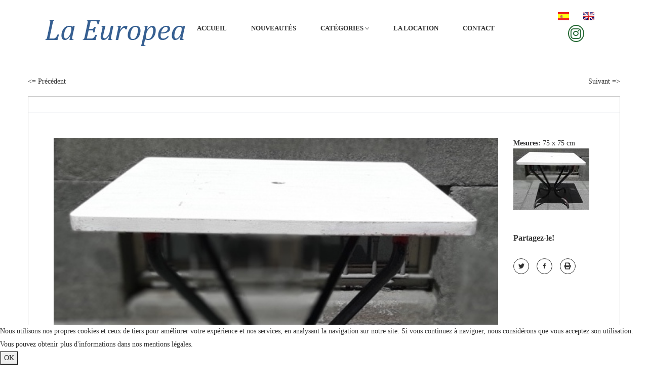

--- FILE ---
content_type: text/html; charset=utf-8
request_url: https://fr.laeuropea.es/item/8828-
body_size: 27916
content:
<!doctype html>
<html class="no-js" lang="zxx">

<head>
    <meta charset="utf-8">
    <meta http-equiv="x-ua-compatible" content="ie=edge">


	<title> - Antiquités françaises, suédoises, italiennes à l'air bohème et éclectique sur Madrid - La Europea</title>
    
	<meta name="description" content="">
	<meta http-equiv="Content-Type" content="text/html; charset=utf-8">
    <meta name="viewport" content="width=device-width, initial-scale=1">
    <!-- Favicon -->
    <link rel="shortcut icon" type="image/x-icon" href="/assets/img/favicon.png">

    <!-- all css here -->
    <link rel="stylesheet" href="/assets/css/bootstrap.min.css">
    <link rel="stylesheet" href="/assets/css/bootstrap-magnify.min.css">
    <link rel="stylesheet" href="/assets/css/animate.css">
    <link rel="stylesheet" href="/assets/css/owl.carousel.min.css">
    <link rel="stylesheet" href="/assets/css/chosen.min.css">
    <link rel="stylesheet" href="/assets/css/themify-icons.css">
    <link rel="stylesheet" href="/assets/css/fontawesome-all.css">
    <link rel="stylesheet" href="/assets/css/ionicons.min.css">
    <link rel="stylesheet" href="/assets/css/material-design-iconic-font.css">
    <link rel="stylesheet" href="/assets/css/meanmenu.min.css">
    <link rel="stylesheet" href="/assets/css/tippy.css">
    <link rel="stylesheet" href="/assets/css/bundle.css">
    <link rel="stylesheet" href="/assets/css/style.css">
    <link rel="stylesheet" href="/assets/css/responsive.css">
    <script src="/assets/js/vendor/modernizr-2.8.3.min.js"></script>
    <!-- SCRIPT CONTROL DE COOKIES -->
    <script type="text/javascript">
    function controlcookies() {
    // si variable no existe se crea (al clicar en Aceptar)
    localStorage.controlcookie = (localStorage.controlcookie || 0);
     
    localStorage.controlcookie++; // incrementamos cuenta de la cookie
    cookie1.style.display='none'; // Esconde la política de cookies
    }
    </script>
</head>
<body>
    <div class="wrapper">
        <!-- header start -->
        <header>
            <div class="header_area hdr_1 hdr_2" style="height:unset;">
                <div class="container-fluid">
                    <div class="row">
                        <div class="col-md-3 col-xs-12">
                            <div class="logo_area">
                                <a href="/">
                                    <img src="/assets/img/logo/logo.png" alt="">
                                </a>
                            </div>
                        </div>
                        <div class="col-md-8 col-xs-12">
                            <div class="main_menu_area">
                                <div class="main-menu">
										<nav>
                                            <ul>
                                                <li><a href="/">Accueil</a></li>
												
                                                <li><a href="/nouveautes">Nouveautés</a></li>
                                                
                                                <li><a href="#">Catégories <i class="ion-ios-arrow-down"></i></a>
                                                	
                                                    <ul>
	                                                    
	                                                            <li><a href="/categorie/mobilier">Mobilier</a></li>
                                                            
	                                                            <li><a href="/categorie/architecture-et-jardin">Architecture et jardin</a></li>
                                                            
	                                                            <li><a href="/categorie/industriel">Industriel</a></li>
                                                            
	                                                            <li><a href="/categorie/luminaires">Luminaires</a></li>
                                                            
	                                                            <li><a href="/categorie/tables">Tables</a></li>
                                                            
	                                                            <li><a href="/categorie/sieges">Sièges</a></li>
                                                            
	                                                            <li><a href="/categorie/miroirs">Miroirs</a></li>
                                                            
	                                                            <li><a href="/categorie/decoration">Decoration</a></li>
                                                            
	                                                            <li><a href="/categorie/autres">Autres</a></li>
                                                            
	                                                            <li><a href="/categorie/"></a></li>
                                                            
                                                    </ul>
                                                </li>
                                                
                                                <li><a href="/la-location">La Location</a></li>
                                                <li><a href="/contact">Contact</a></li>
												
                                            </ul>
                                        </nav>
                                </div>
                            </div>
                        </div>
                        <div class="col-md-1 col-xs-12">
                            <div class="header-site-icon">

                                <div class="header-search same-style">
                                    <div class="sidebar-trigger-search">
                                    	<a href="http://www.laeuropea.es/"><img src="/esp.png" alt="Español" height="16" width="22"></a>
                                    </div>
                                </div>

                                <div class="header-search same-style">
                                    <div class="sidebar-trigger-search">
                                    	<a href="http://en.laeuropea.es"><img src="/en.png" alt="English" height="16" width="22"></a>
                                    </div>
                                </div>
                            </div>
                                <div class="header-site-icon footer-social footer-social-style-two" style="margin-bottom: 0px;padding-top: 0px; margin-right:28px;">
                                    <ul>
                                        <li>
                                            <a href="https://www.instagram.com/la.europea/?hl=fr" target="_blank" style="border: 2px solid #246833;color: #246833;height: 34px;">
                                                <i class="fab fa-instagram" style="font-size:24px;"></i>
                                            </a>
                                        </li>
                                    </ul>
                                </div>
                            
                        </div>
                        <div class="mobile-menu-area ">
                            <div class="mobile-menu">
                                    <nav id="mobile-menu-active">
                                        <ul class="menu-overflow">
                                            <li><a href="/">Accueil</a></li>
                                            
                                            <li><a href="/nouveautes">Nouveautés</a></li>
                                            
                                            <li><a href="#">Catégories <i class="ion-ios-arrow-down"></i></a>
                                                
                                                <ul>
                                                    
                                                            <li><a href="/categorie/mobilier">Mobilier</a></li>
                                                        
                                                            <li><a href="/categorie/architecture-et-jardin">Architecture et jardin</a></li>
                                                        
                                                            <li><a href="/categorie/industriel">Industriel</a></li>
                                                        
                                                            <li><a href="/categorie/luminaires">Luminaires</a></li>
                                                        
                                                            <li><a href="/categorie/tables">Tables</a></li>
                                                        
                                                            <li><a href="/categorie/sieges">Sièges</a></li>
                                                        
                                                            <li><a href="/categorie/miroirs">Miroirs</a></li>
                                                        
                                                            <li><a href="/categorie/decoration">Decoration</a></li>
                                                        
                                                            <li><a href="/categorie/autres">Autres</a></li>
                                                        
                                                            <li><a href="/categorie/"></a></li>
                                                        
                                                </ul>
                                            </li>
                                                <li><a href="/la-location">La Location</a></li>
                                                <li><a href="/contact">Contact</a></li>
                                        </ul>
                                    </nav>  
                            </div>
                        </div>
                    </div>
                </div>
            </div>
        </header>
        <!-- header end -->	



           <div class="pt-100 container">
           		
	                <div class="" style="float:left;color: black;padding-top: 50px;"><a href="/item/9184-" title="Précédent: "><= Précédent</a></div>
                
	                <div style="float:right;padding-top: 50px;"><a href="/articulo/4037-" title="Suivant: ">Suivant =></a></div>
                
                <div class="modal-dialog" role="document" style="margin-top:0px; padding-top: 90px; min-width:100%; max-width:100%; width=80%;">
                    <div class="modal-content">
                        <div class="modal-header">
                            <h4 class="modal-title"></h4>
                        </div>
                        
                        <div class="modal-body">
                            <div class="qwick-view-left" style="flex:100%">
                                <div class="quick-view-learg-img">
                                    <div class="quick-view-tab-content tab-content">
										
                                            <div class="tab-pane active show fade" id="modal5867" role="tabpanel">
                                                <img src="/fotos/original/20190626_125456.jpg" data-toggle="magnify" alt="" style="width:100%">
                                            </div>
                                            
                                    </div>
                                </div>
                            </div>
                            <div class="qwick-view-right">
								<b>Mesures:</b> 75 x 75 cm
                                <div class="nav" role="tablist" style="max-width:200px; display:block">
									
                                        <a class="active" href="#modal5867" data-toggle="tab" role="tab" aria-selected="true" >
                                            <img src="/fotos/thumb/20190626_125456.jpg" alt="" style="margin-right:10px; margin-bottom:10px;">
                                        </a>
                                                                          
                              </div>        
                              </p>
							<div class="product-share">
                                <h5 class="pd-sub-title">Partagez-le!</h5>
                                <ul>
                                    <li>
                                        <a href="https://twitter.com/share?url=https://fr.laeuropea.es/item/8828-&hashtags=antiquités" target="_blank">
                                            <i class="ion-social-twitter"></i>
                                        </a>
                                    </li>
                                    <li>
                                         <a href="http://www.facebook.com/sharer/sharer.php?u=https://fr.laeuropea.es/item/8828-" target="_blank">
                                            <i class="ion-social-facebook"></i>
                                        </a>
                                    </li>
                                    <li>
                                         <a onclick="window.print()">
                                            <i class="fa fa-print"></i>
                                        </a>
                                    </li>
                                </ul>
                            </div>                              
                          </div>
                      </div>
                          <div class="modal-footer" style="display:block;">
                              <h4 class="modal-title" style="text-align:center">Si vous souhaitez recevoir plus d'informations, veuillez remplir le formulaire suivant:</h4>
                              <div style="float:none;clear:both;"></div>
                              
								<script  type="text/javascript">
									function validateForm() {
										var nombre = document.forms["contacto"]["nombre"].value;
										if (nombre == "") {
											alert("Vous devez entrer votre nom");
											return false;
										}
										var tel = document.forms["contacto"]["tel"].value;
										if (tel == "") {
											alert("Vous devez entrer votre numéro de téléphone");
											return false;
										}
										var email = document.forms["contacto"]["email"].value;
										if (email == "") {
											alert("Vous devez entrer votre adresse e-mail");
											return false;
										}
									} 								
                            </script>              
		<form name="contacto" id="contacto" method="post" action="/solicit-result.cfm?idproducto=8828">
			<table class="form" border="0" cellpadding="0" cellspacing="5" width="100%">
				<tbody>
				<tr>
					<td colspan="2">
                    <div>
       <p><span class="Estilo1">Nom<span class="style5">*</span>:</span>&nbsp;&nbsp;&nbsp;&nbsp;&nbsp;&nbsp;
         <input name="nombre" type="text">
         <br>
		<span class="Estilo1">Tel.<span class="style5">*</span>:&nbsp;&nbsp;&nbsp;&nbsp;&nbsp;&nbsp;
           <input name="tel" type="text">
            </span><br>
              <span class="Estilo1">E-mail<span class="style5">*</span>:&nbsp;&nbsp;&nbsp;&nbsp;&nbsp;&nbsp; <span class="Estilo4">
              <input name="email" type="text">
              </span></span><br>
              <span class="Estilo1">&nbsp;&nbsp;&nbsp;&nbsp;&nbsp;&nbsp;&nbsp;&nbsp;&nbsp;&nbsp;&nbsp;&nbsp;&nbsp;&nbsp;&nbsp;&nbsp;&nbsp;&nbsp; <span class="Estilo4" style="vertical-align:top">
             <textarea name="mensaje" cols="45" rows="6">Ecrivez votre message</textarea>
              </span></span><br>
              Conformément à l'art. 12 de la L.O.P.D. 15/1999, nous vous informons que ces données seront traitées de manière strictement confidentielle et aux fins exclusives de la fourniture de ce service et avec les garanties énumérées dans cette norme..<br>

                          <hr>
              <span class="Estilo1"><strong>Question De Sécurité</strong>&nbsp;&nbsp;&nbsp;&nbsp;&nbsp;&nbsp;&nbsp;&nbsp;&nbsp;<br>Combien sont deux plus deux? (écris-le dans une lettre)<span class="style5">*</span>:&nbsp;&nbsp;&nbsp;&nbsp;&nbsp;&nbsp;&nbsp;&nbsp;&nbsp; <span class="Estilo4">
              <input name="pregunta" type="text">
              </span></span><br>
            <br>
       </p>
       </div>
                    
                    </td>


				</tr>	
				
				
				<tr>
					<td colspan="2">
						<table class="form" border="0" cellpadding="0" cellspacing="0" width="100%">
							<tbody><tr>
								<td><font color="red">* = Les champs obligatoires</font></td>
								<td align="right"><input value="Envoyer" type="SUBMIT"></td>
								
							</tr>		
						</tbody></table>
					</td>
				</tr>		
			</tbody></table>
			</form>
			
			
		</td>
	</tr>	
</tbody></table>
                          </div>
                  </div>
              </div>            
            </div>



        <footer>
        
            <div class="footer-container footer-style-2">

                <!-- Brand area start -->
                <div class="container-fluid">
                    <div class="row">
                        <div class="col-lg-12 col-md-12 col-12">
                            <div class="brand__image_area">
                            	<h3><i>Environnements....</i></h3>
                                <div class="group_sliderh2_active owl-carousel">
						                                          
                                    <div class="group">
                                        <div>
                                            <a href="/item/10993-">
                                                    <img class="newarrival" src="/fotos/thumb/20220513_1303211.jpg" alt="Haga Click en la foto para ver el detalle" border="0" style="max-width:100%">
                                            </a>
                                        </div>
                                    </div>
                                                                  
                                    <div class="group">
                                        <div>
                                            <a href="/item/10992-">
                                                    <img class="newarrival" src="/fotos/thumb/IMG-20211005-WA00041.jpg" alt="Haga Click en la foto para ver el detalle" border="0" style="max-width:100%">
                                            </a>
                                        </div>
                                    </div>
                                                                  
                                    <div class="group">
                                        <div>
                                            <a href="/item/10991-">
                                                    <img class="newarrival" src="/fotos/thumb/20220713_1752182.jpg" alt="Haga Click en la foto para ver el detalle" border="0" style="max-width:100%">
                                            </a>
                                        </div>
                                    </div>
                                                                  
                                    <div class="group">
                                        <div>
                                            <a href="/item/10989-">
                                                    <img class="newarrival" src="/fotos/thumb/20200113_122753.jpg" alt="Haga Click en la foto para ver el detalle" border="0" style="max-width:100%">
                                            </a>
                                        </div>
                                    </div>
                                                                  
                                    <div class="group">
                                        <div>
                                            <a href="/item/10431-">
                                                    <img class="newarrival" src="/fotos/thumb/Screenshot_20210720-183419_Instagram.jpg" alt="Haga Click en la foto para ver el detalle" border="0" style="max-width:100%">
                                            </a>
                                        </div>
                                    </div>
                                  
                                </div>
                            </div>
                        </div>
                    </div>
                </div>

                <!--Footer Top Area Start-->
                <div class="footer-top-area ptb-90 text-center">
                    <div class="container-fluid">
                        <div class="row">
                            <div class="col-lg-3 col-md-3  col-sm-12 col-xs-12">
                                <p style="text-align:left">Si vous souhaitez être informé rapidement de nos <strong>nouveautés</strong>, s'il vous plaît, envoyez un e-mail vierge à:<br />
<a href="mailto:noticias-subscribe@laeuropea.es">noticias-subscribe@laeuropea.es</a>    </p>

                                
                            </div>
                            <div class="col-lg-3 col-md-3  col-sm-12 col-xs-12">
                                <p style="text-align:left"><strong>Téléphones:</strong> <br />
+34 91 366 63 09<br />
+34 669 397 883</p>
                          </div>                            
                            <div class="col-lg-3 col-md-3  col-sm-12 col-xs-12">
                                <p style="text-align:left">C/ San Gregorio, 17 <br />
28004 - Madrid <br />
<a href="mailto:info@laeuropea.es">info@laeuropea.es</a></p>
                            </div>                            
                            <div class="col-lg-3 col-md-3  col-sm-12 col-xs-12">
                                <p style="text-align:left"><strong>Calendrier:</strong><br />
                                    Lundi-vendredi:                     11-14h / 16-20h<br />
                                    Samedis:                     11-14:30h<br />
                                    Fermé les après-midi, dimanches et jours fériés</p>
                                
                          </div>                            
                            
                        </div>
                    </div>
                </div>

                <!--Footer Top Area End-->


                <!--Footer Bottom Area Start-->
                <div class="footer-bottom-area">
                    <div class="container-fluid">
                        <div class="row">
                            <div class="col-lg-12  col-12">
                                <div class="broder___top">
                                    <div class="row">
                                        <div class="col-lg-6  col-sm-6">
                                            <p style="color:#000">&copy; Copyright La Europea.</p>
                                        </div>
                                        <div class="col-lg-6  col-sm-6">
                                <!--Footer Social Icon Start-->
                                <div class="footer-social footer-social-style-two">
                                    <ul>
                                    
                                        <li>
                                            <a href="https://www.instagram.com/la.europea/?hl=fr" target="_blank">
                                                <i class="fab fa-instagram"></i>
                                            </a>
                                        </li>
                                    </ul>
                                </div>
                                <!--Footer Social Icon End-->
                                        </div>
                                    </div>
                                </div>
                            </div>
                        </div>
                    </div>
                </div>
                <!--Footer Bottom Area End-->
            </div>
        </footer>
    </div>
        <div style="position: fixed;bottom: 0px;width: 100%;background: white;" class="flex">
	        <div class="cookies2" onClick="document.getElementById('cookie1').style.display = 'block';" style="display:none;">Politique de cookies +</div>
	        <div class="cookiesms" id="cookie1" style="display:none;">
	            <p>Nous utilisons nos propres cookies et ceux de tiers pour améliorer votre expérience et nos services, en analysant la navigation sur notre site. Si vous continuez à naviguer, nous considérons que vous acceptez son utilisation. Vous pouvez obtenir plus d'informations dans nos <a href="/conditions" target="_new"> mentions légales. </a></p>
	    <button onclick="PonerCookie();">OK</button>
		    </div>
	    </div>
    <!-- all js here -->
    <script src="/assets/js/vendor/jquery-1.12.0.min.js"></script>
    <script src="/assets/js/popper.js"></script>
    <script src="/assets/js/bootstrap.min.js"></script>
    <script src="/assets/js/bootstrap-magnify.min.js"></script>
    <script src="/assets/js/isotope.pkgd.min.js"></script>
    <script src="/assets/js/imagesloaded.pkgd.min.js"></script>
    <script src="/assets/js/jquery.counterup.min.js"></script>
    <script src="/assets/js/waypoints.min.js"></script>
    <script src="/assets/js/tippy.min.js"></script>
    <script src="/assets/js/ajax-mail.js"></script>
    <script src="/assets/js/owl.carousel.min.js"></script>
    <script src="/assets/js/plugins.js"></script>
    
    <script src="/assets/js/main.js"></script>
<script>
 
(function(i,s,o,g,r,a,m){i['GoogleAnalyticsObject']=r;i[r]=i[r]||function(){
  (i[r].q=i[r].q||[]).push(arguments)},i[r].l=1*new
Date();a=s.createElement(o),
 
m=s.getElementsByTagName(o)[0];a.async=1;a.src=g;m.parentNode.insertBefore(a
,m)
 
})(window,document,'script','//www.google-analytics.com/analytics.js','ga');

  ga('create', 'UA-47606061-1', 'laeuropea.es');
  ga('send', 'pageview');

    </script>

<script>
function getCookie(c_name){
    var c_value = document.cookie;
    var c_start = c_value.indexOf(" " + c_name + "=");
    if (c_start == -1){
        c_start = c_value.indexOf(c_name + "=");
    }
    if (c_start == -1){
        c_value = null;
    }else{
        c_start = c_value.indexOf("=", c_start) + 1;
        var c_end = c_value.indexOf(";", c_start);
        if (c_end == -1){
            c_end = c_value.length;
        }
        c_value = unescape(c_value.substring(c_start,c_end));
    }
    return c_value;
}
 
function setCookie(c_name,value,exdays){
    var exdate=new Date();
    exdate.setDate(exdate.getDate() + exdays);
    var c_value=escape(value) + ((exdays==null) ? "" : "; expires="+exdate.toUTCString());
    document.cookie=c_name + "=" + c_value;
}
 
if(getCookie('laeuropea')!="1"){
    document.getElementById("cookie1").style.display="block";
}
function PonerCookie(){
    setCookie('laeuropea','1',365);
    document.getElementById("cookie1").style.display="none";
}
</script>    
</body>

</html>


--- FILE ---
content_type: text/css
request_url: https://fr.laeuropea.es/assets/css/style.css
body_size: 152395
content:
/*-----------------------------------------------------------------------------------

    Template Name: Benco - Furniture Bootstrap 4 HTML Template
    Description: This is html5 template
    Version: 1.0

-----------------------------------------------------------------------------------
    
    [Table of contents] 
	
    1. Custom Font
    2. header top style
    3. Slider style
    4. Product style
    5. modal style
    6. testimonials style
    7. footer style
    8. Home 2 style
    9. Home 3 style
   10. Home 4 style
   11. Home 5 style
   12. Home 6 style
   13. Shop Page style
   14. About Page style
   15. Blog single Page style
   16. Product details style
   17. Portfolio Page style
   18. service Page style
   19. Cart Page style
   20. Checkout Page style
   21. My Account page style
   22. contact page style
   23. FAQ page style
   24. Single blog page style
   25. error page style

-----------------------------------------------------------------------------------*/

/*1. Custom Font*/

@font-face {
    font-family: 'DroidSerifRegular';
    src: url('../fonts/Cambria.woff2') format('woff2'),
        url('../fonts/Cambria.woff') format('woff');
    font-weight: normal;
    font-style: normal;
}

@font-face {
    font-family: 'Droid Serif';
    src: url('../fonts/Cambria.woff2') format('woff2'),
        url('../fonts/Cambria.woff') format('woff');
    font-weight: normal;
    font-style: normal;
}


@font-face {
    font-family: 'DroidSerifBold';
    src: url('../fonts/Cambria.woff2') format('woff2'),
        url('../fonts/Cambria.woff') format('woff');
    font-weight: normal;
    font-style: normal;
}

@font-face {
    font-family: 'Roboto Slab';
    src: url('../fonts/Cambria.woff2') format('woff2'),
        url('../fonts/Cambria.woff') format('woff');
    font-weight: normal;
    font-style: normal;
}


/*
@font-face {
    font-family: 'DroidSerifRegular';
    src: url('../fonts/DroidSerifRegular.eot');
    src: url('../fonts/DroidSerifRegular.eot') format('embedded-opentype'), url('../fonts/DroidSerifRegular.woff2') format('woff2'), url('../fonts/DroidSerifRegular.woff') format('woff'), url('../fonts/DroidSerifRegular.ttf') format('truetype'), url('../fonts/DroidSerifRegular.svg#DroidSerifRegular') format('svg');
}

@font-face {
    font-family: 'DroidSerifBold';
    src: url('../fonts/DroidSerifBold.eot');
    src: url('../fonts/DroidSerifBold.eot') format('embedded-opentype'), url('../fonts/DroidSerifBold.woff2') format('woff2'), url('../fonts/DroidSerifBold.woff') format('woff'), url('../fonts/DroidSerifBold.ttf') format('truetype'), url('../fonts/DroidSerifBold.svg#DroidSerifBold') format('svg');
}
*/
div.sold {
    font: bold 25px;
    color: #ffffff;
    position: absolute;
    left: 75px;
    top: 78px;
}
/* placeholder color */
::-webkit-input-placeholder {
    opacity: 1 !important;
    -ms-filter: "progid:DXImageTransform.Microsoft.Alpha(Opacity=100)";
    filter: alpha(opacity=100)
}

:-moz-placeholder {
    opacity: 1 !important;
    -ms-filter: "progid:DXImageTransform.Microsoft.Alpha(Opacity=100)";
    filter: alpha(opacity=100)
}

::-moz-placeholder {
    opacity: 1 !important;
    -ms-filter: "progid:DXImageTransform.Microsoft.Alpha(Opacity=100)";
    filter: alpha(opacity=100)
}

:-ms-input-placeholder {
    opacity: 1 !important;
    -ms-filter: "progid:DXImageTransform.Microsoft.Alpha(Opacity=100)";
    filter: alpha(opacity=100)
}

/*2. header top style*/
.header-topbar.header-topbar-style-1 {
  border-bottom: 1px solid #e1e1e1;
}

.header-topbar.header-topbar-style-1 .container-fluid,
.hdr_1 .container-fluid {
  padding-left: 78px;
  padding-right: 78px;
}

.header-topbar ul li {
  display: inline-block;
  margin-right: 15px;
  color: #a1a1a1;
  font-size: 11px;
}
p{
    margin: 0;
}
.header-topbar ul li strong {
  color: #333;
  font-family: DroidSerifRegular;
  font-weight: normal;
}

.header-top-left ul li:first-child {
  border-left: 1px solid #ddd;
  border-right: 1px solid #e1e1e1;
}

.header-topbar ul li {
  color: #000;
  display: inline-block;
  float: left;
  font-family: droidserifregular;
  font-size: 13px;
  margin-right: 0;
  padding: 14px 20px;
  position: relative;
}

h2.switchertitle span {
  color: #303030;
  cursor: pointer;
  
  padding-right: 10px;
  position: relative;
}

h2.switchertitle {
  color: #a1a1a1;
  font-family: droidserifregular;
  font-size: 11px;
  font-weight: 300;
}

.header-topbar .switcher {
  position: relative;
}

.switcher_menus ul li.switcher-menu-item {
  display: block;
  float: inherit;
  padding: 0;
}

ul.switcher__menus.switcher__menus {
  background: #fff none repeat scroll 0 0;
  border: 1px solid #e1e1e1;
  padding: 35px;
  z-index: 9;
}

.switcher_menus ul li.switcher-menu-item>a {
  color: #7e7e7e;
  display: block;
  font-family: droidserifregular;
  font-size: 12px;
  
  font-weight: 400;
  margin-bottom: 11px;
}

.header-top-right>ul>li {
  border-right: 1px solid #e1e1e1;
  padding-bottom: 0;
  padding-top: 0;
}

.header-top-right>ul>li:first-child {
  border-left: 1px solid #e1e1e1;
}

ul.switcher__menus.switcher__menus {
  opacity: 0;
  -ms-filter: "progid:DXImageTransform.Microsoft.Alpha(Opacity=0)";
  position: absolute;
  right: -28px;
  top: 51px;
  -webkit-transition: all 0.3s ease 0s;
  transition: all 0.3s ease 0s;
  visibility: hidden;
}

.switcher ul>li.switcher-menu-active:hover ul.switcher__menus.switcher__menus {
  top: 45px;
  visibility: visible;
  opacity: 1;
  -ms-filter: "progid:DXImageTransform.Microsoft.Alpha(Opacity=100)";
}

ul.switcher__menus li.switcher-menu-item {
  display: block;
  float: inherit;
  padding: 0;
}

.header-topbar ul > li .switcher span {
  display: inline-block;
  float: left;
  font-size: 13px;
  padding-top: 14px;
}

.switcher .switcher-menu-active {
  padding: 14px 0;
}

.switcher ul > li.switcher-menu-active > a {
  color: #303030;
  font-family: DroidSerifRegular;
  font-size: 13px;
  padding: 0 9px 0 4px;
  position: relative;
  top: 0;
}

.switcher ul>li.switcher-menu-active>a:after {
  background: transparent none repeat scroll 0 0;
  content: "";
  font-family: "themify";
  font-size: 8px;
  font-style: normal;
  position: absolute;
  right: -4px;
  top: 1px;
}

.header-topbar .switcher>ul {
  display: inline-block;
  float: left;
}

ul.switcher__menus li.switcher-menu-item>a {
  color: #1a1a1a;
  display: block;
  font-family: droidserifregular;
  font-size: 12px;
  
  margin-bottom: 10px;
}

ul.switcher__menus li.switcher-menu-item:last-child>a {
  margin-bottom: 0;
}

.switcher ul>li.switcher-menu-active:hover>a,
.switcher ul li ul li:hover a {
  color: #365f91;
}

.header-top-right {
  float: right;
}

.menu_page ul.switcher__menus {
  background: #fff none repeat scroll 0 0;
  text-align: right;
  width: 181px;
}

.main-menu ul li {
  display: inline-block;
  padding: 0 22px;
  position: relative;
}

.main-menu ul li a {
  color: #303030;
  font-family: Cambria;
  font-size: 13px;
  font-weight: 700;
  letter-spacing: 0;
  line-height: 111px;
  text-transform: uppercase;
}

.main-menu ul >li:hover>a,
.main-menu ul >li.active > a {
  color: #365f91;
}

.main-menu nav>ul>li>ul {
  background: #fff none repeat scroll 0 0;
  -webkit-box-shadow: 0 3px 7px rgba(0, 0, 0, 0.1);
  box-shadow: 0 3px 7px rgba(0, 0, 0, 0.1);
  display: block;
  left: -23px;
  opacity: 0;
  -ms-filter: "progid:DXImageTransform.Microsoft.Alpha(Opacity=0)";
  padding: 25px 0 27px;
  position: absolute;
  text-align: left;
  top: 120%;
  -webkit-transition: all 0.3s ease 0s;
  transition: all 0.3s ease 0s;
  visibility: hidden;
  width: 200px;
  z-index: 999;
}

.main-menu nav ul li:hover>ul {
  opacity: 1;
  -ms-filter: "progid:DXImageTransform.Microsoft.Alpha(Opacity=100)";
  top: 100%;
  visibility: visible;
}

.main-menu nav ul li ul>li {
  display: block;
  position: relative;
}

.main-menu nav ul li ul>li:hover>a:before {
  opacity: 1;
  -ms-filter: "progid:DXImageTransform.Microsoft.Alpha(Opacity=100)";
}

.main-menu nav ul li ul li>a,
.stick .main-menu nav ul li ul li>a {
  color: #1a1a1a;
  display: block;
  font-size: 12px;
  font-weight: 400;
  letter-spacing: 0;
  line-height: 32px;
  text-transform: capitalize;
}

.main-menu nav ul li ul li.active>a,
.stick .main-menu nav ul li ul li.active>a {
  color: #365f91;
}

.main-menu nav ul li ul li:hover>a {
  padding-left: 5px;
  color: #365f91;
}

.main-menu nav ul li>ul.mega-menu {
  padding: 45px 0 47px;
  width: 690px;
}

.main-menu>nav>ul>li>ul.mega-menu>li {
  display: inline-block;
  float: left;
  width: 33.333%;
}

.main-menu>nav>ul>li>ul.mega-menu>li.mega-menu-img {
  display: block;
  margin-top: 25px;
  overflow: hidden;
  width: 100%;
}

.main-menu nav ul li>ul.mega-menu li ul {
  width: 100%;
}

.main-menu nav ul li>ul.mega-menu li ul>li {
  display: block;
  position: relative;
}

.main-menu nav ul li > ul.mega-menu li ul > li.mega-menu-title {
  color: #1a1a1a;
  font-family: droidserifregular;
  font-size: 14px;
  font-weight: 700;
  margin-bottom: 15px;
  text-transform: uppercase;
  letter-spacing: 1px;
}

.main-menu>nav>ul>li>ul.mega-menu>li.mega-menu-img a {
  padding-left: 0;
}

.main-menu nav ul li>ul.mega-menu li ul>li>a {
  display: block;
}

.main-menu nav ul li>ul.mega-menu li.mega-menu-img ul>li>a img {
  width: 100%;
}

.main-menu>nav>ul>li>ul.mega-menu>li.mega-menu-img a:before {
  display: none;
}

.main-menu nav ul li>ul.mega-menu li ul>li.mega-menu-title:hover:before {
  display: none;
  opacity: 0;
  -ms-filter: "progid:DXImageTransform.Microsoft.Alpha(Opacity=0)";
}

.main-menu nav>ul>li>ul.lavel-menu li ul {
  background: #fff none repeat scroll 0 0;
  -webkit-box-shadow: 0 3px 7px rgba(0, 0, 0, 0.1);
  box-shadow: 0 3px 7px rgba(0, 0, 0, 0.1);
  display: block;
  left: 100%;
  opacity: 0;
  -ms-filter: "progid:DXImageTransform.Microsoft.Alpha(Opacity=0)";
  padding: 25px 0 27px;
  position: absolute;
  text-align: left;
  top: 10px;
  -webkit-transition: all 0.3s ease 0s;
  transition: all 0.3s ease 0s;
  visibility: hidden;
  width: 200px;
  z-index: 999;
}

.main-menu nav>ul>li>ul.lavel-menu li:hover>ul {
  opacity: 1;
  -ms-filter: "progid:DXImageTransform.Microsoft.Alpha(Opacity=100)";
  top: 0;
  visibility: visible;
}

.main-menu ul li a span {
  float: right;
}

.main-menu ul li>a>i {
  position: relative;
  top: 1px;
}

.header-site-icon {
  display: -webkit-box;
  display: -ms-flexbox;
  display: flex;
  -webkit-box-pack: end;
  -ms-flex-pack: end;
  justify-content: end;
}

.header-site-icon button {
  background: transparent none repeat scroll 0 0;
  border: 0 none;
  padding: 0;
  position: relative;
}

.mobile-menu-area {
  display: none;
}

.logo_area {
  padding-top: 30px;
}

.header-site-icon .same-style>a {
  color: #303030;
  font-size: 18px;
  font-weight: bold;
  position: relative;
}

.header_area .header-search {
  display: inline-block;
  height: 29px;
  margin-right: 35px;
  width: 15px;
}
.header-site-icon .same-style.header-cart a {
  font-size: 20px;
  color: #1a1a1a;
}
.header-site-icon .same-style span {
  color: #303030;
  font-size: 14px;
  font-weight: 500;
  margin-top: 5px;
}
.header-site-icon {
  display: -webkit-box;
  display: -ms-flexbox;
  display: flex;
  float: right;
  -webkit-box-pack: end;
  -ms-flex-pack: end;
  justify-content: end;
  padding-top: 20px;
}

.search__form {
  opacity: 0;
  -ms-filter: "progid:DXImageTransform.Microsoft.Alpha(Opacity=0)";
  position: absolute;
  right: -6px;
  top: 35px;
  -webkit-transition: all 0.3s ease 0s;
  transition: all 0.3s ease 0s;
  visibility: hidden;
  width: 385px;
  z-index: 99;
}

.header_area .header-search:hover .search__form {
  top: 28px;
  opacity: 1;
  -ms-filter: "progid:DXImageTransform.Microsoft.Alpha(Opacity=100)";
  visibility: visible;
}

.search__form .form-search input {
  background: #fff none repeat scroll 0 0;
  border: 1px solid #e1e1e1;
  border-radius: 5px;
  color: #555;
  font-size: 15px;
  padding-right: 45px;
}

.header-site-icon .form-search button {
  cursor: pointer;
  font-size: 18px;
  position: absolute;
  right: 20px;
  top: 9px;
  -webkit-transition: all 0.3s ease 0s;
  transition: all 0.3s ease 0s;
}

.header-site-icon .form-search button:hover,
.header-site-icon .same-style a:hover {
  color: #365f91;
}

.main-cart-box {
  background: #fff none repeat scroll 0 0;
  border: 1px solid #e1e1e1;
  left: auto;
  padding: 30px;
  position: absolute;
  right: 0;
  -webkit-transform: translateY(12px);
  transform: translateY(12px);
  -webkit-transition: all 0.3s ease 0s;
  transition: all 0.3s ease 0s;
  width: 360px;
  opacity: 0;
  -ms-filter: "progid:DXImageTransform.Microsoft.Alpha(Opacity=0)";
  visibility: hidden;
  z-index: 999;
}

.same-style .sidebar-trigger li:hover .main-cart-box {
  -webkit-transform: translateY(3px);
  transform: translateY(3px);
  opacity: 1;
  -ms-filter: "progid:DXImageTransform.Microsoft.Alpha(Opacity=100)";
  visibility: visible;
}

.same-style .sidebar-trigger li:hover>a {
  color: #365f91;
}

.sidebar-trigger-search {
  position: relative;
}

.single-cart-box {
  margin-bottom: 18px;
  overflow: hidden;
  position: relative;
}

.cart-img {
  border: 1px solid #e1e1e1;
  float: left;
  margin-right: 11px;
  padding-right: 0;
  position: relative;
  -webkit-transition: all 0.3s ease 0s;
  transition: all 0.3s ease 0s;
  width: 27%;
}

.cart-img:hover {
  border-color: #365f91;
}

.header-cart .single-cart-box .cart-content a:hover {
  color: #365f91;
}

.cart-img img {
  max-width: 100%;
}

.cart-content {
  float: left;
  padding: 0 15px 15px 0;
  width: 65%;
}

.cart-content span {
  color: #555;
  font-size: 12px;
}

.cart-content h6 {
  color: #333;
  display: block;
  font-size: 13px;
  font-weight: normal;
  line-height: 1.4;
  margin-bottom: 7px;
  text-transform: capitalize;
}

.cart-footer h5 {
  border-bottom: 1px solid #eee;
  border-top: 1px solid #eee;
  color: #303030;
  font-size: 16px;
  margin-bottom: 26px;
  padding: 24px 0;
  text-transform: uppercase;
}

.header-site-icon .same-style.header-cart .cart-actions a {
  background: transparent none repeat scroll 0 0;
  border: 2px solid #e1e1e1;
  border-radius: 5px;
  color: #303030;
  display: block;
  font-family: roboto slab;
  font-size: 14px;
  font-weight: bold;
  line-height: 1;
  padding: 15px 32px;
  text-align: center;
  text-transform: capitalize;
  -webkit-transition: all 0.3s ease 0s;
  transition: all 0.3s ease 0s;
}

.header-site-icon .same-style.header-cart .cart-actions a:hover {
  background: transparent none repeat scroll 0 0;
  border: 2px solid #365f91;
  color: #365f91;
}

.checkout {
  background: #ea3a3c none repeat scroll 0 0;
  color: #fff;
}

.checkout:hover {
  background-color: #4380db;
  border-color: transparent;
  color: #fff;
}

.del-icone {
  color: #555;
  position: absolute;
  right: 0;
  top: -3px;
  z-index: 45;
}

.header-cart .single-cart-box .cart-content a {
  color: #303030;
  font-size: 14px;
  font-weight: 600;
}
.header-site-icon .same-style .sidebar-trigger-search span {
  color: #303030;
  cursor: default;
  font-size: 22px;
}
.cart-content>span {
  color: #686868;
  display: block;
  font-family: droidserifregular;
  font-size: 14px;
  font-weight: 500;
  margin-bottom: 5px;
}
.cart-content > span.quantitys {
  color: #000;
}

.cart-actions {
  display: -webkit-box;
  display: -ms-flexbox;
  display: flex;
  -webkit-box-pack: justify;
  -ms-flex-pack: justify;
  justify-content: space-between;
}

/*3. Slider style*/

.slider-1 {
  background-repeat: no-repeat;
  background-size: contain;
}

.slider-single-img {
  overflow: hidden;
}

.slider-content h2 {
  color: #303030;
  font-size: 24px;
  font-weight: 700;
  letter-spacing: 10px;
  margin: 28px 0 34px;
}

.slider-content h2 span {
  color: #365f91;
}

.slider-content p {
  color: #303030;
  font-family: droidserifregular;
  font-size: 14px;
  
  line-height: 24px;
  margin: 10px 0 55px;
  width: 90%;
}

a.slider-btn {
  color: #303030;
  display: inline-block;
  font-family: roboto slab;
  font-size: 14px;
  font-weight: 700;
  letter-spacing: 2px;
  position: relative;
  text-transform: uppercase;
}

a.slider-btn:hover {
  color: #365f91;
}

a.slider-btn:hover:before {
  width: 100%;
}

.owl-item .slider-content * {
  -webkit-animation-duration: 1.3s;
  animation-duration: 1.3s;
  -webkit-animation-fill-mode: both;
  animation-fill-mode: both;
}

.owl-item.active .slider-content * {}

.owl-item.active .slider-animated-1 h5 {
  -webkit-animation-delay: 0.7s;
  animation-delay: 0.7s;
  -webkit-animation-name: fadeInLeft;
  animation-name: fadeInLeft;
}

.owl-item.active .slider-animated-1 h2 {
  -webkit-animation-delay: 0.9s;
  animation-delay: 0.9s;
  -webkit-animation-name: fadeInLeft;
  animation-name: fadeInLeft;
}

.owl-item.active .slider-animated-1 h3 {
  -webkit-animation-delay: 1s;
  animation-delay: 1s;
  -webkit-animation-name: fadeInLeft;
  animation-name: fadeInLeft;
}

.owl-item.active .slider-animated-1 p {
  -webkit-animation-delay: 1.1s;
  animation-delay: 1.1s;
  -webkit-animation-name: fadeInLeft;
  animation-name: fadeInLeft;
}

.owl-item.active .slider-animated-1 img {
  -webkit-animation-delay: 1.1s;
  animation-delay: 1.1s;
  -webkit-animation-name: fadeInRight;
  animation-name: fadeInRight;
}

.owl-item.active .slider-animated-1 a {
  -webkit-animation-delay: 1.3s;
  animation-delay: 1.3s;
  -webkit-animation-name: fadeInLeft;
  animation-name: fadeInLeft;
}

.owl-item.active .slider-animated-2 h2 {
  -webkit-animation-delay: 0.9s;
  animation-delay: 0.9s;
  -webkit-animation-name: fadeInUp;
  animation-name: fadeInUp;
}

.owl-item.active .slider-animated-2 h5 {
  -webkit-animation-delay: 0.7s;
  animation-delay: 0.7s;
  -webkit-animation-name: fadeInUp;
  animation-name: fadeInUp;
}

.owl-item.active .slider-animated-2 p {
  -webkit-animation-delay: 1.1s;
  animation-delay: 1.1s;
  -webkit-animation-name: fadeInUp;
  animation-name: fadeInUp;
}

.owl-item.active .slider-animated-2 img {
  -webkit-animation-delay: 1.1s;
  animation-delay: 1.1s;
  -webkit-animation-name: fadeInUp;
  animation-name: fadeInUp;
}

.owl-item.active .slider-animated-2 a {
  -webkit-animation-delay: 1.3s;
  animation-delay: 1.3s;
  -webkit-animation-name: fadeInUp;
  animation-name: fadeInUp;
}

.owl-item.active .slider-animated-3 h2 {
  -webkit-animation-delay: 0.9s;
  animation-delay: 0.9s;
  -webkit-animation-name: fadeInDown;
  animation-name: fadeInDown;
}

.owl-item.active .slider-animated-3 a {
  -webkit-animation-delay: 1.1s;
  animation-delay: 1.1s;
  -webkit-animation-name: fadeInUp;
  animation-name: fadeInUp;
}

.owl-item.active .slider-animated-4 h2 {
  -webkit-animation-delay: 0.9s;
  animation-delay: 0.9s;
  -webkit-animation-name: fadeInLeft;
  animation-name: fadeInLeft;
}

.owl-item.active .slider-animated-4 a {
  -webkit-animation-delay: 1.1s;
  animation-delay: 1.1s;
  -webkit-animation-name: fadeInRight;
  animation-name: fadeInRight;
}

.slider-active .owl-nav div {
  background: rgba(0, 0, 0, 0.5) none repeat scroll 0 0;
  border-radius: 50%;
  color: rgb(255, 255, 255);
  font-size: 16px;
  font-weight: bold;
  height: 40px;
  left: 50px;
  opacity: 0;
  -ms-filter: "progid:DXImageTransform.Microsoft.Alpha(Opacity=0)";
  padding-top: 8px;
  position: absolute;
  text-align: center;
  top: 50%;
  -webkit-transform: translateY(-50%);
  transform: translateY(-50%);
  -webkit-transition: all 0.3s ease 0s;
  transition: all 0.3s ease 0s;
  visibility: hidden;
  width: 40px;
}

.slider-active .owl-nav div.owl-next {
  left: auto;
  right: 50px;
}

.slider-active .owl-nav div:hover {
  color: #fff;
  background: #000000;
}

.slider-active:hover .owl-nav div {
  opacity: 1;
  -ms-filter: "progid:DXImageTransform.Microsoft.Alpha(Opacity=100)";
  visibility: visible;
}

.slider-content {
  text-align: center;
}

.owl-carousel .owl-item .slider-single-img img {
  margin: 0 auto;
  width: auto;
}

.slider-1 {
  background-position: center center;
  background-repeat: no-repeat;
  background-size: cover;
  padding: 223px 0;
}

.slider-content a.slider-btn:after {
  background: rgba(0, 0, 0, 0) url("../../assets/img/icons/next-arrow-black.png") no-repeat scroll center center;
  content: "";
  display: inline-block;
  height: 11px;
  margin-left: 15px;
  vertical-align: middle;
  width: 44px;
}

.slider-content a.slider-btn:hover:after {
  background: rgba(0, 0, 0, 0) url("../../assets/img/icons/next-arrow-hover.png") no-repeat scroll center center;
}

/*4. Product style*/

.product-slider-active div[class^="col-"],
.product-slider-active-h4 div[class^="col-"] {
  -webkit-box-flex: 0;
  -ms-flex: 0 0 100%;
  flex: 0 0 100%;
  max-width: 100%;
}

.product-slider-active .owl-nav div,
.product-slider-active-h4 .owl-nav div,
.h5_blog_slide_active .owl-nav div {
  background: #fff none repeat scroll 0 0;
  border: 1px solid #e1e1e1;
  border-radius: 100%;
  color: #9e9e9e;
  display: block;
  height: 48px;
  line-height: 46px;
  opacity: 0;
  -ms-filter: "progid:DXImageTransform.Microsoft.Alpha(Opacity=0)";
  outline: medium none;
  position: absolute;
  text-align: center;
  top: 50%;
  -webkit-transform: translateY(-50%);
  transform: translateY(-50%);
  -webkit-transition: all 0.3s ease 0s;
  transition: all 0.3s ease 0s;
  width: 48px;
  z-index: 99;
}

.product-slider-active .owl-nav div.owl-next,
.product-slider-active-h4 .owl-nav div.owl-next,
.h5_blog_slide_active .owl-nav div.owl-next {
  left: auto;
  right: 0;
}

.product-slider-active:hover .owl-nav div,
.product-slider-active-h4:hover .owl-nav div,
.h5_blog_slide_active:hover .owl-nav div {
  opacity: 1;
  -ms-filter: "progid:DXImageTransform.Microsoft.Alpha(Opacity=100)";
}

.product-img .rating-box {
  background: rgba(222, 222, 222, 0.8) none repeat scroll 0 0;
  top: -43px;
  left: 0;
  padding: 12px 0;
  position: absolute;
  text-align: center;
  -webkit-transition: all 0.3s ease 0s;
  transition: all 0.3s ease 0s;
  width: 100%;
}

.product-wrapper:hover .rating-box {
  top: 0;
}

.product-img .rating-box a {
  display: inline;
}

.rating-box {
  line-height: 16px;
}

.rating-box a:hover {}

.rating-box a.rated {
  color: #303030;
}

.rating-box a {
  color: #000;
  font-size: 18px;
  font-weight: bold;
  white-space: nowrap;
}

.product-wishlist {
  position: absolute;
  right: 30px;
  top: 30px;
}

.product-action-2 {
  bottom: auto;
  display: -webkit-box;
  display: -ms-flexbox;
  display: flex;
  -webkit-box-pack: center;
  -ms-flex-pack: center;
  justify-content: center;
  left: 0;
  position: absolute;
  right: 0;
  text-align: center;
  top: 10%;
  -webkit-transform: translateY(50%);
  transform: translateY(50%);
  -webkit-transition: all 0.5s ease 0s;
  transition: all 0.5s ease 0s;
}

.product-wrapper:hover .product-img .product-action-2 a {
  opacity: 1;
  -ms-filter: "progid:DXImageTransform.Microsoft.Alpha(Opacity=100)";
}

.product-action-2 a i {
  display: block;
  line-height: 30px;
}

.product-price-2>span {
  color: #646464;
  display: block;
  font-size: 16px;
  margin-top: 8px;
}

.product-wishlist>a {
  color: #000000;
  font-size: 16px;
}

.product-wishlist>a:hover {
  color: #365f91;
}

.section-title-2>h2 {
  color: #303030;
  font-size: 36px;
  font-weight: 500;
  line-height: 1;
}

.section-title>h2:after {
  background-color: #292929;
  content: "";
  height: 1px;
  position: absolute;
  right: -210px;
  top: 21px;
  -webkit-transition: all 0.4s ease 0s;
  transition: all 0.4s ease 0s;
  width: 160px;
}

.product-tab-list {
  display: -webkit-box;
  display: -ms-flexbox;
  display: flex;
  -webkit-box-pack: center;
  -ms-flex-pack: center;
  justify-content: center;
}

.product-tab-list a {
  position: relative;
}

.product-tab-list a h4 {
  color: #303030;
  font-family: roboto slab;
  font-size: 14px;
  font-weight: 700;
  letter-spacing: 0;
  margin: 0 31px;
  text-transform: uppercase;
  -webkit-transition: all 0.3s ease 0s;
  transition: all 0.3s ease 0s;
}

.product-tab-list a:before {
  background-color: #dedede;
  content: "";
  height: 2px;
  position: absolute;
  right: -14px;
  top: 7px;
  -webkit-transition: all 0.4s ease 0s;
  transition: all 0.4s ease 0s;
  width: 28px;
}

.product-tab-list a:last-child:before {
  display: none;
}

.product-tab-list a.active h4,
.product-tab-list a h4:hover {
  color: #365f91;
}

.product-wrapper,
.product-img {
  overflow: hidden;
  position: relative;
  max-height:100%;
  text-align:center;
}

.product-img img {
  max-width: 100%;
}

.product-action {
  bottom: 0;
  left: 0;
  opacity: 0;
  -ms-filter: "progid:DXImageTransform.Microsoft.Alpha(Opacity=0)";
  position: absolute;
  right: 0;
  text-align: center;
  -webkit-transition: all 0.6s ease 0s;
  transition: all 0.6s ease 0s;
}

.product-wrapper:hover .product-action {
  bottom: 20px;
  opacity: 1;
  -ms-filter: "progid:DXImageTransform.Microsoft.Alpha(Opacity=100)";
}

.product-content {
  padding-top: 20px;
}

.product-price-2 {
  margin-top: 10px;
}

.product-content > h4 {
  color: #646464;
  font-size: 16px;
  margin: 0;
  line-height: 1;
}

.product-content>h4 a {
  color: #303030;
  font-size: 16px;
  font-weight: 700;
}

.product-content>h4 a:hover,
.product-action-style>a:hover {
  color: #365f91;
}

.product-rating i {
  color: #365f91;
  font-size: 16px;
  margin: 0 3px;
}

.product-rating {
  margin: 11px 0 9px;
}

.product-price>span.old {
  font-size: 14px;
  font-weight: 400;
  text-decoration: line-through;
}

.product-price>span {
  color: #646464;
  display: inline-block;
  font-size: 20px;
  font-weight: 500;
  margin: 0 2px;
}

.product-action-style {
  background-color: #fff;
  -webkit-box-shadow: 0 0 8px 1.7px rgba(0, 0, 0, 0.06);
  box-shadow: 0 0 8px 1.7px rgba(0, 0, 0, 0.06);
  display: inline-block;
  padding: 16px 2px 12px;
}

.product-action-style>a {
  color: #979797;
  line-height: 1;
  padding: 0 21px;
  position: relative;
}

.product-action-style>a.action-plus {
  font-size: 18px;
}

.product-action-style>a.action-heart {
  font-size: 16px;
}

.product-action-style>a.action-cart {
  font-size: 20px;
  position: relative;
  top: 2px;
}

.product-action-style>a:before {
  background: #d2d2d2 none repeat scroll 0 0;
  content: "";
  height: 28px;
  position: absolute;
  right: 2px;
  top: -5px;
  width: 1px;
}

.product-action-style>a:last-child:before {
  display: none;
}

.product-img>span {
  background-color: #fff;
  -webkit-box-shadow: 0 0 8px 1.7px rgba(0, 0, 0, 0.06);
  box-shadow: 0 0 8px 1.7px rgba(0, 0, 0, 0.06);
  color: #333;
  display: inline-block;
  font-size: 12px;
  font-weight: 500;
  left: 20px;
  letter-spacing: 1px;
  padding: 3px 12px;
  position: absolute;
  text-align: center;
  text-transform: uppercase;
  top: 20px;
}

.product-img img {
  max-width: 100%;
  max-height:600px;
}

.section-title-2>h2 {
  font-size: 20px;
  font-weight: 700;
  margin-bottom: 24px;
  text-transform: uppercase;
}

.section-title-2>h2:after {
  background: rgba(0, 0, 0, 0) url("../../assets/img/title-icon.png") no-repeat scroll center center;
  content: "";
  display: block;
  height: 18px;
  margin: 10px auto 0;
  max-width: 100%;
  width: 364px;
}

.product-action-2 a {
  background: #fff none repeat scroll 0 0;
  border: medium none;
  border-radius: 100%;
  -webkit-box-shadow: 0 1px 2px 0 rgba(0, 0, 0, 0.1);
  box-shadow: 0 1px 2px 0 rgba(0, 0, 0, 0.1);
  color: #303030;
  display: block;
  font-size: 16px;
  height: 46px;
  letter-spacing: 0;
  line-height: 85px;
  margin: 0 4px;
  opacity: 0;
  -ms-filter: "progid:DXImageTransform.Microsoft.Alpha(Opacity=0)";
  padding: 8px 0 0;
  text-align: center;
  text-transform: none;
  -webkit-transition: all 0.2s ease 0s;
  transition: all 0.2s ease 0s;
  width: 46px;
}

.product-action-2 a:hover {
  background: #303030 none repeat scroll 0 0;
  color: #fff;
}

.product-wrapper .price-box {
  color: #303030;
  font-family: Roboto Slab;
  font-size: 14px;
  font-weight: bold;
}

.product-wrapper .price-box del {
  color: #7a7a7a;
  display: inline-block;
  font-size: 1em;
  opacity: 1;
  text-decoration: line-through;
  vertical-align: top;
  margin-right: 5px;
}

.product-wrapper ins {
  text-decoration: none;
}

.tooltip-inner {
  background-color: #303030;
  border-radius: 0 !important;
  color: #fff;
  font-family: roboto slab;
  font-size: 12px;
  padding: 6px 8px 11px;
}

.tooltip .arrow:before {
  border-top-color: #303030 !important;
}

/*5. modal style*/

.modal-body {
  display: -webkit-box;
  display: -ms-flexbox;
  display: flex;
  -webkit-box-pack: justify;
  -ms-flex-pack: justify;
  justify-content: space-between;
  padding: 50px;
}

.modal-dialog {
  margin: 150px auto;
  min-width: 878px;
}

.quick-view-tab-content .tab-pane>img {
  width: 100%;
}

.quick-view-list {
  margin-top: 10px;
}

.quick-view-list a {
  margin-bottom: 10px;
  margin-right: 10px;
}

.quick-view-list a:last-child {
  margin-right: 0;
}

.qwick-view-left {
  -webkit-box-flex: 0;
  -ms-flex: 0 0 320px;
  flex: 0 0 320px;
  margin-right: 30px;
}

.quick-view-tab-content .tab-pane>img {
  -webkit-box-flex: 0;
  -ms-flex: 0 0 320px;
  flex: 0 0 320px;
}

.quick-view-list a img {
  -webkit-box-flex: 0;
  -ms-flex: 0 0 100px;
  flex: 0 0 100px;
}

.modal-content {
  border-radius: 0rem;
}

.qwick-view-content>h3 {
  color: #303030;
  font-size: 22px;
  font-weight: 700;
  margin: 0;
}

.price span {
  font-size: 18px;
  font-weight: 400;
}

.price span.new {
  color: #303030;
  margin-right: 12px;
}

.price span.old {
  color: #707070;
  text-decoration: line-through;
}

.quick-view-rating i {
  color: #000000;
  font-size: 18px;
  margin-right: 5px;
}

.quick-view-rating i.red-star {
  color: #365f91;
}

.rating-number {
  display: -webkit-box;
  display: -ms-flexbox;
  display: flex;
  -webkit-box-pack: start;
  -ms-flex-pack: start;
  justify-content: flex-start;
  margin-bottom: 13px;
}

.quick-view-number>span {
  color: #808080;
  display: block;
  font-size: 14px;
  margin: 3px 0 0 10px;
}

.qwick-view-content>p {
  color: #807f7f;
  margin-bottom: 25px;
}

.select-option-part label {
  color: #646464;
  font-size: 14px;
  font-weight: 500;
  margin-bottom: 14px;
}

.select-option-part {
  margin-bottom: 35px;
}

.select-option-part select {
  -moz-appearance: none;
  background: rgba(0, 0, 0, 0) url("../../assets/img/icon-img/1.png") no-repeat scroll right 20px center;
  border: 1px solid #dcdcdc;
  -webkit-box-shadow: none;
  box-shadow: none;
  color: #828282;
  font-size: 14px;
  height: 43px;
  padding-left: 20px;
  position: relative;
  width: 100%;
}

.qtybutton {
  color: #727272;
  cursor: pointer;
  float: left;
  font-size: 16px;
  font-weight: 600;
  height: 20px;
  line-height: 20px;
  position: relative;
  text-align: center;
  width: 20px;
}

input.cart-plus-minus-box {
  background: transparent none repeat scroll 0 0;
  border: medium none;
  float: left;
  font-size: 16px;
  height: 25px;
  margin: 0;
  padding: 0;
  text-align: center;
  width: 25px;
}

.cart-plus-minus *::-moz-selection {
  background: transparent none repeat scroll 0 0;
  color: #333;
  text-shadow: none;
}

.cart-plus-minus {
  border: 1px solid #dcdcdc;
  height: 46px;
  overflow: hidden;
  padding: 12px 0 7px 5px;
  width: 80px;
}

.quickview-plus-minus {
  display: -webkit-box;
  display: -ms-flexbox;
  display: flex;
  -webkit-box-pack: start;
  -ms-flex-pack: start;
  justify-content: flex-start;
  padding-top: 5px;
}

.quickview-btn-cart>a {
  padding: 14px 35px;
}

.quickview-btn-wishlist>a {
  border: 1px solid #dcdcdc;
  color: #727272;
  display: inline-block;
  font-size: 22px;
  padding: 7px 18px 5px;
  z-index: 9;
}

.quickview-btn-wishlist>a:hover {
  border: 1px solid #303030;
  color: #fff;
  background: #303030;
}

.quickview-btn-wishlist a {
  overflow: hidden;
}

.quickview-btn-cart {
  margin: 0 30px;
}

.qtybutton.inc {
  margin-top: 2px;
}

.price {
  margin: 9px 0 8px;
}

#exampleModal .close,
#exampleCompare .close {
  color: #fff;
  cursor: pointer;
  float: right;
  font-size: 50px;
  font-weight: 700;
  line-height: 1;
  opacity: 1;
  -ms-filter: "progid:DXImageTransform.Microsoft.Alpha(Opacity=100)";
  position: absolute;
  right: 370px;
  text-shadow: 0 1px 0 #fff;
  top: 32px;
  -webkit-transition: all 0.3s ease 0s;
  transition: all 0.3s ease 0s;
}

#exampleModal .close:hover,
#exampleCompare .close:hover {
  color: #365f91;
}

.modal-backdrop.show {
  opacity: 0.8;
  -ms-filter: "progid:DXImageTransform.Microsoft.Alpha(Opacity=80)";
}

.modal-content .close:hover {
  color: #365f91;
}

.modal-open .modal {
  z-index: 99999;
}

.modal-backdrop.show {
  z-index: 9999;
}

.modal .price span.new {
  color: #303030;
  margin-right: 12px;
  font-family: roboto slab;
  font-size: 25px;
  font-weight: bold;
}

.modal .price span.old {
  color: #555;
  font-size: 20px;
  font-weight: normal;
  text-decoration: line-through;
  font-family: roboto slab;
}

.tooltip {
  position: relative;
  display: inline-block;
  border-bottom: 1px dotted black;
}

.tooltip .tooltiptext {
  visibility: hidden;
  width: 120px;
  background-color: #555;
  color: #fff;
  text-align: center;
  border-radius: 6px;
  padding: 5px 0;
  position: absolute;
  z-index: 1;
  bottom: 125%;
  left: 50%;
  margin-left: -60px;
  opacity: 0;
  -ms-filter: "progid:DXImageTransform.Microsoft.Alpha(Opacity=0)";
  -webkit-transition: opacity 0.3s;
  transition: opacity 0.3s;
}

.tooltip .tooltiptext:after {
  content: "";
  position: absolute;
  top: 100%;
  left: 50%;
  margin-left: -5px;
  border-width: 5px;
  border-style: solid;
  border-color: #555 transparent transparent transparent;
}

.tooltip:hover .tooltiptext {
  visibility: visible;
  opacity: 1;
  -ms-filter: "progid:DXImageTransform.Microsoft.Alpha(Opacity=100)";
}

#exampleModal .close,
#exampleCompare .close {
  border: 1px solid #ddd;
  color: #000;
  cursor: pointer;
  float: right;
  font-size: 23px;
  font-weight: 700;
  line-height: 25px;
  opacity: 1;
  -ms-filter: "progid:DXImageTransform.Microsoft.Alpha(Opacity=100)";
  padding: 2px 8px 1px;
  position: absolute;
  right: 15px;
  text-shadow: 0 1px 0 #fff;
  top: 12px;
  -webkit-transition: all 0.3s ease 0s;
  transition: all 0.3s ease 0s;
  z-index: 99999;
}

.section-title-2 > p {
  letter-spacing: 0.1px;
  margin-bottom: 55px;
  margin-top: 20px;
}

.banner_img_bg {
  background-attachment: scroll;
  background-clip: border-box;
  background-color: rgba(0, 0, 0, 0);
  background-image: url("../../assets/img/banner/home1-static.jpg");
  background-origin: padding-box;
  background-position: center center;
  background-repeat: no-repeat;
  padding: 84px 0;
}

.banner_Right_text {
  text-align: right;
}

.banner_Right_text .wpb_wrapper>h4 {
  color: #555;
  font-size: 12px;
  letter-spacing: 1.5em;
  margin-right: -1.4em;
  text-transform: uppercase;
}

.banner_Right_text .wpb_wrapper h2 {
  display: inline-block;
  font-size: 72px;
  line-height: 1;
  margin-bottom: 35px;
  max-width: 80%;
  text-transform: uppercase;
}

.banner_Right_text .wpb_wrapper .text:before {
  background: #303030 none repeat scroll 0 0;
  bottom: 5px;
  content: "";
  display: block;
  position: absolute;
  right: 0;
  top: 5px;
  width: 2px;
  z-index: 9;
}

.banner_Right_text .wpb_wrapper .text {
  
  margin-right: 70px;
  padding-right: 30px;
  position: relative;
}

.banner_Right_text .wpb_wrapper .text a:after {
  background: rgba(0, 0, 0, 0) url("../../assets/img/icons/next-arrow-black.png") no-repeat scroll center center;
  content: "";
  display: inline-block;
  height: 11px;
  margin-left: 5px;
  vertical-align: middle;
  width: 44px;
}

.banner_Right_text .wpb_wrapper .text a:hover:after {
  background: rgba(0, 0, 0, 0) url("../../assets/img/icons/next-arrow-hover.png") no-repeat scroll center center;
}

.banner_Right_text .wpb_wrapper .text a {
  color: #303030;
  display: inline-block;
  font-family: Roboto Slab;
  font-size: 14px;
  font-weight: 700;
  margin-top: 48px;
  text-transform: uppercase;
}

.banner_Right_text .wpb_wrapper .text a:hover {
  color: #365f91;
}

.product-wrapper .product-img .onsale:before {
  visibility: hidden;
  border-color: transparent #365f91 transparent transparent;
  border-style: solid;
  border-width: 5px;
  content: "";
  display: block;
  left: -10px;
  position: absolute;
  top: 50%;
  -webkit-transform: translateY(-50%);
  transform: translateY(-50%);
  z-index: 3;
}

.product-wrapper .product-img .onsale {
  -webkit-backface-visibility: hidden;
  backface-visibility: hidden;
  /* background: #365f91 none repeat scroll 0 0; */
  border-radius: 4px;
  color: #e4e9ec;
  display: block;
  font-size: 4vw;
  font-weight: 500;
  /* left: 29%;*/
  line-height: 6vw;
  /* min-height: 0;
  min-width: 57px; */
  /* padding: 0 14px 14px; */
  padding: 0;
  pointer-events: none;
  position: absolute;
  text-align: center;
  text-transform: uppercase;
  /* bottom: 12px; */
  z-index: 3;
  font-family: roboto slab;
  transform: rotate(-45deg);
  left: 35%;  
  top: 35%;
}

a.nrb_btn {
  color: #fff;
  font-family: droidserifregular;
  font-weight: 700;
  text-transform: uppercase;
  font-size: 14px;
}

a.nrb_btn:hover {
  color: #365f91;
}

a.nrb_btn:after {
  background: rgba(0, 0, 0, 0) url("../../assets/img/icons/next-arrow-white.png") no-repeat scroll center center;
  content: "";
  display: inline-block;
  height: 11px;
  margin-left: 5px;
  vertical-align: middle;
  width: 44px;
}

a.nrb_btn:hover:after {
  background: rgba(0, 0, 0, 0) url("../../assets/img/icons/next-arrow-hover.png") no-repeat scroll center center;
}

.Hot_deals_area {
  background: rgba(0, 0, 0, 0) url("../../assets/img/home1-fullbanner.jpg") repeat fixed 0 0;
  padding-bottom: 100px;
  padding-top: 100px;
  text-align: center;
}
.hot_daill_text>h3 {
  color: #fff;
  font-size: 36px;
  letter-spacing: 0.1em;
  margin-top: 13px;
  text-transform: uppercase;
}

.hot_daill_text>p {
  color: #fff;
  
  line-height: 1.8;
  margin-top: 35px;
  padding: 0 134px;
}

.Hot_deals_area .hot_timer span {
  background: transparent none repeat scroll 0 0;
  border: 2px solid rgba(255, 255, 255, 0.2);
  border-radius: 100%;
  display: inline-block;
  font-size: 13px;
  
  height: 82px;
  margin: 0 40px 0 0;
  overflow: hidden;
  padding: 20px 5px 5px;
  text-align: center;
  vertical-align: middle;
  width: 82px;
}

.Hot_deals_area .hot_timer span {
  color: #fff;
  display: block;
  font-family: Roboto Slab;
  font-size: 18px;
  font-style: normal;
  font-weight: 700;
  line-height: 1;
}

.Hot_deals_area .hot_timer .timer>div {
  display: -webkit-box;
  display: -ms-flexbox;
  display: flex;
  -webkit-box-pack: center;
  -ms-flex-pack: center;
  justify-content: center;
  margin-bottom: 88px;
  margin-top: 30px;
}

.Hot_deals_area .hot_timer span p {
  color: #d8d8d8;
  font-size: 13px;
  
}

.p_single_image {
  text-align: center;
}

.p_single_image_icon {
  position: relative;
}

.p_single_image_icon:after {
  background: #e1e1e1 none repeat scroll 0 0;
  content: "";
  display: block;
  height: 21px;
  margin: 18px auto 13px;
  width: 1px;
}

.p__info>h3 {
  font-size: 12px;
  margin-bottom: 12px;
  text-transform: uppercase;
}

.p__info>p {
  color: #303030;
  
}

.store_police_area {
  background: #f5f6f7 none repeat scroll 0 0;
  padding: 100px 0 ;
}

.sidebar-trigger li a {
  position: relative;
}

.header-site-icon .same-style a .count-style {
  color: #303030;
  display: block;
  font-family: droidserifregular;
  font-size: 12px;
  font-weight: normal;
  position: absolute;
  right: -4px !important;
  top: -22px !important;
  left: auto;
}

.header-site-icon .same-style li:hover a .count-style {
  color: #365f91;
}

.home_blog_area .post-info {
  padding-left: 130px;
  padding-right: 20px;
  position: relative;
}

.home_blog_area .post-date.large {
  color: #303030;
  font-family: Roboto Slab;
  left: 0;
  line-height: 1;
  padding-top: 3px;
  position: absolute;
  text-align: right;
  top: 0;
  width: 110px;
}

.home_blog_area .post-date.large .month {
  display: block;
  font-size: 12px;
}

.home_blog_area .post-date.large .day {
  display: block;
  font-size: 80px;
  font-weight: 700;
}

.home_blog_area .post-date.large .year {
  display: none;
}

.home_blog_area .post-title {
  font-size: 16px;
  font-weight: 700;
  margin-bottom: 12px;
  text-transform: uppercase;
}

.home_blog_area .post-title a {
  color: #303030;
}

.home_blog_area .post-meta .post-author {
  color: #666;
  font-family: Roboto Slab;
  font-size: 10px;
  font-weight: 700;
  margin-bottom: 0;
  margin-right: 22px;
  text-transform: uppercase;
}

.home_blog_area .post-meta .post-author a {
  color: #303030;
}

.home_blog_area .post-meta .post-date {
  color: #303030;
  font-family: Roboto Slab;
  font-size: 10px;
  font-weight: 700;
  margin-bottom: 0;
  text-transform: uppercase;
}

.home_blog_area .post-meta .post-date strong {
  color: #555;
  font-weight: 700;
}

.home_blog_area .post-excerpt {
  font-size: 14px;
  
  line-height: 1.8;
  margin-bottom: 35px;
}

.home_blog_area .readmore:after {
  background: rgba(0, 0, 0, 0) url("../../assets/img/icons/next-arrow-black.png") no-repeat scroll center center;
  content: "";
  display: inline-block;
  height: 11px;
  margin-left: 15px;
  vertical-align: middle;
  width: 44px;
}

.home_blog_area .readmore:hover:after {
  background: rgba(0, 0, 0, 0) url("../../assets/img/icons/next-arrow-hover.png") no-repeat scroll center center;
}

.home_blog_area .readmore:hover {
  color: #365f91;
}

.home_blog_area .readmore {
  color: #303030;
  font-family: Roboto Slab;
  font-size: 12px;
  font-weight: 700;
  text-transform: uppercase;
}

.home_blog_area .post-title a:hover,
.home_blog_area .post-meta .post-author a:hover {
  color: #365f91;
}

.sngl__blog .post-meta {
  display: -webkit-box;
  display: -ms-flexbox;
  display: flex;
  margin-bottom: 23px;
}

.blog_slide_active .owl-dots .owl-dot:hover:before,
.blog_slide_active .owl-dots .owl-dot.active:before,
.h5_blog_slide_active .owl-dots .owl-dot:hover:before,
.h5_blog_slide_active .owl-dots .owl-dot.active:before {
  background: #303030 none repeat scroll 0 0;
}

.blog_slide_active .owl-dots .owl-dot:before,
.h5_blog_slide_active .owl-dots .owl-dot:before {
  background: #e1e1e1 none repeat scroll 0 0;
  border-radius: 100%;
  content: "";
  display: inline-block;
  height: 100%;
  vertical-align: top;
  width: 100%;
}

.blog_slide_active .owl-dots .owl-dot,
.h5_blog_slide_active .owl-dots .owl-dot {
  height: 7px;
  margin: 0 7px;
  overflow: hidden;
  width: 7px;
}

.blog_slide_active .owl-dots,
.h5_blog_slide_active .owl-dots {
  display: -webkit-box;
  display: -ms-flexbox;
  display: flex;
  -webkit-box-pack: center;
  -ms-flex-pack: center;
  justify-content: center;
  margin-top: 94px;
}


/*6. testimonials style*/

.tasti_area .testimonials-text {
  background: rgba(0, 0, 0, 0) none repeat scroll 0 0;
  border: medium none;
  color: #fff;
  
  line-height: 2.1;
  margin: 0 auto 30px;
  font-size: 14px;
  max-width: 900px;
  padding: 0 0 0 50px;
  position: relative;
  text-align: left;
}

.brand__area {
  background: rgba(0, 0, 0, 0) url("../../assets/img/home1-testi-brand-bg.jpg") repeat scroll 0 0;
  padding: 80px 0;
}

.tasti_area .testimonials-text p:before {
  background: rgba(0, 0, 0, 0) url("../../assets/img/icon-img/testimonial-icon.png") no-repeat scroll center center;
  content: "";
  display: block;
  height: 25px;
  left: 0;
  position: absolute;
  top: 0;
  width: 25px;
}

.tasti_area .quote>.avatar,
.tasti_area .quote>a.avatar-link {
  border-radius: 100%;
  display: inline-block;
  height: 65px;
  width: 65px;
}

.tasti_area .author {
  display: inline-block;
  padding-left: 15px;
  text-align: left;
}

.tasti_area .author .at {
  color: #fff;
  font-family: Roboto Slab;
  font-weight: 700;
}

.tasti_area .author .title:before {
  content: "-";
  margin: 0 5px;
}

.tasti_area .author .title {
  color: #dedede;
  font-family: droidserifregular;
  font-size: 14px;
  margin: 0;
}

.testimonials-text>p {
  color: #fff;
  
  line-height: 2.1;
  text-align: left;
}

.testimonial_slide_active .owl-dots .owl-dot:hover:before,
.testimonial_slide_active .owl-dots .owl-dot.active:before {
  background: #303030 none repeat scroll 0 0;
}

.testimonial_slide_active .owl-dots .owl-dot:before {
  background: #e1e1e1 none repeat scroll 0 0;
  border-radius: 100%;
  content: "";
  display: inline-block;
  height: 100%;
  vertical-align: top;
  width: 100%;
}

.testimonial_slide_active .owl-dots .owl-dot {
  height: 7px;
  margin: 0 7px;
  overflow: hidden;
  width: 7px;
}

.testimonial_slide_active .owl-dots {
  display: -webkit-box;
  display: -ms-flexbox;
  display: flex;
  -webkit-box-pack: left;
  -ms-flex-pack: left;
  justify-content: left;
  margin-top: 40px;
}

.testimonial_slide_active {
  margin-top: 20px;
}

.group_slider_active .group div {
  border-bottom: 1px solid rgba(255, 255, 255, 0.07);
  padding: 20px 0;
}

.group_slider_active .group div:last-child {
  border-bottom: medium none;
}

.group_slider_active .group {
  border-right: 1px solid rgba(255, 255, 255, 0.07);
  overflow: hidden;
  text-align: center;
}

.group_slider_active .owl-item.active .group {
  margin-right: -1px;
}

.owl-carousel .group img {
  width: auto;
  margin: 0 auto;
}

.group_slider_active .owl-nav div,
.group_sliderh2_active .owl-nav div {
  background: #fff none repeat scroll 0 0;
  border: 1px solid #e1e1e1;
  border-radius: 100%;
  color: #9e9e9e;
  display: block;
  height: 48px;
  line-height: 46px;
  opacity: 0;
  -ms-filter: "progid:DXImageTransform.Microsoft.Alpha(Opacity=0)";
  outline: medium none;
  position: absolute;
  text-align: center;
  top: 50%;
  -webkit-transform: translateY(-50%);
  transform: translateY(-50%);
  -webkit-transition: all 0.3s ease 0s;
  transition: all 0.3s ease 0s;
  width: 48px;
  z-index: 99;
}

.group_slider_active .owl-nav div.owl-next,
.group_sliderh2_active .owl-nav div.owl-next {
  left: auto;
  right: 0;
}

.group_slider_active:hover .owl-nav div,
.group_sliderh2_active:hover .owl-nav div {
  opacity: 1;
  -ms-filter: "progid:DXImageTransform.Microsoft.Alpha(Opacity=100)";
}

/*7. footer style*/

.footer-nav li {
  display: inline-block;
  margin: 0 20px 0 0;
}

.footer-nav li:last-child {
  margin-right: 0;
}

.footer-nav ul li a {
  color: #303030;
  font-family: Roboto Slab;
  font-size: 12px;
  font-weight: 700;
  text-transform: uppercase;
}
.footer-color .footer-social li a{
  border: 1px solid #303030;
  color: #303030;
}
.footer-color .footer-bottom-area .container.text-center > p {
  color: #fff;
}
.footer-color .footer-bottom-area .container.text-center.home-3-copyright > p{
    color: #303030;
}
.footer-color .footer-newsletter form button{
    color: #303030;
}
.footer-nav.footer-nav-style-two ul li a {
  color: #fff;
}
.footer-nav ul li a:hover{
    color: #365f91;
}

footer .footer-social li {
  margin: 0 20px 0 0;
}

footer .footer-social li a {
  border: 1px solid #303030;
  border-radius: 100%;
  color: #303030;
  display: block;
  height: 32px;
  line-height: 30px;
  text-align: center;
  width: 32px;
}
.footer-social.footer-social-style-two li a{
  border: 1px solid #365f91;
  color: #365f91;
}

header .footer-social li {
  margin: 0 20px 0 0;
}

header .footer-social li a {
  border: 1px solid #303030;
  border-radius: 100%;
  color: #303030;
  display: block;
  height: 32px;
  line-height: 30px;
  text-align: center;
  width: 32px;
}


footer .footer-social li a:hover {
  border-color:#365f91 ;
  color: #fff;
  background: #365f91;
}

footer .footer-social li a i {
  font-size: 12px;
  line-height: inherit;
}

header .footer-social li a:hover {
  border-color:#365f91 ;
  color: #fff;
  background: #365f91;
}

header .footer-social li a i {
  font-size: 12px;
  line-height: inherit;
}


.footer-nav {
  margin-bottom: 50px;
  margin-top: 52px;
}

.footer-social ul {
  display: -webkit-box;
  display: -ms-flexbox;
  display: flex;
  -webkit-box-pack: center;
  -ms-flex-pack: center;
  justify-content: center;
}

.mc-form.subscribe-form {
  border-bottom: 1px solid #e1e1e1;
  border-top: 1px solid #e1e1e1;
  display: inline-block;
  max-width: 100%;
  position: relative;
  text-align: left;
  vertical-align: middle;
}

.footer-newsletter input[type="email"] {
  background: rgba(0, 0, 0, 0) none repeat scroll 0 0;
  border: medium none;
  color: #555;
  display: block;
  float: left;
  font-size: 14px;
  height: 53px;
  line-height: 53px;
  max-width: 100%;
  outline: medium none;
  padding: 0 100px 0 0;
  position: relative;
  text-align: left;
  white-space: nowrap;
  width: 700px;
}

.footer-newsletter form button {
  background: transparent none repeat scroll 0 0;
  border: 0 none;
  color: #303030;
  cursor: pointer;
  display: inline-block;
  font-family: roboto slab;
  font-size: 14px;
  font-weight: 700;
  height: 50px;
  position: absolute;
  right: 0;
  text-transform: uppercase;
  top: 0;
  -webkit-transition: all 0.3s ease-in-out 0s;
  transition: all 0.3s ease-in-out 0s;
  vertical-align: top;
}
.footer-newsletter.footer-newsletter-two form button {
  color: #fff;
}
.footer-newsletter form button:hover {
  color: #365f91;
}

.footer-social {
  margin-bottom: 58px;
}

.footer-bottom-area {
  background: #1a1a1a none repeat scroll 0 0;
  padding: 17px 0;
}

.footer-bottom-area .container.text-center > p {
  color: #fff;
  
  margin: 0;
}

.footer-top-area {
  padding: 100px 0 100px;
}
.banner__h2_area.hm3_bnr.lmpbnr.lastbnr {
  padding-bottom: 100px;
}
.modal .btn-style {
  background-color: #303030;
  border-radius: 50px;
  color: #ffffff;
  display: inline-block;
  font-family: roboto slab;
  font-size: 14px;
  font-weight: 400;
  letter-spacing: 1px;
  line-height: 18px;
  overflow: hidden;
  padding: 13px 33px;
  position: relative;
  text-transform: uppercase;
  -webkit-transition: all 0.6s ease-in-out 0s;
  transition: all 0.6s ease-in-out 0s;
  z-index: 99;
}

.rating-number .quick-view-rating i {
  color: #303030;
  font-size: 17px;
  margin: 0;
}

.modal .btn-style:hover {
  color: #fff;
  background: #365f91;
}

option {
  padding: 8px 10px;
}

/* 8. Home  2  style   */

.header_area.hdr_2 {
  background: transparent none repeat scroll 0 0;
  left: 0;
  position: absolute;
  top: 0;
  width: 100%;
  z-index: 9;
  border: 0;
  position: fixed;
  height: 100px;
  background: #FFF;  
}

.slider_s_2 .slider-content {
  text-align: left;
}

.slider_s_2 .slider-content h2 {
  color: #000;
  font-size: 48px;
  font-weight: 700;
  letter-spacing: 0;
  line-height: 1;
  margin: 28px 0 34px;
}

.slider_s_2 .slider-1 {
  padding: 288px 0;
}

.banner__h2_area .container-fluid .col-md-6.col-xs-12 {
  padding: 0;
}

.banner__h2_area .wpb_wrapper>h3 {
  font-size: 30px;
  margin-bottom: 37px;
  text-transform: uppercase;
}

.banner_h2_Right_text {
  max-width: 540px;
  padding-left: 30px;
}

.banner_h2_Right_text a.nrb_btn:after {
  background: rgba(0, 0, 0, 0) url("../../assets/img/icons/next-arrow-black.png") no-repeat scroll center center;
}

.banner_h2_Right_text a.nrb_btn:hover:after {
  background: rgba(0, 0, 0, 0) url("../../assets/img/icons/next-arrow-hover.png") no-repeat scroll center center;
}

.banner_h2_Right_text a.nrb_btn {
  color: #303030;
  display: inline-block;
  font-family: roboto slab;
  font-size: 14px;
  font-style: normal;
  margin-top: 84px;
}

.banner_h2_Right_text a.nrb_btn:hover {
  color: #365f91;
}

.banner__h2_area .wpb_wrapper>p {
  color: #303030;
  
  line-height: 1.8;
}

.banner__h2_area .wpb_wrapper>ul {
  margin-top: 32px;
  padding: 0;
  list-style: outside none disc;
}

.banner__h2_area .wpb_wrapper>ul li:before {
  background: #303030 none repeat scroll 0 0;
  content: "";
  display: block;
  height: 5px;
  left: 0;
  position: absolute;
  top: 8px;
  width: 5px;
}

.banner__h2_area .wpb_wrapper > ul li {
  color: #444;
  display: block;
  font-family: droidserifregular;
  font-size: 14px;
  
  list-style-type: none;
  margin-bottom: 18px;
  padding-left: 30px;
  position: relative;
}

.banner__h2_area .wpb_wrapper {
  margin-top: 90px;
}

.banner_h2_Right_text.right_text_to_left {
  float: right;
  left: -30px;
  max-width: 540px;
  padding-left: 0;
  padding-right: 30px;
  position: relative;
}

.banner_h2__left_image.lft_to_right>img {
  position: relative;
  right: -6px;
}

.hm2_blog_area {
  background: #f4f4f4 none repeat scroll 0 0;
}

.footer-style-2 {
  background: #f0f0f0  none repeat scroll 0 0;
  padding-top: 47px;
}

.brand__image_area {
  border-bottom: 0;
}

.footer-style-2 .container-fluid {
  padding: 0 80px;
}

.footer-style-2 .footer-logo {
  text-align: left;
}

.footer-style-2 .footer-social ul {
  -webkit-box-pack: end;
  -ms-flex-pack: end;
  justify-content: end;
}

.footer-style-2 .footer-newsletter form button::before {
  content: "";
  font-family: Material-Design-Iconic-Font;
  font-size: 16px;
  color: #fff;
}

.footer-style-2 .footer-newsletter form button {
  font-size: 0;
}

.footer-style-2 .mc-form.subscribe-form {
  border: 0;
  border-bottom: 1px solid #4b4b4b;
}

.footer-style-2 .footer-top-area {
  padding: 63px 0 20px;
}

.footer-style-2 .footer-newsletter input[type="email"] {
  font-family: droidserifregular;
  font-size: 13px;
}

.footer-style-2 .footer-newsletter input[type="email"] {
  color: #fff;
  height: 36px;
}
.footer-newsletter.footer-newsletter-two input[type="email"]{
    color: #fff;
}
.footer-style-2 .footer-newsletter form button {
  height: 37px;
}

.footer-style-2 .footer-bottom-area {
  background: #f0f0f0  none repeat scroll 0 0;
  display: block;
  overflow: hidden;
  padding: 0;
}

.footer-style-2 .footer-nav {
  float: right;
  margin: 0;
}

.broder___top {
  border-top: 1px solid #3e3e3e;
}

.footer-bottom-area .broder___top {
  padding: 23px 0 10px;
}

.footer-style-2 .footer-social {
  margin-bottom: 0;
}

.footer-style-2 .footer-top-area {
  padding: 63px 0 60px;
}

.footer-style-2 .footer-nav ul a {
  color: #fff;
  
  text-transform: capitalize;
}

.footer-style-2 .footer-nav ul a:hover {
  color: #365f91;
}

.footer-style-2 .broder___top p {
  color: #fff;
}

/* 9. Home  3  style   */

.menu-expand {
  background: rgba(0, 0, 0, 0.85) none repeat scroll 0 0;
  bottom: 0;
  display: none;
  left: 0;
  padding-top: 16vw;
  position: fixed;
  right: 0;
  text-align: center;
  top: 0;
  width: 100%;
  z-index: 9999;
}

.hide-icon i {
  color: #fff;
  cursor: pointer;
  font-size: 50px;
  position: absolute;
  right: 4%;
  top: 6%;
  -webkit-transition: all 0.3s ease 0s;
  transition: all 0.3s ease 0s;
}

.fas.fa-bars.icon_menu {
  color: #1a1a1a;
  cursor: pointer;
  font-size: 13px;
  font-weight: 700;
  text-transform: uppercase;
  -webkit-transition: all 0.3s ease 0s;
  transition: all 0.3s ease 0s;
}

.fas.fa-bars.icon_menu:hover {
  color: #365f91;
}

.fas.fa-bars.icon_menu>span {
  font-family: roboto slab;
  font-size: 13px;
  margin-left: 7px;
  position: relative;
  top: -1px;
}

.hdr__3 .logo_area {
  padding: 29px 0 0;
  text-align: center;
}

.left-menu-icon .menu-icon {
  margin-top: 25px;
}

.hdr__3 .header-site-icon {
  padding-bottom: 25px;
  padding-top: 25px;
}

.box-layout {
  margin: 0 auto;
  max-width: 1800px;
}

.box-layout .banner_h2__left_image.lft_to_right>img {
  right: 0;
  width: 100%;
}

.box-layout .header-topbar.header-topbar-style-1 .container-fluid,
.hdr__3 .container-fluid {
  padding: 0;
}

.slider__hm3 h2 {
  color: #fff;
}

.slider__hm3 p {
  color: #fff;
}

.slider__hm3 .slider-content a.slider-btn:after {
  background: rgba(0, 0, 0, 0) url("../../assets/img/icons/next-arrow-white.png") no-repeat scroll center center;
}

.slider__hm3 a {
  color: #fff;
}

.box-layout .main-menu ul>li:hover>a,
.box-layout .main-menu ul>li.active>a {
  color: #365f91;
}

.box-layout .main-menu ul>li>a,
.box-layout .main-menu ul>li>a {
  font-size: 20px;
  color: #fff;
}

.box-layout .main-menu nav ul li ul li>a,
.box-layout .stick .main-menu nav ul li ul li>a {
  color: #1a1a1a;
  display: block;
  font-size: 12px;
  font-weight: 400;
  letter-spacing: 0;
  line-height: 32px;
  text-transform: capitalize;
}

.intro__text_area.banner_h2_Right_text {
  max-width: 100%;
  padding: 0;
  text-align: center;
}

.intro__text_area.banner_h2_Right_text>h3 {
  font-size: 18px;
  letter-spacing: 1.2em;
  margin-bottom: 10px;
  text-transform: uppercase;
}

.intro__text_area.banner_h2_Right_text>p {
  
  line-height: 2.1;
}

.intro__text_area.banner_h2_Right_text a {
  color: #303030;
  display: inline-block;
  font-family: Roboto Slab;
  font-size: 14px;
  font-style: normal;
  font-weight: 700;
  letter-spacing: 0.2em;
  margin-top: 35px;
  text-transform: uppercase;
}

.intro__text_area.banner_h2_Right_text>img {
  margin-bottom: 15px;
}

.hm3_bnr .banner_h2_Right_text {
  padding-left: 78px;
}

.hm3_bnr2 .banner_h2_Right_text {
  max-width: 100%;
  padding-left: 280px;
  padding-right: 40px;
}

.banner__h2_area.hm3_bnr.pt-70 {
  padding-top: 44px;
}

footer.style__3 {
  background: #f2f2f2 none repeat scroll 0 0 !important;
  margin-bottom: 51px;
}

.style__3 .footer-bottom-area {
  background: transparent none repeat scroll 0 0;
  border-top: 1px solid #e4e4e4 !important;
}


.hide-icon i:hover {
  color: #365f91;
}

footer.style__3 .footer-nav ul a:hover {
  color: #365f91;
}

/* 10. Home  4  style  */

.slider_s_4 .slider-content h2 {
  color: #FFF;
  font-size: 71px;
  font-weight: 700;
  letter-spacing: 0;
  line-height: 1;
  margin: 28px 0 34px;
}

.slider_s_4 .slider-content {
  text-align: left;
}

.slider_s_4 .slider-content h3 {
  color: #000000;
  font-size: 48px;
  margin-bottom: 26px;
}

.slider_s_4 .slider-1 {
  padding: 260px 0;
}

.hm__4_tab .product-tab-list a h4 {
  font-size: 18px;
  font-weight: 700;
}

.hm__4_tab .product-tab-list a:before {
  display: none;
}


/* 11. Home  5  style  */

.wrapper.bx_5_hm {
  margin: 0 auto;
  max-width: 1800px;
}

.bx_5_hm .store_police_area {
  background: #313131 none repeat scroll 0 0;
  margin-top: 100px;
}

.bx_5_hm .p__info>h3 {
  color: #fff;
}

.bx_5_hm .p__info > p {
  color: #fff;
}

.bx_5_hm .tasti_area.testimonial_slide_active,
.bx_5_hm .testimonials-text > p {
    margin-top: 0;
    padding-top: 95px;
    text-align: center;
}

.bx_5_hm .testimonial_slide_active .owl-dots {
  -webkit-box-pack: center;
  -ms-flex-pack: center;
  justify-content: center;
}

.bx_5_hm .brand__area {
  background: rgba(0, 0, 0, 0) url("../../assets/img/home5-testimonial.jpg") repeat scroll 0 0;
  padding-bottom: 100px;
  padding-top: 0;
}

.bx_5_hm .tasti_area .testimonials-text p:before {
  background: rgba(0, 0, 0, 0) url("../../assets/img/icon-img/testimonial-icon2.png") no-repeat scroll center center;
  height: 65px;
  left: 50%;
  top: 0;
  width: 65px;
}

.bx_5_hm .tasti_area .testimonials-text {
  max-width: 780px;
  padding: 0;
}

.home_blog_area.hm_5_blog .post-date.large {
  color: #303030;
  display: block;
  font-family: Roboto Slab;
  font-size: 10px;
  left: 0;
  line-height: 1;
  margin-bottom: 4px;
  margin-left: 0;
  padding-top: 3px;
  position: relative;
  text-align: left;
  text-transform: uppercase;
  top: 0;
  width: 110px;
}

.hm_5_blog .post-info {
  padding: 0;
}

.home_blog_area.hm_5_blog .post-excerpt{
    margin-bottom: 0;
}
.h5__blog_right_img img {
  width: 100%;
}
.hm_5_blog [class*="col-"] .sngl__blog:not(:last-child){
    margin-bottom: 40px;
}
.home_blog_area.hm2_blog_area.hm_5_blog {
  padding: 0;
}

.h5__blog_right_img>a {
  display: block;
  overflow: hidden;
  position: relative;
  -webkit-transform: scale(1);
  transform: scale(1);
  -webkit-transition: all 0.5s ease 0s;
  transition: all 0.5s ease 0s;
}

.h5__blog_right_img>a:hover {
  -webkit-transform: scale(1.1);
  transform: scale(1.1);
}

.h5__blog_right_img {
  overflow: hidden;
}

.h5__blog_right_img>a:before {
  background: rgba(0, 0, 0, 0.1) none repeat scroll 0 0;
  content: "";
  height: 100%;
  left: 0;
  opacity: 0;
  -ms-filter: "progid:DXImageTransform.Microsoft.Alpha(Opacity=0)";
  -webkit-transition: all 0.5s ease 0s;
  transition: all 0.5s ease 0s;
  position: absolute;
  top: 0;
  width: 100%;
}

.h5__blog_right_img>a:hover:before {
  opacity: 1;
  -ms-filter: "progid:DXImageTransform.Microsoft.Alpha(Opacity=100)";
}

.no_padding_r {
  padding-right: 0;
}

/*12. Home  6  style   */

.menu_h6_area .main_menu_area {
  border-top: 1px solid #e1e1e1;
}

.welcome__info > p {
  color: #303030;
  font-family: droidserifregular;
  font-size: 14px;
  margin-bottom: 44px;
  margin-top: 42px;
}

.hdr_6 .logo_area {
  text-align: center;
}

.hdr_top_6 .header-top-left ul li:first-child {
  border-right: 0;
}

.menu_h6_area .main-menu {
  text-align: center;
}

.menu_h6_area .main-menu ul>li>a {
  line-height: 75px;
}

.menu_h6_area .main-menu nav ul li ul li > a,
.stick .menu_h6_area .main-menu nav ul li ul li > a {
    display: block;
    font-size: 12px;
    font-weight: 400;
    letter-spacing: 0;
    line-height: 32px;
    text-transform: capitalize;
}

.header_area.hdr_1.hdr_6 {
  border: 0;
}

.slider__style_6 .slider-1 {
  padding: 100px 0;
}

.slider__style_6 .slider-content h2 {
  color: #fff;
  letter-spacing: 0;
}

.slider__style_6 .slider-content h2 {
  color: #fff;
  font-size: 36px;
  letter-spacing: 0;
  margin: 16px 0 11px;
}

.slider__style_6 .slider-content p {
  color: #fff;
  font-size: 16px;
}

.slider__style_6 .slider-content a.slider-btn:after {
  background: rgba(0, 0, 0, 0) url("../../assets/img/icons/next-arrow-white.png") no-repeat scroll center center;
}

.slider__style_6 .slider-content a.slider-btn:hover:after {
  background: rgba(0, 0, 0, 0) url("../../assets/img/icons/next-arrow-hover.png") no-repeat scroll center center;
}

.slider__style_6 a.slider-btn {
  color: #fff;
}

.slider__style_6 a.slider-btn:hover {
  color: #365f91;
}

.adds_images>a {
  display: block;
  overflow: hidden;
  position: relative;
  -webkit-transform: scale(1);
  transform: scale(1);
  -webkit-transition: all 0.5s ease 0s;
  transition: all 0.5s ease 0s;
}

.adds_images>a:hover {
  -webkit-transform: scale(1.1);
  transform: scale(1.1);
}

.adds_images {
  overflow: hidden;
}

.adds_images>a:before {
  background: rgba(0, 0, 0, 0.1) none repeat scroll 0 0;
  content: "";
  height: 100%;
  left: 0;
  opacity: 0;
  -ms-filter: "progid:DXImageTransform.Microsoft.Alpha(Opacity=0)";
  -webkit-transition: all 0.5s ease 0s;
  transition: all 0.5s ease 0s;
  position: absolute;
  top: 0;
  width: 100%;
}

.adds_images>a:hover:before {
  opacity: 1;
  -ms-filter: "progid:DXImageTransform.Microsoft.Alpha(Opacity=100)";
}

.home_blog_area.hm_6_blog {
  background: #f2f2f2;
}

.fotter_style_hm_6 {
  background: #313131;
}

.fotter_style_hm_6 .footer-nav ul a:hover {
  color: #365f91;
}

footer .fotter_style_hm_6 .footer-social li a:hover {
  border: 1px solid #365f91;
  color: #fff;
}

footer .fotter_style_hm_6 *::-moz-placeholder {
  color: #eee;
}

.title-breadcrumbs .woocommerce-breadcrumb,
.title-breadcrumbs .breadcrumbs {
 color: #303030;
 display: block;
 font-family: roboto slab;
 font-size: 12px;
 margin: 0;
 padding: 0;
}

.title-breadcrumbs .woocommerce-breadcrumb a, .title-breadcrumbs .breadcrumbs a {
  color: #303030;
  display: inline;
}

.title-breadcrumbs .woocommerce-breadcrumb a:hover,
.title-breadcrumbs .breadcrumbs a:hover {
  color: #365f91;
}

.title-breadcrumbs .woocommerce-breadcrumb a,
.title-breadcrumbs .woocommerce-breadcrumb span,
.title-breadcrumbs .breadcrumbs a,
.title-breadcrumbs .breadcrumbs span {
  font-family: droidserifregular;
  margin-right: 8px;
}

.title-breadcrumbs .woocommerce-breadcrumb .separator,
.title-breadcrumbs .breadcrumbs .separator {
  display: inline-block;
  vertical-align: middle;
}

.title-breadcrumbs .separator:before,
.title-breadcrumbs .separator {
  display: none;
}

.title-breadcrumbs .separator {
  background: rgba(0, 0, 0, 0.07) none repeat scroll 0 0;
  bottom: 0;
  clear: both;
  display: inline-block;
  height: 18px;
  position: relative;
  width: 0;
}

.title-breadcrumbs-inner {
  background: #f1f1f1 none repeat scroll 0 0;
  border-bottom: 1px solid #ebebeb;
  padding: 25px 0 20px;
}
.title-breadcrumbs span.separator {
  margin-left: -3px;
}

.product-filter>h5 {
  border-bottom: 2px solid #303030;
  color: #303030;
  font-size: 16px;
  font-weight: 700;
  margin-bottom: 32px;
  padding-bottom: 5px;
  text-transform: uppercase;
  width: 100%;
}

.product_left_sidbar .product-categories li {
  border-bottom: 1px solid #e1e1e1;
  margin: 0;
  padding: 10px 25px 10px 0;
  position: relative;
}

.product_left_sidbar .product-categories li:last-child {
  margin-bottom: 0;
}

.product_left_sidbar .product-categories li a, .product_left_sidbar .product-categories li .count, .product_left_sidbar .product-categories li a, .product_left_sidbar .product-categories li .count {
  color: #303030;
  display: block;
  font-family: droidserifregular;
  font-size: 14px;
  
}

.product_left_sidbar .product-categories li .count,
.product_left_sidbar .product-categories li .count {
  pointer-events: none;
  position: absolute;
  right: 0;
  -webkit-transition: all 0.5s ease 0s;
  transition: all 0.5s ease 0s;
  top: 9px;
}

.product_left_sidbar .product-categories li a:hover,
.product_left_sidbar .product-categories li:hover .count {
  color: #365f91;
}

/* 13. Shop Page  style   */

.product-list .product-width {
  -webkit-box-flex: 0;
  -ms-flex: 0 0 100%;
  flex: 0 0 100%;
  max-width: 100%;
}

.product-list .product-img {
  display: inline-block;
  float: left;
  margin-right: 30px;
  width: 310px;
}

.product-list .product-content {
  display: none;
}

.product-list-details {
  display: none;
}

.product-list .product-list-details {
  display: block;
  overflow: hidden;
}

.product-list-details>h2 {
  color: #646464;
  font-size: 24px;
  margin-bottom: 5px;
}

.product-list-details>h2 a {
  color: #646464;
}

.product-list-details>p {
  color: #555555;
  display: block;
  margin: 18px 0 25px;
}

#price-range {
  background: #e1e1e1 none repeat scroll 0 0;
  border: medium none;
  border-radius: 50px;
  float: left;
  height: 6px;
  margin-top: 14px;
  width: 100%;
}

.ui-slider .ui-slider-range {
  background-position: 0 0;
  border: 0 none;
  display: block;
  font-size: 0.7em;
  position: absolute;
  z-index: 1;
}

.ui-slider-horizontal .ui-slider-range {
  height: 100%;
  top: 0;
}

#price-range .ui-slider-range {
  background-color: #303030;
  border-radius: 0;
}

#price-range .ui-slider-handle {
  background-color: #fff;
  border: 3px solid #303030;
  border-radius: 50%;
  cursor: w-resize;
  height: 16px;
  top: -5px;
  -webkit-transition: none 0s ease 0s;
  transition: none 0s ease 0s;
  width: 16px;
}

.price-values {
  float: left;
  margin-top: 29px;
  width: 100%;
}

.price-values span {
  color: #555;
  display: block;
  float: left;
  font-family: droidserifregular;
  font-size: 14px;
  line-height: 23px;
  margin-right: 6px;
}

.price-values input {
  background: transparent none repeat scroll 0 0;
  border: medium none;
  color: #303030;
  display: block;
  float: left;
  font-family: droidserifregular;
  font-size: 15px;
  font-weight: bold;
  height: 23px;
  margin-left: 3px;
  margin-top: 1px;
  padding: 0;
  width: 125px;
}

.product-tags>a,
.blog-tags>a {
  background: #f1f1f1 none repeat scroll 0 0;
  border: medium none;
  border-radius: 4px;
  color: #555 !important;
  display: inline-block;
  font-size: 1em !important;
  margin: 0 5px 10px 0;
  padding: 3px 12px;
  text-transform: capitalize;
  -webkit-transition: all 0.2s ease 0s;
  transition: all 0.2s ease 0s;
}

.product-tags>a:hover,
.blog-tags>a:hover {
  background: #365f91 none repeat scroll 0 0;
  color: #fff !important;
}

.price-values .button {
  background: #303030 none repeat scroll 0 0;
  border: medium none;
  border-radius: 4px;
  color: #fff;
  font-family: droidserifregular;
  font-size: 13px;
  font-weight: normal;
  height: 35px;
  letter-spacing: 0;
  line-height: 35px;
  margin-top: 2px;
  padding: 0 15px;
  text-transform: capitalize;
}

.price-values .button {
  float: right;
}

.price-values .button:hover {
  background: #365f91 none repeat scroll 0 0;
  color: #fff;
}

.price_text_btn {
  display: inline-block;
  margin-top: 8px;
  overflow: hidden;
}

.product-filter {
  display: block;
  overflow: hidden;
}

.footer-top-area.styles___1 {
  border-top: 1px solid #e1e1e1;
}

.product_list_widget .product-image {
  float: left;
  width: 30%;
}

.product_list_widget .product-info {
  float: left;
  padding-left: 20px;
  width: 70%;
}

.product_list_widget .product-image a {
  display: block;
}

.product_list_widget .product-image img {
  float: none;
  margin: 0;
  width: 100%;
}

.product_list_widget .product-info a {
  color: #303030;
  font-size: 10px;
  font-weight: 600;
  line-height: 1.3;
  margin: 0 0 14px;
  overflow: hidden;
  text-transform: none;
}

.product_list_widget .product-info .star-rating span:before {
  color: #303030;
}

.product_list_widget .product-info .woocommerce-Price-amount {
  color: #303030;
  display: block;
  font-family: roboto slab;
  font-size: 14px;
  font-weight: bold;
  margin-top: 6px;
  overflow: hidden;
}

.product-info span.product-title {
  font-family: droidserifregular;
  font-size: 14px;
}

.product_list_widget .star-rating {
  margin-bottom: 4px;
  margin-top: 6px;
  overflow: hidden;
}

.product_list_widget .rating-box>a {
  margin: 0 1px;
}

.product-info span.product-title {
  -webkit-transition: all 0.2s ease 0s;
  transition: all 0.2s ease 0s;
}

.product-info span.product-title:hover {
  color: #365f91;
}

.product_list_widget>li {
  display: block;
  margin-bottom: 42px;
  overflow: hidden;
}

.product_list_widget>li:last-child {
  margin: 0;
}

.shop_top_banner {
  margin-bottom: 60px;
}

.toolbar .view-mode {
  float: left;
  margin-top: 2px;
  padding: 2px 0;
}

.toolbar .woocommerce-result-count {
  color: #303030;
  float: right;
  
  height: 35px;
  line-height: 35px;
  margin-bottom: 0;
  text-align: right;
}

.toolbar .woocommerce-ordering {
  float: right;
  margin: 0 60px 0 0;
  position: relative;
}

.toolbar-inner .shop-tab a {
  margin-right: 5px;
}

.toolbar-inner .shop-tab a {
  border: 1px solid #e1e1e1;
  border-radius: 5px;
  color: #555;
  display: block;
  font-size: 24px;
  height: 30px;
  line-height: 30px;
  text-align: center;
  vertical-align: middle;
  width: 32px;
}

.toolbar-inner .shop-tab a.active {
  border: 1px solid #303030;
  color: #303030;
}

.toolbar .woocommerce-ordering .orderby-wrapper label {
  color: #303030;
  float: left;
  font-family: droidserifregular;
  font-size: 14px;
  
  font-weight: normal;
  margin-right: 10px;
  margin-top: 11px;
}

.toolbar .woocommerce-ordering .orderby-wrapper .chosen-container .chosen-single {
  background: #fff none repeat scroll 0 0;
  border: 1px solid #e1e1e1;
  border-radius: 50px;
  -webkit-box-shadow: none;
  box-shadow: none;
  color: inherit;
  height: 36px;
  line-height: 34px;
  min-width: 180px;
  padding: 0 15px;
  text-align: left;
}

.chosen-container-single .chosen-single span {
  display: block;
  margin-right: 26px;
  overflow: hidden;
  text-overflow: ellipsis;
  white-space: nowrap;
}

.toolbar .woocommerce-ordering .orderby-wrapper .chosen-container .chosen-single div {
  right: 0;
  width: 20px;
}

.chosen-container-single .chosen-single div {
  display: block;
  height: 100%;
  position: absolute;
  right: 0;
  top: 0;
  width: 18px;
}

.toolbar .woocommerce-ordering .orderby-wrapper .chosen-container .chosen-single div b:before {
  content: "";
  font-family: "Ionicons";
  font-size: 12px;
}

.toolbar .woocommerce-ordering .orderby-wrapper .chosen-container .chosen-drop ul li {
  font-size: 14px;
  margin: 0;
  padding: 10px 20px;
  text-align: left;
  text-transform: capitalize;
}

.toolbar .orderby-wrapper {
  display: -webkit-box;
  display: -ms-flexbox;
  display: flex;
  -webkit-box-pack: center;
  -ms-flex-pack: center;
  justify-content: center;
}

.toolbar .nice-select {
  -moz-user-select: none;
  background-color: #fff;
  border: 1px solid #e8e8e8;
  border-radius: 50px;
  -webkit-box-sizing: border-box;
  box-sizing: border-box;
  clear: both;
  cursor: pointer;
  display: inline-block;
  float: right;
  font-family: droidserifregular;
  font-size: 14px;
  
  font-weight: normal;
  height: 37px;
  line-height: 36px;
  outline: medium none;
  padding-left: 18px;
  padding-right: 30px;
  position: relative;
  text-align: left !important;
  -webkit-transition: all 0.2s ease-in-out 0s;
  transition: all 0.2s ease-in-out 0s;
  white-space: nowrap;
  width: 200px;
}

.toolbar .nice-select .option {
  cursor: pointer;
  font-size: 14px;
  font-weight: 400;
  line-height: 40px;
  list-style: outside none none;
  min-height: 40px;
  outline: medium none;
  padding-left: 18px;
  padding-right: 29px;
  text-align: left;
  -webkit-transition: all 0.2s ease 0s;
  transition: all 0.2s ease 0s;
  width: 100%;
}

.toolbar .nice-select .option:hover {
  background-color: #303030;
  color: #fff;
  font-weight: normal;
}

.nice-select:after {
  right: 19px;
}

.toolbar .nice-select:after {
  height: 8px;
  margin-top: -5px;
  right: 14px;
  top: 50%;
  width: 8px;
}

.tolbar__area {
  border-bottom: 1px solid #e1e1e1;
  border-top: 1px solid #e1e1e1;
  margin-bottom: 60px;
  padding: 10px 0 9px;
}

.tolbar__area .nice-select .list {
  border-radius: 0;
  margin-top: 14px;
}

.pagination-style ul li a {
  background: #f3f2f2 none repeat scroll 0 0;
  border: medium none;
  border-radius: 100%;
  color: #777;
  display: inline-block;
  font-family: roboto slab;
  font-size: 12px;
  font-weight: 700;
  height: 37px;
  line-height: 37px;
  min-width: 0;
  padding: 0 10px;
  text-align: center;
  -webkit-transition: all 0.2s ease 0s;
  transition: all 0.2s ease 0s;
  width: 37px;
}

.pagination-style ul li a:hover {
  background: #303030 none repeat scroll 0 0;
  color: #fff;
}

.pagination-style ul {
  display: -webkit-box;
  display: -ms-flexbox;
  display: flex;
  -webkit-box-pack: center;
  -ms-flex-pack: center;
  justify-content: center;
}

.pagination-style li {
  margin: 0 6px;
}

.pagination-style li a.active {
  background: #303030 none repeat scroll 0 0;
  color: #fff;
}

.pagination-style {
  border-top: 1px solid #e1e1e1;
  padding: 40px 0;
}

#product-list .product-wrapper .product-img {
  float: left;
  width: 33.3333%;
  padding-right: 15px;
}

#product-list .product-content {
  float: left;
  padding-left: 15px;
  padding-right: 15px;
  padding-top: 0;
  width: 66.5557%;
}

#product-list .product-price-2 {
  margin-bottom: 25px;
  margin-top: 17px;
}

#product-list .product-content>p {
  font-size: 13px;
  
  line-height: 23px;
  margin-bottom: 43px;
  margin-top: 27px;
}

#product-list .product-action-2 {
  bottom: 0;
  display: -webkit-box;
  display: -ms-flexbox;
  display: flex;
  -webkit-box-pack: start;
  -ms-flex-pack: start;
  justify-content: start;
  left: 0;
  position: relative;
  right: 0;
  text-align: center;
  top: -2px;
  -webkit-transform: none;
  transform: none;
  -webkit-transition: all 0.5s ease 0s;
  transition: all 0.5s ease 0s;
}

#product-list .product-action-2 a {
  background: #ebebeb none repeat scroll 0 0;
  border: medium none;
  border-radius: 100%;
  -webkit-box-shadow: 0 1px 2px 0 rgba(0, 0, 0, 0.1);
  box-shadow: 0 1px 2px 0 rgba(0, 0, 0, 0.1);
  color: #303030;
  display: block;
  font-size: 16px;
  height: 46px;
  letter-spacing: 0;
  line-height: 85px;
  margin: 0 4px;
  opacity: 1;
  -ms-filter: "progid:DXImageTransform.Microsoft.Alpha(Opacity=100)";
  padding: 8px 0 0;
  text-align: center;
  text-transform: none;
  -webkit-transition: all 0.2s ease 0s;
  transition: all 0.2s ease 0s;
  width: 46px;
}

#product-list .product-action-2 a:hover {
  background: #303030 none repeat scroll 0 0;
  color: #fff;
}

#product-list .product-action-2 a.action-plus-2.list_bg_add {
  border-radius: 50px;
  font-family: roboto slab;
  font-size: 12px;
  font-weight: bold;
  line-height: 46px;
  padding: 0 35px;
  text-transform: uppercase;
  width: auto;
}

#product-list .product-action-2 a.action-plus-2.list_bg_add i {
  display: inline-block;
  font-size: 16px;
  margin-right: 6px;
}

#product-list .product-wrapper .product-img .onsale {
  -webkit-backface-visibility: hidden;
  backface-visibility: hidden;
  background: #365f91 none repeat scroll 0 0;
  border-radius: 4px;
  color: #ffffff;
  display: block;
  font-size: 12px;
  
  font-weight: normal;
  height: 27px;
  left: auto;
  line-height: 30px;
  min-height: 0;
  min-width: 57px;
  padding: 0 17px 29px;
  pointer-events: none;
  position: absolute;
  right: 27px;
  text-align: center;
  top: 12px;
  z-index: 3;
}

#product-list .product-wrapper {
  border-bottom: 1px solid #e1e1e1;
  margin-bottom: 50px;
  overflow: hidden;
  padding-bottom: 51px;
  position: relative;
}

#product-list div .product-wrapper:last-child {
  border: 0 none;
}

/* 14. About Page  style   */

.about__us_page_area .container-fluid .col-md-6.col-xs-12 {
  padding: 0;
}

.about__us_page_area .wpb_wrapper > h3 {
  font-family: roboto slab;
  font-size: 31px;
  font-weight: bolder;
  margin-bottom: 30px;
  text-align: center;
}

.about__us_page_area .banner_h2_Right_text {
  max-width: 100%;
  padding: 0 50px;
}

.about__us_page_area .wpb_wrapper>p {
  font-size: 15px;
  text-align: center;
}

.about__us_page_area .wpb_wrapper p > a {
  background: rgba(0, 0, 0, 0) none repeat scroll 0 0;
  border: 1px solid #303030;
  color: #303030;
  display: inline-block;
  font-family: roboto slab;
  font-size: 18px;
  font-weight: 600;
  height: 40px;
  line-height: 38px;
  margin-top: 26px;
  padding: 0 31px;
  text-align: center;
  text-transform: capitalize;
}

.about__us_page_area .wpb_wrapper p>a:hover {
  background: #365f91 none repeat scroll 0 0;
  border-color: #365f91;
  color: #fff;
}

.funfact:before {
  content: "";
  height: 100%;
  left: 0;
  opacity: 1;
  -ms-filter: "progid:DXImageTransform.Microsoft.Alpha(Opacity=100)";
  position: absolute;
  top: 0;
  -webkit-transition: all 0.3s ease-in-out 0s;
  transition: all 0.3s ease-in-out 0s;
  width: 100%;
  z-index: 2;
}

.funfact {
  color: #fff;
  overflow: hidden;
  padding: 93px 15px;
  position: relative;
  text-align: center;
}

.funfacts div[class^="col-"]:nth-child(n) .funfact {
  background: #f3f3f3 none repeat scroll 0 0;
}

.funfacts div[class^="col-"]:nth-child(2n) .funfact {
  background: #e8e8e8 none repeat scroll 0 0;
}

.fun__fact_img {
  display: inline-block;
  vertical-align: middle;
  margin-right: 20px;
}

.fun_fact_info {
  display: inline-block;
  text-align: left;
  vertical-align: middle;
}

.funfact h1 {
  color: #303030;
  font-family: droidserifregular;
  font-size: 30px;
  font-weight: 700;
  letter-spacing: 0;
  margin-bottom: 0;
}

.funfact h5 {
  color: #303030;
  font-family: droidserifregular;
  font-size: 12px;
  font-weight: 600 !important;
  letter-spacing: 1px;
  margin-bottom: 0;
  text-transform: uppercase;
}

.funfact:hover:before {
  opacity: 0.9;
  -ms-filter: "progid:DXImageTransform.Microsoft.Alpha(Opacity=90)";
}

.funfact:hover:after {
  -webkit-transform: scale(1);
  transform: scale(1);
}

.abou_skrill__area .container-fluid .row div[class^="col-md-"] {
  padding: 0;
}

.abou_skrill__area .banner_h2__left_image.lft_to_right>img {
  position: relative;
  right: 0;
  width: 100%;
}

.pg-advisor__progress {
  width: 65%;
}

.abou_skrill__area .progress {
  background: #f7f7f7 none repeat scroll 0 0;
  border-radius: 3px;
  height: 16px;
  margin-bottom: 8px;
  margin-top: 25px;
  overflow: visible;
}

.abou_skrill__area {
  margin-top: 27px;
  overflow: hidden;
}

.abou_skrill__area {
  margin-top: 0;
  overflow: hidden;
}

.abou_skrill__area .progress span {
  color: #d0d0d0;
  font-size: 16px;
  font-weight: 400;
  position: absolute;
  right: 0;
  top: -35px;
  -webkit-transform: translate(50%, 0px);
  transform: translate(50%, 0px);
  -webkit-transition: all 0.4s ease 1s;
  transition: all 0.4s ease 1s;
}

.abou_skrill__area .progress-bar {
  background: #555 none repeat scroll 0 0;
  border-radius: 3px;
  margin-left: 2px;
  position: relative;
}

.skrill_here {
  padding: 0 100px;
}

.progress .p_g_title>p {
  color: #fff;
  padding-left: 60px;
  text-align: left;
  text-transform: uppercase;
}

.skrill_here .p_g_title {
  height: 100%;
  left: 0;
  position: absolute;
  text-align: left;
  top: -4px;
  width: 100%;
}

.abou_skrill__area .progress span {
  background: #3e3e3e none repeat scroll 0 0;
  border: 3px solid #a0a0a0;
  border-radius: 50%;
  color: #fff;
  font-family: droidserifregular;
  font-size: 11px;
  font-weight: 700;
  height: 40px;
  left: -22px;
  line-height: 33px;
  padding-top: 0;
  position: absolute;
  text-align: center;
  top: -13px;
  width: 40px;
}

.bar__span.wow.slideInLeft {
  background: #000 none repeat scroll 0 0;
  content: "";
  height: 100%;
  left: 0;
  position: absolute;
  top: 0;
  z-index: 999999;
}

.progress {
  background: #ebebeb none repeat scroll 0 0;
  border-radius: 30px;
  -webkit-box-shadow: none;
  box-shadow: none;
  height: 24px;
  overflow: visible;
}

.progress-bar {
  background: #8d98aa none repeat scroll 0 0;
  border-radius: 30px;
  -webkit-box-shadow: none;
  box-shadow: none;
  position: relative;
}

.progress-bar .text-top {
  background: #363f4d none repeat scroll 0 0;
  border-radius: 50%;
  font-size: 12px;
  height: 42px;
  left: 0;
  line-height: 42px;
  position: absolute;
  text-transform: uppercase;
  top: -9px;
  width: 42px;
}

.skill-bar-item {
  padding-bottom: 6px;
  position: relative;
}

.skill-bar .skill-bar-item:last-child {
  padding-bottom: 0;
}

.skill-bar-item>span {
  color: #ffffff;
  font-size: 12px;
  font-weight: 600;
  line-height: 16px;
  margin-left: 50px;
  position: absolute;
  text-align: center;
  text-transform: uppercase;
  z-index: 2;
}

.skill-bar {
  overflow: hidden;
  padding-top: 9px;
}

/* 15. Blog single Page  style   */

.blog_single .post-thumbnail img {
  width: 100%;
}

article.blog_single .post-category {
  color: #365f91;
  display: block;
  font-size: 11px;
  font-weight: 700;
  text-transform: uppercase;
}

.blog_area article.blog_single {
  text-align: center;
}

.blog_single .post-category>a {
  color: #365f91;
  margin-left: 5px;
}

h1.entry-title>a {
  color: #303030;
  font-family: roboto slab;
  font-size: 41px;
  font-weight: bold;
}

.post-author {
  color: #303030;
  font-family: roboto slab;
  font-size: 13px;
  margin-right: 13px;
}

.post-date {
  color: #555;
  font-family: roboto slab;
  font-size: 13px;
  margin-left: 13px;
}

.post-author span i,
.post-date i {
  color: #555;
  font-size: 12px;
  margin-right: 5px;
}

.post-date i {
  margin-left: 0;
}

.blog_single header.entry-header {
  margin-bottom: 30px;
}

.blog_single header h1 {
  margin-bottom: 14px;
}

h1.entry-title>a:hover {
  color: #365f91;
}

.blog_single .post-thumbnail {
  margin-bottom: 26px;
}

.post-info .entry-summary>p {
  margin-bottom: 27px;
}

.social-sharing .widget-title {
  color: #555;
  font-size: 12px;
  margin-bottom: 12px;
  margin-top: 30px;
  text-transform: uppercase;
}

.social-sharing .social-icons>li {
  display: inline-block;
}

.social-sharing .social-icons>li a {
  background: #f7f7f7 none repeat scroll 0 0;
  border-radius: 50%;
  color: #353535;
  display: inline-block;
  font-size: 12px;
  height: 26px;
  line-height: 28px;
  margin: 0 2px;
  -webkit-transition: all 0.3s ease 0s;
  transition: all 0.3s ease 0s;
  width: 26px;
}

.social-sharing .social-icons>li a:hover {
  background: #365f91 none repeat scroll 0 0;
  color: #fff;
}

.blog_area article.blog_single {
  border-bottom: 1px solid #e1e1e1;
  margin-bottom: 50px;
  padding-bottom: 20px;
  text-align: center;
}

.blog_single .readmore.button {
  background: #303030 none repeat scroll 0 0;
  border-color: #303030;
  color: #fff;
  font-family: roboto slab;
  font-size: 14px;
  text-transform: capitalize;
}

.blog_single .readmore.button:hover {
  background: #365f91 none repeat scroll 0 0;
  border-color: #365f91;
  color: #fff;
}

.blog_area article.blog_single:last-child {
  border: 0 none;
}

.search__sidbar input.input_text[type="text"] {
  background: transparent none repeat scroll 0 0;
  color: #424242;
  font-family: droidserifregular;
  font-size: 14px;
  padding: 0 40px 0 15px;
}

.search__sidbar .button {
  border: 0 none;
  padding: 13px 21px;
  position: absolute;
  right: 0;
  top: 0;
}

.search__sidbar .button:hover {
  color: #365f91;
}

.search__sidbar .input_form {
  position: relative;
}

.blog_Archives__sidbar>ul {
  list-style: outside none disc;
  padding-left: 13px;
}

.blog_Archives__sidbar li {
  color: #303030;
  font-family: droidserifregular;
  font-size: 14px;
  list-style: outside none disc;
  margin-bottom: 5px;
  -webkit-transition: all 0.3s ease 0s;
  transition: all 0.3s ease 0s;
}

.blog_Archives__sidbar li:hover,
.blog_Archives__sidbar li:hover a {
  color: #365f91;
}

/*-------  16. Product details  style   ---------*/

.product-details-large .easyzoom>a img {
  width: 100%;
}

.product-dec-slider.owl-carousel .owl-nav div {
  background-color: #fff;
  border-radius: 50px;
  -webkit-box-shadow: 0 0 5px rgba(0, 0, 0, 0.2);
  box-shadow: 0 0 5px rgba(0, 0, 0, 0.2);
  color: #8d8c8c;
  display: inline-block;
  font-size: 13px;
  height: 35px;
  left: -15px;
  line-height: 37px;
  opacity: 0;
  -ms-filter: "progid:DXImageTransform.Microsoft.Alpha(Opacity=0)";
  position: absolute;
  text-align: center;
  top: 50%;
  -webkit-transform: translateY(-50%);
  transform: translateY(-50%);
  -webkit-transition: all 0.3s ease 0s;
  transition: all 0.3s ease 0s;
  width: 35px;
}

.product-dec-slider.owl-carousel .owl-nav div:hover {
  background-color: #365f91;
  color: #fff;
}

.product-dec-slider.owl-carousel .owl-nav div.owl-next {
  left: auto;
  right: -15px;
}

.product-dec-slider:hover .owl-nav div {
  opacity: 1;
  -ms-filter: "progid:DXImageTransform.Microsoft.Alpha(Opacity=100)";
}

.product-dec-slider .owl-dots {
  display: none
}

.product-details-content h2 {
  color: #303030;
  font-size: 27px;
  font-weight: 700;
  margin: 0;
}

.pd-sub-title {
  color: #333;
  display: block;
  font-size: 16px;
  margin-bottom: 15px;
  padding-bottom: 10px;
  position: relative;
}

=.pd-sub-title:before {
  background-color: #9d9d9d;
  bottom: 0;
  content: "";
  height: 1px;
  left: 0;
  position: absolute;
  width: 30px;
}

.product-overview>p {
  margin: 0;
}

.product-overview {
  margin: 30px 0;
}

.product-size ul li,
.product-share ul li {
  display: inline-block;
}

.product-size ul li a, .product-share ul li a {
  background-color: transparent;
  border: 1px solid #303030;
  border-radius: 50%;
  color: #303030;
  display: block;
  float: left;
  font-size: 13px;
  height: 31px;
  line-height: 29px;
  margin-right: 11px;
  margin-top: 5px;
  text-align: center;
  text-transform: uppercase;
  width: 31px;
}

.product-size ul li a:hover,
.product-share ul li a:hover {
  background-color: #365f91;
  border: 1px solid #365f91;
  color: #fff;
}

.product-color {
  overflow: hidden;
}

.product-color>ul li {
  border-radius: 50px;
  cursor: pointer;
  display: block;
  float: left;
  height: 21px;
  margin-right: 15px;
  text-indent: -9999px;
  -webkit-transition: all 0.4s ease 0s;
  transition: all 0.4s ease 0s;
  width: 21px;
}

.product-color>ul li.red {
  background: #ff4136 none repeat scroll 0 0;
}

.product-color>ul li.pink {
  background: #ff01f0 none repeat scroll 0 0;
}

.product-color>ul li.blue {
  background: #3649ff none repeat scroll 0 0;
}

.product-color>ul li.sky2 {
  background: #00c0ff none repeat scroll 0 0;
}

.product-color>ul li.green {
  background: #00ffae none repeat scroll 0 0;
}

.product-color>ul li.purple2 {
  background: #8a00ff none repeat scroll 0 0;
}

.product-color {
  margin: 31px 0 35px;
  overflow: hidden;
}

.product-categories li,
.product-details-tags li {
  display: inline-block;
  margin-right: 10px;
}

.product-categories li a,
.product-details-tags li a {
  color: #303030;
  font-family: droidserifregular;
  text-transform: capitalize;
}

.product-categories li a:hover,
.product-details-tags li a:hover {
  color: #365f91;
}

.product-categories {
  margin: 30px 0 34px;
}

.product-share {
  margin-top: 35px;
}

.product-details-content .product-rating > span {
  color: #555;
  font-family: droidserifregular;
  
}

.product-details-content .product-price>span {
  color: #303030;
  display: inline-block;
  font-family: droidserifregular;
  font-size: 25px;
  font-weight: 700;
  margin: 0 2px;
}

.product-details-content .product-price>span.old {
  color: #555;
  font-size: 17px;
  font-weight: normal;
}

.product-details-content .quickview-plus-minus {
  padding-top: 35px;
}

.product-details-content .btn-style {
  background-color: #303030;
  border-radius: 50px;
  color: #ffffff;
  display: inline-block;
  font-family: roboto slab;
  font-size: 14px;
  font-weight: 400;
  letter-spacing: 1px;
  line-height: 18px;
  overflow: hidden;
  padding: 13px 33px;
  position: relative;
  text-transform: uppercase;
  -webkit-transition: all 0.6s ease-in-out 0s;
  transition: all 0.6s ease-in-out 0s;
  z-index: 99;
}

.product-details-content .btn-style:hover {
  background-color: #365f91;
  color: #ffffff;
}

.product-details-content .cart-plus-minus {
  border: 1px solid #dcdcdc;
  height: 46px;
  overflow: hidden;
  padding: 9px 0 7px 5px;
  width: 80px;
}

input.cart-plus-minus-box {
  font-family: roboto slab;
}

.product-details .easyzoom>a img {
  width: 100%;
}

.product-gallery .row {
  margin-left: -10px;
  margin-right: -10px;
}

.product-gallery .row div[class^="col-"] {
  padding-left: 10px;
  padding-right: 10px;
}

.bundle-area>h3 {
  color: #707070;
  font-size: 20px;
  font-weight: 500;
  margin-bottom: 15px;
}

.bundle-area>p {
  margin: 0;
}

.bundle-img {
  display: -webkit-box;
  display: -ms-flexbox;
  display: flex;
  margin: 34px 0 35px;
}

.single-bundle-img {
  cursor: pointer;
  margin-right: 11px;
  position: relative;
}

.single-bundle-img:before {
  background: rgba(0, 0, 0, 0.15) none repeat scroll 0 0;
  bottom: 0;
  content: "";
  left: 0;
  opacity: 0;
  -ms-filter: "progid:DXImageTransform.Microsoft.Alpha(Opacity=0)";
  pointer-events: none;
  position: absolute;
  right: 0;
  top: 0;
  -webkit-transition: all 400ms ease-in 0s;
  transition: all 400ms ease-in 0s;
}

.single-bundle-img:hover:before {
  opacity: 1;
  -ms-filter: "progid:DXImageTransform.Microsoft.Alpha(Opacity=100)";
}

.single-bundle-img a img {
  width: 100%;
}

.bundle-price ul li {
  color: #525252;
  font-size: 14px;
  margin-bottom: 10px;
  padding-left: 20px;
  position: relative;
}

.bundle-price ul li:before {
  color: #727272;
  content: "";
  font-family: "Ionicons";
  font-size: 14px;
  left: 0;
  position: absolute;
  text-indent: inherit;
  top: 0;
}

.bundle-price ul li span {
  position: relative;
}

.bundle-price ul li span:before {
  background: #7d7d7d none repeat scroll 0 0;
  bottom: 9px;
  content: "";
  height: 1px;
  left: 0;
  margin: 0 auto;
  position: absolute;
  right: 0;
  width: 32px;
}

.bundle-price ul li:last-child {
  margin-bottom: 0;
}

.bundle-result {
  margin-top: 32px;
}

.bundle-result>h4 {
  color: #333;
  font-size: 16px;
  font-weight: 400;
}

.bundle-result>h4 span {
  color: #747373;
  font-weight: 400;
}

.bundle-result>h4 span .bundle-cross {
  position: relative;
}

.bundle-result>h4 span .bundle-cross:before {
  background: #9f9e9e none repeat scroll 0 0;
  bottom: 10px;
  content: "";
  height: 1px;
  left: 0;
  margin: 0 auto;
  position: absolute;
  right: 0;
  width: 45px;
}

.quickview-btn-cart.bundle-cart {
  display: block;
  line-height: 1;
  margin: 37px 0 0;
}

.product-details-content .product-rating i {
  color: #303030;
  font-size: 15px;
  margin: 0 -2px;
}

.dec-and-review-menu {
  -webkit-box-pack: left;
  -ms-flex-pack: left;
  justify-content: left;
  margin-bottom: 10px;
}

.dec-and-review-menu>li {
  display: inline-block;
  list-style: outside none none;
  margin: 0 35px 0 0;
  position: relative;
  z-index: 9;
}

.dec-and-review-menu>li>a {
  color: #555;
  display: block;
  font-family: roboto slab;
  font-size: 15px;
  font-weight: 700;
  line-height: 25px;
  text-transform: uppercase;
}

.dec-and-review-menu>li>a.active,
.dec-and-review-menu>li>a:hover {
  color: #303030;
}

.single-product-description {
  border: 1px solid #e1e1e1;
  padding: 30px 20px;
}

.product-review-content-tab {
  border-radius: 0;
  border-top: 1px solid #dedede;
  -webkit-box-shadow: none;
  box-shadow: none;
  float: left;
  font-size: 16px;
  line-height: 1.8;
  margin: 0;
  min-height: 160px;
  padding: 45px 0;
  width: 100%;
}

.single-product-description>h2 {
  color: #444;
  font-size: 18px;
  font-weight: 700;
  line-height: 18px;
  margin-bottom: 20px;
  text-transform: uppercase;
}

.single-product-description>p {
  font-size: 14px;
  line-height: 32px;
}

.product-review-tab .product-reviews i {
  color: #303030;
  font-size: 12px;
  margin: 0 -2px;
}

.review-page-comment h2 {
  font-size: 16px;
  font-weight: 700;
  margin-bottom: 20px;
  text-transform: uppercase;
}
.comment-reply-title {
  display: block;
  font-family: "Roboto Slab",serif;
  font-size: 16px;
  font-weight: 700;
  margin-bottom: 10px;
  text-transform: uppercase;
}
.review-page-comment>ul {
  margin: 0 0 25px;
}

.review-page-comment>ul>li {
  list-style: outside none none;
  margin: 0 0 20px;
  position: relative;
}

.product-comment img {
  float: left;
  width: 60px;
}

.product-review-tab .meta>strong {
  color: #555;
  font-family: droidserifregular;
  font-size: 12px;
  line-height: 31px;
  text-transform: uppercase;
}

.product-review-tab .meta>span {
  color: #303030;
  font-size: 13px;
  font-weight: 400;
  line-height: 31px;
}

.product-review-tab .description>p {
  color: #303030;
  font-size: 14px;
  line-height: 28px;
}

.product-comment-content {
  border: 1px solid #dedede;
  border-radius: 3px;
  margin-left: 80px;
  padding: 15px 15px 0;
  position: relative;
}

.comment-form-rating .rating i {
  color: #606060;
  cursor: pointer;
  font-size: 14px;
}

#reviews.tab-pane.fade.show {
  border: 1px solid #e1e1e1;
  padding: 30px 20px;
}

.comment-form-rating .rating i:hover {
  color: #365f91;
}

.product-comment-content:before {
  background: #fff none repeat scroll 0 0;
  border-bottom: 1px solid #dedede;
  border-left: 1px solid #dedede;
  content: "";
  display: block;
  height: 10px;
  left: -6px;
  position: absolute;
  top: 10px;
  -webkit-transform: rotate(45deg);
  transform: rotate(45deg);
  width: 10px;
}

.comment-form-rating {
  margin-bottom: 20px;
  margin-top: 18px;
}

.meta>strong {
  color: #777;
  font-size: 17px;
  line-height: 31px;
  text-transform: uppercase;
}

.comment-form-rating {
  margin-bottom: 20px;
  margin-top: 18px;
  text-transform: capitalize;
}

.meta>span {
  color: #777;
  font-size: 17px;
  font-weight: 400;
  line-height: 31px;
}

.description>p {
  color: #555;
  font-size: 16px;
  line-height: 28px;
}

.comment-notes {
  margin: 0;
}

.rating i.fa:not(:last-child) {
  color: #f9ba48;
}

.comment-form-comment {
  margin-bottom: 10px;
}

.comment-form-comment textarea {
  background: #f5f5f5 none repeat scroll 0 0;
  border: 1px solid #dedede;
  border-radius: 0;
  height: 125px;
  padding: 10px;
  width: 100%;
}

.review-comment-form-author,
.review-comment-form-email {
  margin-bottom: 10px;
}

.review-comment-form-author input,
.review-comment-form-email input {
  background: #f5f5f5 none repeat scroll 0 0;
  border: medium none;
  border-radius: 0;
  display: block;
  height: 38px;
  line-height: 38px;
  max-width: 100%;
  padding: 0 0 0 10px;
  vertical-align: middle;
  width: 300px;
}

.review-comment-form-author input:focus,
.review-comment-form-email input:focus,
.comment-form-comment textarea:focus {
  outline: 0 none;
}

.table-content table {
  background: #fff none repeat scroll 0 0;
  border-color: #ebebeb;
  border-radius: 0;
  border-style: solid;
  border-width: 1px 0 0 1px;
  margin-bottom: 0;
  text-align: center;
  width: 100%;
}

.table-content table th,
.table-content table td {
  border-bottom: 1px solid #ebebeb;
  border-right: 1px solid #ebebeb;
}

.table-content table th {
  border-top: medium none;
  color: #303030;
  font-family: roboto slab;
  font-size: 15px;
  font-weight: 700;
  padding: 20px 10px;
  text-align: center;
  text-transform: capitalize;
  vertical-align: middle;
  white-space: nowrap;
}

.table-content table td {
  border-top: medium none;
  font-size: 13px;
  padding: 20px 10px;
  vertical-align: middle;
}

.table-content table td.anadi-product-remove {
  font-size: 20px;
}

.table-content table td.anadi-product-name {
  font-family: droidserifregular;
  font-size: 14px;
  font-weight: 500;
  text-transform: capitalize;
}

.table-content table td.anadi-product-price {
  font-size: 16px;
  font-weight: 700;
}

.table-content table td.anadi-product-stock-status span.in-stock,
.table-content table td.anadi-product-stock-status span.out-stock {
  color: #30b878;
  font-family: droidserifregular;
  font-size: 12px;
  text-transform: capitalize;
}

.table-content table td.anadi-product-stock-status span.out-stock {
  color: #eb3e32;
}

.table-content table td.anadi-product-add-cart a {
  background: #303030 none repeat scroll 0 0;
  color: #fff;
  display: inline-block;
  font-family: roboto slab;
  font-size: 13px;
  font-weight: 700;
  padding: 10px 20px;
  text-transform: uppercase;
}

.table-content table td.anadi-product-add-cart a:hover {
  background: #365f91 none repeat scroll 0 0;
  color: #fff;
}

.anadi-product-quantity input {
  border: 1px solid #dedede;
  color: #555555;
  font-size: 14px;
  font-weight: normal;
  height: 40px;
  width: 55px;
}

.table-content table td.product-subtotal {
  color: #414141;
  font-family: "Montserrat", sans-serif;
  font-size: 16px;
  font-weight: 700;
}

.table-content table td .cart-plus-minus {
  float: none;
  margin: 0 auto;
}

.comment-form-comment {
  margin-bottom: 10px;
}

.comment-form-comment textarea {
  background: #f5f5f5 none repeat scroll 0 0;
  border: 1px solid #dedede;
  border-radius: 0;
  height: 125px;
  padding: 10px;
  width: 100%;
}

.review-comment-form-author,
.review-comment-form-email {
  margin-bottom: 25px;
}

.review-comment-form-author input,
.review-comment-form-email input {
  background: #f5f5f5 none repeat scroll 0 0;
  border: medium none;
  border-radius: 0;
  display: block;
  height: 50px;
  line-height: 38px;
  max-width: 100%;
  padding: 0 0 0 10px;
  vertical-align: middle;
  width: 100%;
}

.dec-and-review-menu>li a:after {
  background: #303030 none repeat scroll 0 0;
  bottom: -11px;
  content: "";
  display: block;
  height: 2px;
  left: 50%;
  right: 50%;
  position: absolute;
  -webkit-transition: all 0.3s ease 0s;
  transition: all 0.3s ease 0s;
  width: 0%;
  z-index: 9;
}

.dec-and-review-menu>li a.active:after {
  width: 100%;
  left: 0;
  right: 0;
}

.comment-submit input.submit {
  background: #fff none repeat scroll 0 0;
  border: 2px solid #e1e1e1;
  color: #303030;
  cursor: pointer;
  font-family: roboto slab;
  font-weight: 600;
  height: 50px;
  text-transform: capitalize;
  width: 169px;
}

.comment-submit input.submit:hover {
  background: #303030 none repeat scroll 0 0;
  border: 2px solid #303030;
  color: #fff;
}

.quick-view-select .nice-select {
  -moz-user-select: none;
  background-color: #fff;
  border: 1px solid #e8e8e8;
  border-radius: 5px;
  -webkit-box-sizing: border-box;
  box-sizing: border-box;
  clear: both;
  cursor: pointer;
  display: block;
  float: inherit;
  font-family: droidserifregular;
  font-size: 14px;
  font-weight: normal;
  height: 42px;
  line-height: 40px;
  outline: medium none;
  padding-left: 18px;
  padding-right: 30px;
  position: relative;
  text-align: left !important;
  -webkit-transition: all 0.2s ease-in-out 0s;
  transition: all 0.2s ease-in-out 0s;
  white-space: nowrap;
  width: 250px;
}

.quick-view-select .select-option-part label {
  color: #303030;
  font-size: 14px;
  font-weight: 600;
  margin-bottom: 14px;
}

.quick-view-select .nice-select .list {
  border-radius: 0 0 5px 5px;
  bottom: auto;
  margin-top: -1px;
  position: absolute;
  width: 100%;
  z-index: 999;
}

/*-------  17. Portfolio Page  style   ---------*/

.co-isotop-item-1 img {
  width: 100%;
}

.co-isotop-filter-1 button:after {
  border-color: #fff #fff transparent transparent;
  border-style: solid;
  border-width: 5px;
  content: "";
  display: block;
  position: absolute;
  right: 2px;
  top: 2px;
}

.co-isotop-filter-1 button:hover,
.co-isotop-filter-1 button.active {
  background: #71a9d0 none repeat scroll 0 0;
  color: #fff;
}

.co-isotop-filter-1 button {
  background: #303030 none repeat scroll 0 0;
  border: medium none;
  color: #fff;
  cursor: pointer;
  display: inline-block;
  font-family: roboto slab;
  font-size: 13px;
  font-weight: 400;
  line-height: 45px;
  margin-bottom: 5px;
  margin-right: -1px;
  padding: 0 30px;
  position: relative;
  -webkit-transition: all 0.4s ease-out 0s;
  transition: all 0.4s ease-out 0s;
  z-index: 2;
}

.co-isotop-filter-1 button:hover,
.co-isotop-filter-1 button.active {
  background: #71a9d0 none repeat scroll 0 0;
  color: #fff;
}

.co-isotop-filter-1.isotop-filter {
  margin-bottom: 60px;
}

.co-section-title-2 h1 {
  color: #303030;
  font-weight: 700;
  line-height: 1;
  margin-bottom: 50px;
  text-transform: uppercase;
}

.portfolio___single .portfolio__icon {
  left: 50%;
  position: absolute;
  top: 50%;
  -webkit-transform: translateY(-50%) translateX(-50%);
  transform: translateY(-50%) translateX(-50%);
}

.portfolio___single .content:before {
  background: rgba(113, 169, 208, 0.68) none repeat scroll 0 0;
  content: "";
  height: 100%;
  left: 0;
  opacity: 0;
  -ms-filter: "progid:DXImageTransform.Microsoft.Alpha(Opacity=0)";
  position: absolute;
  top: 0;
  -webkit-transform: scale(0);
  transform: scale(0);
  -webkit-transition: all 0.3s ease 0s;
  transition: all 0.3s ease 0s;
  width: 100%;
}

.portfolio___single:hover .content:before {
  opacity: 1;
  -ms-filter: "progid:DXImageTransform.Microsoft.Alpha(Opacity=100)";
  -webkit-transform: scale(1);
  transform: scale(1);
}

.portfolio___single .content {
  height: 100%;
  left: 0;
  position: absolute;
  top: 0;
  width: 100%;
}

.portfolio___single {
  position: relative;
}

.portfolio___single div.title {
  bottom: 16px;
  color: #fff;
  font-family: roboto slab;
  font-size: 19px;
  left: -85px;
  opacity: 0;
  -ms-filter: "progid:DXImageTransform.Microsoft.Alpha(Opacity=0)";
  position: absolute;
  -webkit-transition: all 0.4s ease 0s;
  transition: all 0.4s ease 0s;
}

.portfolio___single:hover div.title {
  left: 25px;
  opacity: 1;
  -ms-filter: "progid:DXImageTransform.Microsoft.Alpha(Opacity=100)";
}

.portfolio__icon>a {
  background: rgba(0, 0, 0, 0.15) none repeat scroll 0 0 !important;
  color: #fff;
  display: inline-block;
  height: 50px;
  line-height: 52px;
  margin: 0 7px;
  text-align: center;
  -webkit-transform: scale(0);
  transform: scale(0);
  -webkit-transition: all 0.3s ease 0s;
  transition: all 0.3s ease 0s;
  width: 50px;
}

.portfolio___single:hover .portfolio__icon>a {
  -webkit-transform: scale(1);
  transform: scale(1);
}

.portfolio__icon>a:hover {
  background: rgba(0, 0, 0, 0.4) !important;
}

.co-isotop-item-1.isotop-item {
  margin-bottom: 30px;
}

/*-----------------------------
    Service Page Css
------------------------------*/

.service-title>h4 {
  font-size: 14px;
  line-height: 18px;
  font-weight: 900;
  color: #444;
}

.service-content>p {
  font-size: 14px;
  color: #555;
  line-height: 25px;
  margin: 0;
}

.service-title>h4 {
  color: #444;
  font-family: roboto slab;
  font-size: 14px;
  font-weight: 700;
  line-height: 18px;
  margin-bottom: 20px;
}

.section-title2 {
  text-align: center;
}

.section-title2.mb-70>h3 {
  color: #fff;
}

.section-title2.bl-color.mb-70 > p {
  color: #303030;
}

.service-bg {
  background-image: url("../../assets/img/service/service1-img1.jpg");
  background-position: center center;
  background-repeat: no-repeat;
  background-size: cover;
}

/*Our Service Area Css*/

.single-service {
  display: -webkit-box;
  display: -ms-flexbox;
  display: flex;
}

.service-info {
  padding-left: 20px;
}

.service-icon {
  color: #365f91;
  font-size: 34px;
  padding-top: 10px;
}

.service-info > h3 {
  color: #fff;
  font-family: roboto slab;
  font-size: 14px;
  font-style: normal;
  font-weight: 700;
  text-align: left;
}

.service-info > p {
  color: #fff;
  font-size: 14px;
  line-height: 25px;
  margin-bottom: 35px;
}

.single-service-2 .service-info>h3 {
  color: #444;
}

.single-service-2 .service-info>p {
  color: #555;
}

/*idea area css*/

.ideas-content {
  padding: 0 80px;
  text-align: center;
}

.ideas-content>h2 {
  font-size: 30px;
  color: #444444;
  text-align: center;
  font-style: normal;
}

.ideas-content > p {
  color: #303030;
  font-size: 14px;
  line-height: 27px;
  margin: 25px 0 30px;
  text-align: center;
}

a.ideas-btn {
  background: transparent none repeat scroll 0 0;
  border: 2px solid #2a2a2a;
  color: #2a2a2a;
  display: inline-block;
  font-family: roboto slab;
  font-weight: 400;
  padding: 10px 23px 10px 19px;
  position: relative;
  -webkit-transition: all 0.3s ease-in-out 0s;
  transition: all 0.3s ease-in-out 0s;
}

.ideas-btn i {
  margin-left: 5px;
}

a.ideas-btn:hover {
  background-color: #2A2A2A;
  border-color: ##2A2A2A;
  color: #fff;
}

.design-and-code-area {
  background-color: #f6f6f6;
}

/*pricing table area css*/

.pricing-table-area {
  background-color: #f6f6f6;
}

.service-bg-1 {
  background-image: url(../../assets/img/service-bg2.jpg);
  background-position: center center;
  background-size: cover;
  background-repeat: no-repeat;
}

.single-pricing {
  background: #fff;
  border-radius: 3px;
  -webkit-box-shadow: 0 1px #fff inset, 0 1px 3px rgba(34, 25, 25, 0.4);
  box-shadow: 0 1px #fff inset, 0 1px 3px rgba(34, 25, 25, 0.4);
  text-align: center;
}

.single-pricing:hover .pricing-head>h4 {
  background-color: #365f91;
  color: #fff;
}

.pricing-head>h4 {
  padding: 20px;
  text-align: center;
  background: #1a1a1a;
  color: #fff;
  font-size: 14px;
  font-weight: 600;
  text-transform: uppercase;
  margin: 0;
  -webkit-transition: all 0.3s ease-in-out;
  transition: all 0.3s ease-in-out;
}

.pricing-body {
  padding: 0 20px 40px 20px;
  text-align: center;
}

.price {
  font-size: 48px;
  font-weight: 700;
  margin: 0;
  padding: 50px 0;
  text-transform: uppercase;
  color: #1a1a1a;
}

.desc-price {
  font-size: 12px;
}

.pricing-body>ul {
  padding-left: 15px;
  margin-bottom: 20px;
}

.pricing-body>ul>li {
  padding: 15px 0;
  border-bottom: 1px solid #ebebeb;
  margin-bottom: 10px;
  list-style: none;
  color: #303030;
}

.pricing-body>ul>li:first-child {
  border-top: 1px solid #ebebeb;
}

.pricing-button {
  background: #fff none repeat scroll 0 0;
  border: 2px solid #e1e1e1;
  border-radius: 0;
  -webkit-box-shadow: none;
  box-shadow: none;
  color: #303030;
  display: inline-block;
  font-family: Roboto Slab;
  font-size: 14px;
  font-weight: 600;
  height: 55px;
  letter-spacing: 0;
  line-height: 51px;
  outline: medium none;
  overflow: hidden;
  padding: 0 30px;
  text-shadow: none;
  text-transform: uppercase;
  -webkit-transition: all 0.3s ease 0s;
  transition: all 0.3s ease 0s;
  vertical-align: middle;
  white-space: nowrap;
}

.pricing-button:hover {
  background: #303030 none repeat scroll 0 0;
  border-color: #303030;
  color: #fff;
}

/*What We Do Area CSS */

.service-bg-2 {
  background-image: url(../../assets/img/service-bg3.jpg);
  background-position: center center;
  background-size: cover;
  background-repeat: no-repeat;
}

.what-we-do-title > h2 {
  color: #444;
  font-size: 30px;
  font-weight: 900;
  text-align: center;
  margin-right: 165px;
}

.single-service-3 {
  display: -webkit-box;
  display: -ms-flexbox;
  display: flex;
}

.service-icon3 {
  -moz-box-flex: 0;
  border: 2px solid #365f91;
  border-radius: 100%;
  color: #365f91;
  -webkit-box-flex: 0;
  -ms-flex: 0 0 60px;
  flex: 0 0 60px;
  font-size: 28px;
  height: 60px;
  line-height: 60px;
  text-align: center;
  width: 60px;
}

.service-content {
  padding-left: 10px;
}

.service-content>h3 {
  font-size: 14px;
  color: #444444;
  text-align: left;
  font-weight: 700;
  font-style: normal;
}

.service-content>p {
  font-size: 14px;
  line-height: 25px;
  color: #555;
}

/*-------  18. service Page  style   ---------*/

.section-title-img {
  background-image: url("../../assets/img/service-bg4.jpg");
  background-position: center center;
  background-repeat: no-repeat;
  background-size: cover;
  padding: 100px 0 70px;
}

.section-title-img .section-title2>p {
  color: #fff;
  margin: 0;
}

.single-service-4 {
  position: relative;
  overflow: hidden;
}

.service-box {
  background-color: #fff;
  bottom: 0;
  height: 100%;
  left: 0;
  opacity: 0;
  padding: 126px 40px 40px;
  position: absolute;
  right: 0;
  text-align: center;
  top: 0;
  -webkit-transition: all 0.3s ease-in-out 0s;
  transition: all 0.3s ease-in-out 0s;
  visibility: hidden;
  width: 100%;
  z-index: 9;
}
.single-service-4:hover .service-box {
  opacity: 1;
  -ms-filter: "progid:DXImageTransform.Microsoft.Alpha(Opacity=100)";
  visibility: visible;
}

.service-icon4 i {
  background: #222 none repeat scroll 0 0;
  border-radius: 100%;
  color: #fff;
  display: inline-block;
  font-size: 40px;
  height: 100px;
  line-height: 100px;
  margin-bottom: 15px;
  text-align: center;
  width: 100px;
}

.service-content-4 > h2 {
  color: #444;
  font-size: 24px;
  font-weight: 700;
  line-height: 30px;
  margin-bottom: 10px;
  text-transform: capitalize;
}
.service-content-4>p {
  font-size: 14px;
  color: #555;
  margin-bottom: 0;
}

.idea-img.img-full>img {
  width: 100%;
}

.our-service-area-2 .section-title2>h3 {
  color: #fff;
  font-weight: 700;
  margin-bottom: 40px;
}

/*-------  19. Cart Page  style   ---------*/

.anadi-product-quantity input {
  border: none;
  color: #555555;
  font-size: 14px;
  font-weight: normal;
  border: 1px solid #dedede;
  height: 40px;
  width: 55px;
}

.table-content table td.product-subtotal {
  color: #414141;
  font-family: roboto slab;
  font-size: 16px;
  font-weight: 700;
}

.table-content table td .cart-plus-minus {
  float: none;
  margin: 0 auto;
}

.coupon-all {
  margin-top: 50px;
}

.coupon {
  float: left;
}

.coupon input {
  background-color: transparent;
  border: 1px solid #ddd;
  border-radius: 0;
  color: #333;
  font-family: roboto slab;
  font-size: 14px;
  height: 54px;
  width: 120px;
}

.coupon-all input.button,
.cart-page-total>a {
  background-color: #fff;
  border: 2px solid #e1e1e1;
  border-radius: 2px;
  color: #303030;
  cursor: pointer;
  display: inline-block;
  font-family: roboto slab;
  font-size: 14px;
  font-weight: 600;
  height: 55px;
  letter-spacing: 1px;
  line-height: 44px;
  padding: 0 26px;
  text-transform: uppercase;
  -webkit-transition: all 0.3s ease-in-out 0s;
  transition: all 0.3s ease-in-out 0s;
  width: inherit;
}

.coupon-all input.button:hover,
.cart-page-total>a:hover {
  background: #303030 none repeat scroll 0 0;
  border-color: #303030;
  color: #fff;
}

.coupon2 {
  float: right;
}

.cart-page-total {
  padding-top: 50px;
}

.cart-page-total>h2 {
  font-size: 25px;
  font-weight: 700;
  margin-bottom: 20px;
  text-transform: capitalize;
}

.cart-page-total>ul {
  border: 1px solid #ddd;
}

.cart-page-total>ul>li {
  list-style: none;
  font-size: 15px;
  color: #252525;
  padding: 10px 30px;
  border-bottom: 1px solid #ebebeb;
  font-weight: 700;
  font-family: 'Montserrat', sans-serif;
}

.cart-page-total ul>li>span {
  float: right;
}

.cart-page-total li:last-child {
  border-bottom: 0;
}

.cart-page-total>a {
  line-height: 51px;
  margin-top: 30px;
}

/*-------  20. Checkout Page  style   ---------*/

.coupon-accordion h3 {
  background-color: #f7f6f7;
  border-top: 3px solid #365f91;
  color: #515151;
  font-size: 14px;
  font-weight: 400;
  list-style: outside none none !important;
  margin: 0 0 2em !important;
  padding-bottom: 1em !important;
  padding-left: 15px;
  padding-right: 2em !important;
  padding-top: 1em !important;
  position: relative;
  width: auto;
}

.coupon-accordion h3 i {
  color: #365f91;
  margin-right: 7px;
}

.coupon-accordion span {
  cursor: pointer;
  color: #6f6f6f;
  -webkit-transition: all 0.3s ease-in-out;
  transition: all 0.3s ease-in-out;
}

.coupon-accordion span:hover {
  color: #365f91;
}

.coupon-content {
  border: 1px solid #e5e5e5;
  margin-bottom: 20px;
  display: none;
  padding: 20px;
}

.coupon-info p {
  margin-bottom: 0;
}

.coupon-info p.form-row-first label,
.coupon-info p.form-row-last label {
  display: block;
}

.coupon-info p.form-row-first label span.required,
.coupon-info p.form-row-last label span.required {
  color: red;
  font-weight: 700;
  font-size: 14px;
}

.coupon-info p.form-row-first input,
.coupon-info p.form-row-last input {
  border: 1px solid #e5e5e5;
  height: 36px;
  margin: 0 0 14px;
  border-radius: 0;
  max-width: 100%;
  padding: 0 0 0 10px;
  width: 370px;
  background-color: transparent;
}

.coupon-info p.form-row input[type="submit"] {
  background: #252525 none repeat scroll 0 0;
  border: medium none;
  border-radius: 0;
  -webkit-box-shadow: none;
  box-shadow: none;
  color: #fff;
  cursor: pointer;
  display: inline-block;
  float: left;
  font-family: roboto slab;
  font-size: 14px;
  height: 40px;
  line-height: 40px;
  margin-right: 15px;
  padding: 0 30px;
  text-shadow: none;
  text-transform: uppercase;
  -webkit-transition: all 0.3s ease 0s;
  transition: all 0.3s ease 0s;
  white-space: nowrap;
  width: inherit;
}

.coupon-info p.form-row input[type="submit"]:hover,
p.checkout-coupon input[type="submit"]:hover {
  background: #365f91;
}

.form-row>label {
  margin-top: 7px;
}

.coupon-info p.form-row input[type="checkbox"] {
  height: inherit;
  position: relative;
  top: 2px;
  width: inherit;
}

p.lost-password {
  margin-top: 15px;
}

p.lost-password a {
  color: #6f6f6f;
}

p.lost-password a:hover {
  color: #365f91;
}

.coupon-checkout-content {
  margin-bottom: 30px;
  display: none;
}

p.checkout-coupon input[type="text"] {
  background-color: transparent;
  border: 1px solid #ddd;
  border-radius: 0;
  height: 36px;
  padding-left: 10px;
  width: 170px;
}

p.checkout-coupon input[type="submit"] {
  background: #333 none repeat scroll 0 0;
  border: medium none;
  border-radius: 0;
  color: #fff;
  height: 36px;
  cursor: pointer;
  margin-left: 6px;
  padding: 5px 10px;
  -webkit-transition: all 0.3s ease 0s;
  transition: all 0.3s ease 0s;
  width: inherit;
}

.coupon-info p.form-row input[type="submit"]:hover,
p.checkout-coupon input[type="submit"]:hover {
  background: #365f91;
}

.checkbox-form h3 {
  border-bottom: 1px solid #e5e5e5;
  font-size: 25px;
  margin: 0 0 20px;
  padding-bottom: 10px;
  text-transform: uppercase;
  width: 100%;
}

.country-select,
.checkout-form-list {
  margin-bottom: 30px;
}

.country-select label,
.checkout-form-list label {
  color: #333;
  display: block;
  font-family: roboto slab;
  font-size: 14px;
  margin: 0 0 5px;
}

.country-select label span.required,
.checkout-form-list label span.required {
  color: red;
  font-size: 24px;
  display: inline-block;
  line-height: 16px;
  position: relative;
  top: 5px;
}

.checkout-form-list input[type="text"],
.checkout-form-list input[type="password"],
.checkout-form-list input[type="email"] {
  background: #fff none repeat scroll 0 0;
  border: 1px solid #e5e5e5;
  border-radius: 0;
  height: 42px;
  width: 100%;
  padding: 0 0 0 10px;
}

.checkout-form-list input[type="checkbox"] {
  display: inline-block;
  height: inherit;
  margin-right: 10px;
  position: relative;
  top: 2px;
  width: inherit;
}

.create-acc label {
  color: #333;
  display: inline-block;
}

.ship-different-title h3 label {
  color: #303030;
  display: inline-block;
  font-size: 20px;
  font-weight: 600;
  margin-right: 18px;
}

.ship-different-title input {
  height: inherit;
  line-height: normal;
  margin: 4px 0 0;
  position: relative;
  top: 1px;
  width: auto;
}

.order-notes textarea {
  background-color: transparent;
  border: 1px solid #ddd;
  height: 90px;
  padding: 15px;
  width: 100%;
}

.create-account,
#ship-box-info {
  display: none;
}

.your-order {
  background: #f2f2f2 none repeat scroll 0 0;
  padding: 30px 40px 45px;
}

.your-order h3 {
  border-bottom: 1px solid #d8d8d8;
  font-size: 25px;
  margin: 0 0 20px;
  padding-bottom: 10px;
  text-transform: uppercase;
  width: 100%;
}

.your-order-table table {
  background: rgba(0, 0, 0, 0) none repeat scroll 0 0;
  border: medium none;
  width: 100%;
}

thead {
  background-color: #f6f6f6;
}

.your-order-table table th {
  border-top: medium none;
  font-weight: normal;
  text-align: center;
  text-transform: uppercase;
  vertical-align: middle;
  white-space: nowrap;
  width: 250px;
}

.your-order-table table th,
.your-order-table table td {
  border-bottom: 1px solid #d8d8d8;
  border-right: medium none;
  font-size: 14px;
  font-family: 'Montserrat', sans-serif;
  padding: 15px 0;
  text-align: center;
}

.your-order-table table tr.cart_item:hover {
  background: #F9F9F9;
}

.your-order-table table .order-total td {
  border-bottom: medium none;
}

.your-order-table table tr.order-total td span {
  color: #464646;
  font-size: 20px;
}

.your-order-table table .order-total th {
  border-bottom: medium none;
  font-size: 18px;
}

.payment-method {
  margin-top: 40px;
}

.payment-accordion .card {
  background: #f2f2f2 none repeat scroll 0 0;
  border: 1px solid rgba(0, 0, 0, 0.125);
  border-radius: 0;
  margin-bottom: 1px;
  padding: 10px;
}

.payment-accordion .card-header {
  padding: 0;
  margin-bottom: 0;
  background-color: #f2f2f2;
  border-bottom: 0;
}

.payment-accordion .card-body {
  padding: 0;
}

.payment-accordion .panel.panel-default {
  margin-bottom: 20px;
}

.payment-accordion h5.panel-title {
  color: #444;
  font-weight: 600;
  font-size: 18px;
  cursor: pointer;
}

.payment-accordion h5.panel-title>a:hover {
  color: #365f91 !important;
}


.pg___title h2 {
  line-height: 1;
  margin-bottom: 40px;
  text-transform: uppercase;
}

.order-button-payment input,
.customer-login-register button.form-button,
.comment-respond .form-submit input {
  background: transparent none repeat scroll 0 0;
  border: 2px solid #e1e1e1;
  color: #303030;
  cursor: pointer;
  font-family: roboto slab;
  font-size: 17px;
  font-weight: 600;
  height: 50px;
  margin: 20px 0 0;
  padding: 0;
  text-transform: uppercase;
  -webkit-transition: all 0.3s ease 0s;
  transition: all 0.3s ease 0s;
  width: 100%;
}

.order-button-payment input:hover,
.customer-login-register button.form-button:hover,
.comment-respond .form-submit input:hover {
  background: #303030;
  border-color: #303030;
  color: #fff;
}

/*-------  21. My Account page  style   ---------*/

.form-login-title>h2,
.form-register-title>h2 {
  font-size: 30px;
  font-weight: 700;
  text-transform: capitalize;
  line-height: 1;
  color: #444;
}

.login-form,
.register-form {
  padding: 20px;
  border: 1px solid #d3ced2;
  margin: 30px 0;
  text-align: left;
  border-radius: 5px;
}

.form-fild,
.login-submit,
.lost-password,
.register-submit {
  margin-bottom: 10px;
}

.form-fild>p {
  margin: 0;
}

.form-fild>p span.required,
.lost-password>a {
  color: #a43d21;
  font-family: roboto slab;
}

.form-fild>p span.required,
.lost-password>a:hover {
  color: #a43d21;
}

.login-submit {
  margin-bottom: 0;
}

.form-fild>input {
  border: none;
  background: #f5f5f5;
  border-radius: 0;
  height: 38px;
  line-height: 38px;
  padding: 0 0 0 10px;
}


input.checkbox {
  width: 0;
  height: 0;
  margin: 0;
  display: inline-block;
}

.customer-login-register.register-pt-0 {
  padding-top: 0;
}

.login-submit>label {
  margin-left: 0;
  margin-top: 10px;
}

.dashboard-upper-info {
  border-bottom: 1px solid #ebebeb;
  border-top: 1px solid #ebebeb;
  margin-bottom: 60px;
}

.dashboard-content .tab-pane:not(.active) {
  display: none;
}

.dashboard-upper-info [class*="col-"]:not(:last-child) .d-single-info {
  border-right: 1px solid #ebebeb;
  padding: 30px 20px;
}

.user-name {
  position: relative;
}

.account-dashboard p {
  font-size: 14px;
}

.dashboard-upper-info a {
  color: #222;
  font-family: roboto slab;
  font-size: 14px;
}

.view-cart {
  display: inline-block;
  font-size: 14px;
  padding-left: 5px;
  text-transform: capitalize;
}

.view-cart>i {
  margin-right: 5px;
}

.user-name span {
  color: #303030;
  font-size: 15px;
  font-weight: 600;
}

.dashboard-list li a {
  border-bottom: 1px solid #ebebeb;
  color: #303030;
  display: block;
  font-family: roboto slab;
  font-size: 14px;
  font-weight: bold;
  padding: 12px 0;
  text-transform: capitalize;
}

.dashboard-content .table-responsive .table>tbody>tr>td {
  color: #555;
  font-family: droidserifregular;
  font-size: 14px;
}

.login-form-container label {
  color: #626262;
  font-family: droidserifregular;
  font-size: 15px;
  font-weight: 400;
}

.login-form-container label {
  color: #626262;
  font-family: droidserifregular;
  font-size: 15px;
  font-weight: 400;
}

.login-form-container label {
  color: #626262;
  font-family: droidserifregular;
  font-size: 15px;
  font-weight: 400;
}

.login-form-container label {
  color: #626262;
  font-family: droidserifregular;
  font-size: 15px;
  font-weight: 400;
}

.login-form-container label {
  color: #626262;
  font-family: droidserifregular;
  font-size: 15px;
  font-weight: 400;
}

.login-form-container label {
  color: #626262;
  font-family: droidserifregular;
  font-size: 15px;
  font-weight: 400;
}

.login-form-container label {
  color: #626262;
  font-family: droidserifregular;
  font-size: 15px;
  font-weight: 400;
}

.dashboard-list li a.active,
.dashboard-list li a:hover,
.view-cart:hover,
.dashboard-upper-info a:hover {
  color: #365f91;
}

.dashboard-content {
  border: 1px solid #ebebeb;
  padding: 30px;
}

.dashboard-content h3 {
  text-transform: capitalize;
}

.dashboard-content h3 {
  border-bottom: 1px solid #ebebeb;
  font-size: 24px;
  line-height: 24px;
  margin-bottom: 25px;
  padding-bottom: 15px;
  text-transform: capitalize;
  font-weight: 700;
}

.dashboard-content .table-responsive .table>tbody>tr>td,
.dashboard-content .table-responsive .table>tbody>tr>th,
.dashboard-content .table-responsive .table>tfoot>tr>td,
.dashboard-content .table-responsive .table>tfoot>tr>th,
.dashboard-content .table-responsive .table>thead>tr>td,
.dashboard-content .table-responsive .table>thead>tr>th {
  border: none;
}

.dashboard-content .table-responsive>.table>thead {
  border-bottom: 1px solid #ebebeb;
}

.dashboard-content .table-responsive .table>thead>tr>th {
  font-size: 14px;
  font-weight: 600;
}

.dashboard-content .table-responsive .table > tbody > tr > td {
  color: #303030;
  font-size: 13px;
}

.view,
#dashboard a {
  color: #222;
  text-transform: capitalize;
}

.view:hover,
#dashboard a:hover {
  color: #365f91;
}

.billing-address {
  font-size: 16px;
  font-weight: 700;
  margin-top: 25px;
}

#address .view {
  display: inline-block;
  margin: 5px 0;
  font-size: 14px;
}

.register-form {
  padding: 40px;
}

.account-login-form {
  background: white none repeat scroll 0 0;
  -webkit-box-shadow: 2px 2px 11px 0 rgba(0, 0, 0, 0.1);
  box-shadow: 2px 2px 11px 0 rgba(0, 0, 0, 0.1);
  padding: 30px 30px 20px;
}


.input-radio .custom-radio input {
  width: auto;
  height: 11px;
}

.default-btn {
  font-family: roboto slab;
}

.account-login-form input {
  background: #ebebeb;
  border: 0;
  height: 35px;
  margin-bottom: 20px;
  color: #7d7d7d;
  padding: 8px 15px;
}

.example {
  display: block;
  color: #878787;
  font-size: 14px;
  margin-bottom: 20px;
}

.custom-checkbox {
  display: -webkit-box;
  display: -ms-flexbox;
  display: flex;
}

.login-form-container input[type="checkbox"] {
  margin: 0;
  position: relative;
  top: 3px;
  width: auto;
  height: 15px;
  margin-right: 10px;
}

.default-btn {
  font-size: 16px;
  font-weight: 700;
  text-transform: uppercase;
  background: #303030;
  color: #fff;
  border: 0;
  padding: 8px 20px;
  cursor: pointer;
  margin: 20px 0;
  text-align: ;
  text-align: center;
  -webkit-transition: all 0.3s ease-in-out;
  transition: all 0.3s ease-in-out;
  display: inline-block;
}

.default-btn:hover {
  background: #365f91;
  color: #fff;
}

.anadi-product-price span.amount {
  font-family: roboto slab;
  color: #303030;
}

/* Contact page */

.contact-page-map .container-fluid {
  margin-left: auto;
  margin-right: auto;
  padding-left: 0;
  padding-right: 0;
  width: 100%;
}

.contact-address-area {
  background-color: #fff !important;
}

.contact-address-area h2, .contact-form-inner h2 {
  color: #303030;
  font-family: roboto slab;
  font-size: 26px;
  font-weight: 900;
  letter-spacing: 0;
  line-height: 1.35;
  margin-bottom: 35px;
  text-transform: uppercase;
}
.contact-address-area h2 {
  margin-bottom: 27px;
}
.styles___1 .footer-nav ul a:hover {
  color: #365f91;
}

.contact-address-area p {
  margin-bottom: 35px;
}

.contact-address-area ul {
  margin-bottom: 35px;
  max-width: 380px;
  padding: 0;
}

.contact-address-area ul li {
  border-top: 1px solid #e4e4e4;
  color: #303030;
  font-family: droidserifregular;
  list-style: outside none none;
  padding: 10px 0;
}

.contact-address-area ul li i {
  height: 40px;
  line-height: 40px;
  text-align: center;
  width: 40px;
}

.contact-address-area h3 {
  color: #303030 !important;
  font-family: roboto slab;
  font-weight: 700;
  letter-spacing: 0;
  line-height: 1.35;
  margin: 0 0 10px;
}

.contact-form-inner .col input {
  background: #f2f2f2 none repeat scroll 0 0;
  border: medium none;
  border-radius: 0;
  font-family: droidserifregular;
  font-size: 14px;
  height: 46px;
  margin-bottom: 20px;
  padding-left: 15px;
  width: 100%;
}

.contact-form-inner .col input:focus {
  outline: medium none;
}

:focus {
  outline: medium none;
}

.contact-form-inner .col textarea {
  background: #f2f2f2 none repeat scroll 0 0;
  border: medium none;
  border-radius: 0;
  font-family: droidserifregular;
  font-size: 14px;
  height: 135px;
  padding-left: 15px;
  width: 100%;
  color: #626262;
}
.contact-form-area {
  margin-bottom: 0;
}
.contact-submit {
  margin-top: 30px;
}

.contact-submit input {
  background: transparent none repeat scroll 0 0;
  border: 2px solid #e1e1e1;
  border-radius: 0;
  -webkit-box-shadow: none;
  box-shadow: none;
  color: #303030;
  display: inline-block;
  font-family: roboto slab;
  font-size: 16px;
  font-weight: 700;
  height: 48px;
  letter-spacing: 0;
  line-height: 45px;
  outline: medium none;
  overflow: hidden;
  padding: 0;
  text-align: center;
  text-shadow: none;
  text-transform: uppercase;
  -webkit-transition: all 0.3s ease 0s;
  transition: all 0.3s ease 0s;
  vertical-align: middle;
  white-space: nowrap;
  width: 150px;
}

.contact-submit input:hover {
  background: #365f91;
  border: 2px solid #365f91;
  color: #fff;
}

/*-------  22. contact page  style   ---------*/

.contact-form-wrap {
  padding: 100px 60px;
}

.contact-title {
  font-size: 30px;
  line-height: 40px;
  font-weight: 900;
  color: #444;
  margin-bottom: 40px;
}

.contact-form-style>input {
  background: #e7e7e7 none repeat scroll 0 0;
  border: medium none;
  font-family: droidserifregular;
  height: 46px;
  padding: 0 15px;
  width: 100%;
}

.contact-form-style>textarea {
  background: #e7e7e7 none repeat scroll 0 0;
  border: medium none;
  border-radius: 0;
  font-family: droidserifregular;
  height: 135px;
  margin-bottom: 20px;
  padding: 15px;
  width: 100%;
  color: #626262; 
}

.contact-form-style>input:focus,
.contact-form-style>textarea:focus {
  outline: medium none;
  border: none;
  background: #e7e7e7 none repeat scroll 0 0;
}

.form-messege.success {
  color: #1dbc51;
  font-weight: 700;
}

.form-messege.error {
  color: #ff1313;
}

.anadi-address {
  padding: 100px 60px;
  background-color: #f2f2f2;
}

.anadi-address>p {
  font-size: 14px;
  color: #555;
  line-height: 25px;
  margin-bottom: 35px;
}

.anadi-address>ul {
  max-width: 380px;
  padding: 0;
  margin-bottom: 35px;
}

.anadi-address>ul>li {
  border-top: 1px solid #e4e4e4;
  list-style: none;
  font-size: 14px;
  line-height: 25px;
  color: #555;
  padding: 10px 0;
}

.anadi-address>ul>li i {
  height: 40px;
  line-height: 40px;
  text-align: center;
  width: 40px;
}

.contact-icon {
  background: #fff none repeat scroll 0 0;
  border: 2px solid #303030;
  border-radius: 100%;
  color: #444;
  height: 90px;
  margin: 0 auto 25px;
  position: relative;
  text-align: center;
  -webkit-transition: all 0.3s ease-in-out 0s;
  transition: all 0.3s ease-in-out 0s;
  width: 90px;
  z-index: 2;
}

.contact-icon>i {
  font-size: 30px;
  line-height: 95px;
}

.contact-icon:before {
  background: #365f91 none repeat scroll 0 0;
  border-radius: 100%;
  content: "";
  height: 100%;
  left: 0;
  position: absolute;
  top: 0;
  -webkit-transform: scale(0);
  transform: scale(0);
  -webkit-transition: all 0.4s ease-in-out 0s;
  transition: all 0.4s ease-in-out 0s;
  width: 100%;
  z-index: -1;
}

.single-contact-address:hover .contact-icon {
  -webkit-box-shadow: 0 0 0 3px #365f91;
  box-shadow: 0 0 0 3px #365f91;
  color: #fff;
}

.single-contact-address:hover .contact-icon:before {
  -webkit-transform: scale(1);
  transform: scale(1);
}
.single-contact-address:hover .contact-icon{
    border-color: #fff;
}
.contact-area.gray-bg {
  background: #f6f6f6 none repeat scroll 0 0 !important;
}

.contact-info > h2 {
  color: #444;
  font-size: 21px;
  font-weight: 700;
  line-height: 1;
  margin-bottom: 18px;
  text-transform: capitalize;
}

.contact-form-title > h2 {
  font-size: 26px;
  font-weight: 700;
  line-height: 1;
  margin-bottom: 35px;
  padding-bottom: 30px;
  text-align: center;
  text-transform: uppercase;
}

.contact-form-style {
  text-align: center;
}

.form-button.btn-style-2 {
  background: #fff none repeat scroll 0 0;
  border: 2px solid #e1e1e1;
  border-radius: 0;
  -webkit-box-shadow: none;
  box-shadow: none;
  color: #303030;
  cursor: pointer;
  display: inline-block;
  font-family: Roboto Slab;
  font-size: 16px;
  font-weight: 600;
  height: 48px;
  letter-spacing: 0;
  line-height: 45px;
  outline: medium none;
  overflow: hidden;
  padding: 0 30px;
  text-shadow: none;
  text-transform: uppercase;
  -webkit-transition: all 0.3s ease 0s;
  transition: all 0.3s ease 0s;
  vertical-align: middle;
  white-space: nowrap;
}

.form-button.btn-style-2:hover {
  background: #365f91 none repeat scroll 0 0;
  border: 2px solid #365f91;
  color: #fff;
}

/*social link css*/

.social-link-area {
  background-image: url("../../assets/img/contact2-social.jpg");
  background-position: center center;
  background-repeat: no-repeat;
  background-size: cover;
  padding: 100px 0;
}

.social-link {
  display: -webkit-box;
  display: -ms-flexbox;
  display: flex;
  -webkit-box-pack: justify;
  -ms-flex-pack: justify;
  justify-content: space-between;
  -ms-flex-wrap: wrap;
  flex-wrap: wrap;
}

.social-link>li {
  display: inline-block;
  list-style: none;
}

.social-link>li>a {
  background-color: rgba(120, 120, 120, 0.61);
  color: #fff;
  display: block;
  width: 95px;
  height: 95px;
  text-align: center;
  line-height: 100px;
  border-radius: 100%;
  font-size: 30px;
  position: relative;
  z-index: 2;
  -webkit-transition: all 0.3s ease-in-out;
  transition: all 0.3s ease-in-out;
}

.social-link>li>a:before {
  content: "";
  position: absolute;
  left: 0;
  top: 0;
  height: 100%;
  width: 100%;
  border-radius: 100%;
  background: #3b5998;
  z-index: -1;
  -webkit-transform: scale(0);
  transform: scale(0);
  -webkit-transition: all 0.4s ease-in-out 0s;
  transition: all 0.4s ease-in-out 0s;
}

.social-link>li:nth-child(2)>a:before {
  background-color: #1da1f2;
}

.social-link>li:nth-child(3)>a:before {
  background-color: #dd4b39;
}

.social-link>li:nth-child(4)>a:before {
  background-color: #bd081c;
}

.social-link>li:nth-child(5)>a:before {
  background-color: #BA309F;
}

.social-link>li:nth-child(6)>a:before {
  background-color: #00aff0;
}

.social-link>li>a:after {
  content: "";
  position: absolute;
  border: 2px solid #fff;
  top: 4px;
  left: 4px;
  right: 4px;
  bottom: 4px;
  border-radius: 100%;
  -webkit-transform: scale(0);
  transform: scale(0);
  -webkit-transition: all 0.3s ease-in-out;
  transition: all 0.3s ease-in-out;
}

.social-link>li>a:hover:before,
.social-link>li>a:hover:after {
  -webkit-transform: scale(1);
  transform: scale(1);
}

.contact-address-area .contact-address-area h3 {
  color: #303030 !important;
  font-family: roboto slab;
  font-size: 30px;
  font-weight: 900;
  letter-spacing: 0;
  line-height: 1.35;
  margin: 0 0 5px;
}

/*-------  23. FAQ page  style   ---------*/

.faq-desc {
  margin-bottom: 60px;
}

.faq-desc h3 {
  color: #303030;
  font-size: 23px;
  font-weight: 700;
  margin-bottom: 10px;
}

.faq-desc p {
  font-family: droidserifregular;
  font-size: 14px;
  margin: 0;
}

.faq-accordion .card.actives {
  border: 1px solid #365f91;
}

.card-body {
  font-family: droidserifregular;
  font-size: 14px;
}

.faq-accordion:not(:last-child) .card {
  border-radius: 0;
  margin-bottom: 10px;
}
.faq-accordion .card-header {
  padding: 0;
  margin-bottom: 0;
  background-color: #f5f5f5;
  border: 0;
}

.faq-accordion .card-header a.collapsed:before,
.faq-accordion .card-header a:after {
  content: "\f278";
  font-family: material-design-iconic-font;
  position: absolute;
  right: 15px;
  top: 15px;
}

.faq-accordion .card-header a:after {
  content: "\f273";
  font-family: material-design-iconic-font;
}
.faq-accordion > div h5 {
  font-size: 16px;
}
.faq-accordion .card-header a {
  display: block;
  padding: 15px 10px 15px 25px;
  cursor: pointer;
}

.faq-accordion .card-header a:hover {
  color: #365f91 !important;
}

/*-------  24. Single blog  page  style   ---------*/

.blog_sidebar .sidebar-single-banner a {
  width: 100%;
}

.blog_sidebar .sidebar-single-banner a img {
  width: 100%;
}

.single-blog {
  background: #fff none repeat scroll 0 0;
}

.single-blog article {
  border: 0 solid #dedede;
}

.blog-page p {
  text-align: left;
}

.blog-page blockquote {
  -moz-border-bottom-colors: none;
  -moz-border-left-colors: none;
  -moz-border-right-colors: none;
  -moz-border-top-colors: none;
  background: #fff none repeat scroll 0 0;
  border-color: #dedede #dedede #dedede #365f91;
  -o-border-image: none;
  border-image: none;
  border-style: solid;
  border-width: 1px 1px 1px 5px;
  font-size: 14px;
  
  line-height: 26px;
  margin: 40px 0 40px 40px;
  padding: 30px 45px;
}

.single-post-tag {
  color: #555;
  font-family: droidserifregular;
  font-size: 14px;
  font-weight: 700;
  text-transform: uppercase;
}

.single-post-tag {
  text-align: left;
}

.single-post-tag a {
  color: #555;
  font-family: roboto slab;
  font-size: 13px;
  font-weight: normal;
  margin-left: 5px;
}

.single-post-tag a:hover {
  text-decoration: underline;
}

.single-blog .social-sharing > h3 {
  color: #555;
  font-size: 12px;
  margin-bottom: 10px;
  text-transform: uppercase;
}

.single-blog .social-sharing {
  margin: 50px 0;
}

.blog-page .relatedposts {
  background: #fff none repeat scroll 0 0;
  border: 0 none;
  margin: 0 0 60px;
  padding: 0;
  width: 100%;
}

.comments-area ol {
  list-style: outside none none;
}

.relatedthumb {
  text-align: center;
}

.relatedthumb h4 {
  font-size: 20px;
  margin-bottom: 0;
  margin-top: 8px;
}

.relatedthumb a:hover {
  color: #365f91;
}

.comments-area .commentlist li .single-comment {
  background: #fff none repeat scroll 0 0;
  border: 1px solid #dedede;
  margin: 0 0 20px;
  padding: 30px;
  width: 100%;
}

.comments-area .commentlist li .comment-avatar {
  float: left;
  margin-right: 20px;
}

.comments-area .commentlist li .comment-info {
  border: medium none;
  overflow: hidden;
  position: relative;
}

.comments-area .commentlist li .comment-info .reply {
  display: inline-block;
  float: right;
  position: absolute;
  right: 0;
  top: 0;
}

.comments-area .commentlist li .comment-info .reply a {
  background: rgba(0, 0, 0, 0) none repeat scroll 0 0;
  border: 1px solid #303030;
  border-radius: 500px;
  -webkit-box-shadow: none;
  box-shadow: none;
  color: #303030;
  display: inline-block;
  font-family: roboto slab;
  font-size: 0.8em;
  font-weight: bold;
  height: 28px;
  line-height: 26px;
  padding: 0 20px;
  text-shadow: none;
  text-transform: uppercase;
  -webkit-transition: all 0.3s ease 0s;
  transition: all 0.3s ease 0s;
  white-space: nowrap;
}

.comments-area .commentlist li .comment-info .reply a:hover {
  background: #365f91 none repeat scroll 0 0;
  border-color: #365f91;
  color: #fff;
}

.comments-area .commentlist .comment-info a {
  color: #303030;
  display: block;
  font-family: roboto slab;
  font-size: 15px;
  font-weight: 700;
  margin-bottom: 5px;
}

.comments-area .commentlist .comment-info a:hover {
  color: #365f91;
}

.comments-area .commentlist .comment-info span.date {
  display: block;
  font-family: droidserifregular;
  font-size: 12px;
  
  margin-bottom: 15px;
}

.comment-respond {
  margin: 40px 0 50px;
  width: 100%;
}

.comment-respond h3 {
  font-size: 24px;
  margin: 0 0 10px;
  text-transform: uppercase;
}

.comment-respond .text-filds label {
  color: #555;
  display: block;
  font-family: droidserifregular;
  margin: 0 0 5px;
}

.comment-respond .text-filds textarea {
  background: #fff none repeat scroll 0 0;
  border: 1px solid #dedede;
  height: 130px;
  margin-bottom: 20px;
  width: 100%;
}

.comment-respond .comment-input {
  margin: 0 -10px;
}

.post-thumbnail img,
.image>img {
  width: 100%;
}

.comment-respond .comment-input .comment-form-author,
.comment-respond .comment-input .comment-form-email,
.comment-respond .comment-input .comment-form-url {
  float: left;
  margin-bottom: 0;
  padding: 0 10px;
  width: 33.3333%;
}

.comment-respond .comment-input label {
  color: #555;
  display: block;
  font-family: droidserifregular;
  margin: 0 0 5px;
}

.comment-respond .comment-input p input {
  background: #fff none repeat scroll 0 0;
  border: 1px solid #dedede;
  border-radius: 0;
  height: 45px;
  line-height: 45px;
  max-width: 100%;
  padding: 0 0 0 10px;
  vertical-align: middle;
}

.comment-respond .form-submit input {
  background: #555 none repeat scroll 0 0;
  border: medium none;
  border-radius: 0;
  -webkit-box-shadow: none;
  box-shadow: none;
  color: #fff;
  display: inline-block;
  font-family: Open Sans, Arial, Helvetica, sans-serif;
  font-size: 0.714em;
  font-weight: normal;
  height: 45px;
  letter-spacing: 0.2em;
  line-height: 45px;
  outline: medium none;
  overflow: hidden;
  padding: 0 30px;
  text-shadow: none;
  text-transform: uppercase;
  -webkit-transition: all 0.3s ease 0s;
  transition: all 0.3s ease 0s;
  vertical-align: middle;
  white-space: nowrap;
}

.comment-respond .form-submit input:hover {
  background: #12a4dd none repeat scroll 0 0;
  border: 1px solid #12a4dd;
  color: #fff;
}

.text-filds {
  margin-top: 20px;
}

.single-blog .post-category,
.single-blog .post-category>a {
  color: #365f91;
  font-family: droidserifregular;
  font-size: 11px;
  font-weight: 700;
  text-transform: uppercase;
}

.blog-entry-header h1 a {
  color: #303030;
  display: block;
  font-family: roboto slab;
  font-weight: 700;
  margin-bottom: 15px;
}

.single-blog .post-category>a {
  margin-left: 5px;
}

.single-blog .entry-header h1.entry-title {
  margin-bottom: 13px;
}

.single-blog .entry-header {
  margin-bottom: 29px;
}

.single-blog .post-thumbnail {
  margin-bottom: 29px;
}

.relatedposts>h3,
.comments-area>h3,
.comment-respond h3 {
  color: #303030;
  font-size: 22px;
  font-weight: 700;
  margin-bottom: 15px;
  text-transform: uppercase;
}

.comments-area ol.commentlist {
  padding-left: 0;
}

.comment-respond small {
  color: #555;
  font-family: droidserifregular;
  font-size: 12px;
  
}

.comment-respond .form-submit input {
  background: transparent none repeat scroll 0 0;
  border: 2px solid #e1e1e1;
  color: #303030;
  cursor: pointer;
  font-family: roboto slab;
  font-size: 15px;
  font-weight: 600;
  height: 50px;
  letter-spacing: 0;
  margin: 50px 0 0;
  padding: 0 25px;
  text-transform: uppercase;
  -webkit-transition: all 0.3s ease 0s;
  transition: all 0.3s ease 0s;
  width: auto;
}

.comment-respond .form-submit input:hover {
  background: #303030;
  border-color: #303030;
  border: 2px solid #303030;
  color: #fff;
}

.sidebar-single-banner {
  margin-bottom: 37px;
}

input:focus {
  background: transparent none repeat scroll 0 0;
  border: 2px solid #365f91;
}

/*-------  25. error page style   ---------*/

.error_page_start {
  padding: 150px 0;
  text-align: center;
}

.hom_btn>a {
  background: #365f91 none repeat scroll 0 0;
  border-radius: 35px;
  -webkit-box-shadow: none;
  box-shadow: none;
  color: #fff;
  display: inline-block;
  font-family: roboto slab;
  font-size: 12px;
  font-weight: bold;
  height: 40px;
  line-height: 40px;
  margin-top: 40px;
  padding: 0 30px;
  text-shadow: none;
  text-transform: uppercase;
  -webkit-transition: all 0.3s ease 0s;
  transition: all 0.3s ease 0s;
  white-space: nowrap;
}

.hom_btn>a:hover {
  background: #343434 none repeat scroll 0 0;
}

.error_page_start .search__sidbar .input_form {
  margin: 45px auto 1px;
  max-width: 500px;
}

.error_page_start .search__sidbar input.input_text[type="text"] {
  background: transparent none repeat scroll 0 0;
  border: 1px solid #dedede;
  color: #303030;
  font-family: droidserifregular;
  font-size: 14px;
  height: 50px;
  padding: 0 40px 0 15px;
}

.error_page_start .search__sidbar .button {
  font-size: 16px;
  top: 2px;
}

.error_page_start h2 {
  color: #303030;
  font-size: 35px;
  text-transform: uppercase;
}

.error_page_start p {
  color: #303030;
  font-size: 22px;
  font-weight: 300;
  line-height: 37px;
  margin: 20px auto 40px;
  text-align: center;
  width: 60%;
}

.single-blog h1.entry-title {
  color: #303030;
  font-family: roboto slab;
  font-size: 41px;
  font-weight: bold;
  margin-top: 5px;
}

.mean-container .mean-bar {
  background: #365f91 none repeat scroll 0 0;
}
.mean-container a.meanmenu-reveal span {
  background: #fff none repeat scroll 0 0;
}
.mean-container .mean-bar {
  min-height: 40px;
}

.mean-container a.meanmenu-reveal {
  color: #fff;
  cursor: pointer;
  display: block;
  float: right;
  font-family: Arial,Helvetica,sans-serif;
  font-size: 1px;
  font-weight: 700;
  height: 22px;
  line-height: 22px;
  padding: 4px 5px;
  position: relative;
  right: 8px;
  text-decoration: none;
  top: 9px;
  width: 18px;
}
.mean-container .mean-nav {
  margin-top: 14px;
}
.mean-container .mean-bar::after {
  color: #fff;
  content: "MENU";
  font-family: roboto slab;
  font-size: 17px;
  font-weight: 500;
  left: 10px;
  top: 9px;
}
.mean-container .mean-nav ul li a {
  font-weight: 500;
  font-family: roboto slab;
}
.mean-container .mean-nav ul li a:hover {
  background: #f8f8f8 none repeat scroll 0 0;
  color: #365f91;
}
.banner_h2__left_image>img {
  width: 100%;
}
.hdr__3 .container-fluid {
  padding-left: 78px;
  padding-right: 78px;
}
.adds_images img {
  width: 100%;
}
.product_left_sidbar .product-categories li {
  display: block;
}
.product-categories {
  margin: 30px 0 0;
}
.product_left_sidbar .product-categories li .count,
.product_left_sidbar .product-categories li .count {
  right: 5px;
}
.pdlft_0 {
  padding-left: 0;
}
.service-img.img-full.mb-35>img {
  width: 100%;
}
.qwick-view-content .price {
  padding: 0;
}
/*--------- 15. Scrollup ---------*/

#scrollUp {
  background: #303030 none repeat scroll 0 0;
  border: 2px solid #ddd;
  border-radius: 50%;
  bottom: 85px;
  color: #ffffff;
  cursor: pointer;
  display: none;
  font-size: 21px;
  height: 50px;
  line-height: 49px;
  position: fixed;
  right: 12px;
  text-align: center;
  width: 50px;
  z-index: 9999;
}

#scrollUp:hover {
  background: #365f91 none repeat scroll 0 0;
  border-color: #365f91;
}

/*=============------------ The End ------------============= */

--- FILE ---
content_type: text/css
request_url: https://fr.laeuropea.es/assets/css/responsive.css
body_size: 25926
content:
/* large desktop :1366px. */

@media (min-width: 1200px) and (max-width: 1600px) {
.main_menu_area {
    display: block;
}
.main-menu nav ul li>ul.mega-menu {
    padding: 45px 0 47px;
    width: 700px;
}

.main-menu nav>ul>li>ul {
    left: auto;
    right: 0;
    width: 200px;
}
.ideas-content {
  padding: 35px 80px;
  text-align: center;
}
.slider_s_2 .slider-1 {
    padding: 160px 0;
}
.banner_h2__left_image>img {
    width: 100%;
}

.banner__h2_area .wpb_wrapper {
    margin-top: -5px;
}

.banner_h2_Right_text a.nrb_btn {
    margin-top: 20px;
}

.banner_h2_Right_text.right_text_to_left {
    left: 0;
}

.hdr__3 .logo_area img {
    width: auto;
}

.header-topbar.header-topbar-style-1 .container-fluid,
.hdr_1 .container-fluid {
    padding-left: 78px;
    padding-right: 78px;
}
.menu-expand {
    padding-top: 8vw;
}

.left-menu-icon .menu-icon {
    margin-top: 30px;
}

.hm3_bnr .banner_h2_Right_text {
    padding-left: 0;
}

.banner__h2_area.hm3_bnr2 {
    margin-top: 30px;
}

.hm3_bnr2 .banner_h2_Right_text {
    padding-left: 0;
    padding-right: 0;
    padding-top: 0;
}

.banner__h2_area.lmpbnr.hm3_bnr {
    margin-top: 30px;
}

.banner__h2_area.lmpbnr.hm3_bnr {
    margin-bottom: 35px;
    margin-top: 30px;
}

footer.style__3 {
    margin-bottom: 0;
}
.slider_s_4 .slider-1 {
    padding: 130px 0;
}

.contact-form-area {
    margin-bottom: 0;
}
.ideas-content > p {
  margin: 10px 0 20px;
}
 .hm-blg-area {
  padding: 40px 0;
}   

}


/* Normal desktop :992px. */

@media (min-width: 992px) and (max-width: 1200px) {
.main_menu_area {
    display: block;
}
.banner_Right_text .wpb_wrapper h2 {
    font-size: 55px;
}
.main-menu ul li {
    padding: 0 20px;
}
 .hm-blg-area {
  padding: 60px 0;
}
.main-menu ul li {
    padding: 0 15px;
}
.logo_area img {
    width: 100%;
}
.main-menu nav ul li>ul.mega-menu {
    padding: 45px 0 47px;
    width: 620px;
}
.main-menu nav>ul>li>ul {
    left: auto;
    right: 0;
    width: 200px;
}
.slider_s_2 .slider-1 {
    padding: 160px 0;
}
.banner_h2__left_image>img {
    width: 100%;
}
.banner__h2_area .wpb_wrapper {
    margin-top: -5px;
}
.banner_h2_Right_text a.nrb_btn {
    margin-top: 20px;
}
.banner_h2_Right_text.right_text_to_left {
    left: 0;
}
.hdr__3 .logo_area img {
    width: auto;
}
.header-topbar.header-topbar-style-1 .container-fluid,
.hdr_1 .container-fluid {
    padding-left: 78px;
    padding-right: 78px;
}
.menu-expand {
    padding-top: 8vw;
}
.skrill_here {
  padding: 50px 0;
}
.left-menu-icon .menu-icon {
    margin-top: 30px;
}
.hm3_bnr .banner_h2_Right_text {
    padding-left: 0;
}
.banner__h2_area.hm3_bnr2 {
    margin-top: 30px;
}
.hm3_bnr2 .banner_h2_Right_text {
    padding-left: 0;
    padding-right: 0;
    padding-top: 0;
}
.banner__h2_area.lmpbnr.hm3_bnr {
    margin-top: 30px;
}
.banner__h2_area.lmpbnr.hm3_bnr {
    margin-bottom: 35px;
    margin-top: 30px;
}
footer.style__3 {
    margin-bottom: 0;
}
.logo_area img {
    width: 100%;
}
.pdlft_0 {
    padding-left: 15px;
}
.shop_top_banner>img {
    width: 100%;
}
.service-img.img-full>img {
    width: 100%;
}
.service-box {
    padding: 40px;
}
.contact-form-area {
    margin-bottom: 0;
}
.header-topbar ul li {
  padding: 14px;
}
.header-topbar ul > li .switcher span,
.switcher .switcher-menu-active {
    padding: 0;
}
.brand__area {
  padding: 80px 0 100px;
}
.ideas-content {
  padding: 60px 80px;
  text-align: center;
}
.banner_h2_Right_text.about-us-wrapper {
  padding: 80px;
}
.p__info > p {
  font-size: 13px;
}

}


/* Tablet desktop :768px. */

@media (min-width: 768px) and (max-width: 991px) {
.main_menu_area {
    display: none;
}
.slider-area.slider__style_6 {
  margin-top: 0;
}
.easyzoom {
  display: block;
}
.product-details-content h2 {
  margin-top: 30px;
}
.no_padding_r {
    padding-right: 15px;
}
.header-top-left ul li:first-child {
    border-left: 0;
    border-right: 0;
}
.h5__blog_right_img img {
    width: 100%;
}
.header-topbar ul li {
    display: inline-block;
    float: inherit;
    font-size: 11px;
    margin-right: 0;
    padding: 0 2px;
    position: relative;
}
.header-top-right {
  padding-top: 3px;
}
.bx_5_hm .store_police_area {
  margin-top: 60px;
}
.header-top-right>ul>li:first-child {
    border-left: 0;
}
.welcome__info > p {
  margin-bottom: 0;
}
.header-top-right>ul>li {
    border-right: 0;
}

.header-top-right>ul {
    text-align: center;
}

.header-topbar ul>li .switcher span {
    padding-top: 0;
}

.switcher .switcher-menu-active {
    padding: 0;
}

.header-topbar.header-topbar-style-1 {
    padding-top: 20px;
    padding-bottom: 20px;
}
.hdr_1 .container-fluid {
    padding: 0 60px;
}
.logo_area>a {
    position: relative;
    z-index: 9;
}
.slider-1 {
    padding: 60px 0;
}
.banner_Right_text .wpb_wrapper h2 {
    font-size: 40px;
}
.banner_Right_text .wpb_wrapper .text::before {
    right: -25px;
}
.banner_Right_text .wpb_wrapper .text {
    margin-right: 44px;
    padding-right: 0;
}
.hot_daill_text>h3 {
    font-size: 40px;
}
.brand__image_area {
    border-bottom: 0;
}
.header_area.hdr_2 {
    position: relative;
}
.banner_h2__left_image>img {
    width: 100%;
}
.banner_h2_Right_text.right_text_to_left {
    float: inherit;
    left: 0;
    padding-left: 0;
}
.banner_h2_Right_text {
    padding-left: 0;
}

.banner_h2__left_image.lft_to_right>img {
    position: relative;
    right: 0;
    width: 100%;
}
.banner__h2_area.nrb__3_s.pt-100 {
    padding-top: 58px;
}

.hm2_blog_area {
    padding: 87px 0 94px;
}
.sngl__blog .post-meta {
    display: inline-block;
    margin-bottom: 23px;
}
.post-date {
    margin-left: 0;
}
footer .footer-social li {
    margin: 0 7px 0 0;
}
.footer-newsletter input[type="email"] {
    padding: 0 24px 0 0;
}
.footer-nav li {
    margin: 0 13px 0 0;
}

.intro__text_area.banner_h2_Right_text>h3 {
    letter-spacing: 15px;
}
.intro__text_area.banner_h2_Right_text>img {
    width: 100%;
}
.hm3_bnr .banner_h2_Right_text {
    padding-left: 0;
}
.intro__text_area.banner_h2_Right_text>h3 {
    letter-spacing: 0;
}

.intro__text_area.banner_h2_Right_text>img {
    margin-bottom: 15px;
    width: 100%;
}
.hm3_bnr2 .banner_h2_Right_text {
    max-width: 100%;
    padding-left: 0;
    padding-right: 0;
}

.banner__h2_area.hm3_bnr.lastbnr {
    padding-bottom: 20px;
}
.banner__h2_area .wpb_wrapper>h3 {
    margin-bottom: 15px;
}
.banner_h2_Right_text a.nrb_btn {
    margin-top: 25px;
}
.banner_h2_Right_text.gfgf {
  margin-bottom: 60px;
  margin-top: 40px;
}
.hm3_bnr .banner_h2_Right_text {
  margin-top: 30px;
}
.banner__h2_area.lmpbnr.hm3_bnr {
    margin-top: 30px;
}
.banner__h2_area.hm3_bnr.lastbnr {
    padding-bottom: 78px;
}
footer.style__3 {
    margin-bottom: 0;
}

.col-md-4.lft_menu_area {
    display: none;
}
.hdr__3 .logo_area {
    text-align: left;
}
.hdr__3 .mobile-menu-area {
    margin-top: 0;
}
.slider_s_4 .slider-1 {
    padding: 60px 0;
}
.slider_s_4 .slider-content h2 {
    font-size: 50px;
    margin: 0 0 17px;
}
.slider_s_4 .slider-content h3 {
    font-size: 40px;
}
.slider_s_4 .slider-content h3 {
    margin-bottom: 12px;
}
.slider-content p {
    margin: 10px 0 20px;
}
.pdlft_0 {
    padding-left: 15px;
}
.shop_top_banner>img {
    width: 100%;
}
.product_list_widget>li {
    float: left;
    width: 50%;
}
.service-bg-2 {
    background-position: right center;
}
.switcher ul > li.switcher-menu-active > a,
.header-topbar ul > li .switcher span {
    font-size: 11px;
}
.service-img.img-full>img {
    width: 100%;
}
.service-box {
    padding: 38px 40px 40px;
}
.contact-form-area {
    margin-bottom: 0;
}
.home_blog_area.hm2_blog_area.hm_5_blog {
  padding: 60px 0;
}
.pt-100{
    padding-top: 0px;
	margin-top: -40px;
}
.ptb-100{
    padding: 60px 0;
}
.pb-100{
    padding-bottom: 60px;
}
.pb-65{
    padding-bottom: 25px;
}
.Hot_deals_area{
    padding: 60px 0;
}
.store_police_area {
  padding: 60px 0 ;
}
.brand__area {
  padding: 40px 0 60px;
}
.footer-top-area {
  padding: 60px 0;
}
.banner__h2_area .wpb_wrapper {
  margin-top: 0;
}
.banner__h2_area.hm3_bnr.lmpbnr.lastbnr {
  padding-bottom: 30px;
} 
.about__us_page_area .banner_h2_Right_text {
  padding: 60px 50px;
}
.shop-wrapper.pt-100.pb-60{
    padding-bottom: 0;
}
.pb-55 {
  padding-bottom: 15px;
}
.pb-50 {
    padding-bottom: 10px;
}
.ideas-content {
  padding: 60px 15px;
}
.ideas-content > p {
  margin: 30px 0;
}
.single-service-3.mb-90,.single-service.mb-50{
    margin-bottom: 40px;
}
.service-info > p {
  margin-bottom: 0;
}
.mobile-menu-area {
  display: block;
  margin-bottom: 0;
  margin: 30px 0;
  padding: 0 15px;
  width: 100%;
}
.ideas-content {
  padding: 0 40px;
  text-align: center;
}
.banner_h2_Right_text.about-us-wrapper {
  padding: 80px;
}   
ul.switcher__menus.switcher__menus {
  padding: 15px 35px;
}  
.ideas-content {
  padding: 60px 15px;
}
.contact-form-inner {
  margin-bottom: 40px;
}
.skrill_here {
  margin: 60px 0;
  padding: 0;
}
}


/* small mobile :320px. */

@media (max-width: 767px) {
.pt-100{
    padding-top: 0px;
	margin-top: -40px;
}
.pb-50 {
    padding-bottom: 10px;
}
.ptb-100{
    padding: 60px 0;
}
.pb-100{
    padding-bottom: 60px;
}
.pb-65{
    padding-bottom: 25px;
}
ul.switcher__menus.switcher__menus {
  padding: 15px 35px;
}
.footer-top-area {
  padding: 60px 0;
}
.banner__h2_area .wpb_wrapper {
  margin-top: 0;
}
.header-site-icon,.logo_area {
  padding-top: 30px;
}
.banner_h2_Right_text.about-us-wrapper {
  padding: 60px 15px;
}
.home_blog_area.hm2_blog_area.hm_5_blog {
  padding: 60px 0;
    margin-bottom: 0;
}
.switcher ul > li.switcher-menu-active > a {
  top: 5px;
}
.contact-form-inner {
  margin-bottom: 40px;
}
.welcome__info > p {
  margin-bottom: 0;
}
.mobile-menu-area {
 display: block;
 margin: 30px 0;
 width: 100%;
 padding: 0 15px;
}
.ideas-content > p {
  margin: 30px 0;
}
.service-info > p {
  margin-bottom: 0;
}
.what-we-do-title > h2 {
  margin-right: 0;
}
.what-we-do-title.mb-70{
    margin-bottom: 40px;
}
.single-service-3.mb-90,.single-service.mb-50{
    margin-bottom: 40px;
}
.shop-wrapper.pt-100.pb-60{
    padding-bottom: 0;
}
.Hot_deals_area{
    padding: 60px 0;
}
.skrill_here {
  padding: 60px 0;
}
.dashboard-upper-info [class*="col-"]:not(:last-child) .d-single-info {
  margin-bottom: 20px;
}
.faq-accordion .card-header a {
  font-size: 15px;
}
.your-order {
  padding: 30px 15px 45px;
}
.ship-different-title h3 label {
  font-size: 15px;
  margin-right: 5px;
}
.store_police_area {
  padding: 60px 0 ;
}
.brand__area {
  padding: 40px 0 60px;
}
.main_menu_area {
    display: none;
}
.modal-dialog {
  margin: 50px auto;
}
.bx_5_hm .store_police_area {
  margin-top: 60px;
}
.hm3_bnr .banner_h2_Right_text {
  margin-top: 30px;
}
.banner__h2_area.lmpbnr.hm3_bnr {
    margin-top: 30px;
}
.banner__h2_area.hm3_bnr.lmpbnr.lastbnr {
  padding-bottom: 30px;
}
.header-top-left ul li:first-child {
    border-left: 0;
    border-right: 0;
}
.slider-content h2 {
  line-height: 1.2;
}
.brand__image_area {
    border-bottom: 0;
    margin-top: 30px;
}
.skrill_here {
  margin: 60px 0;
  padding: 0;
}
.header-topbar ul li {
    display: inline-block;
    float: inherit;
    font-size: 11px;
    margin-right: 0;
    padding: 0;
    position: relative;
    display: inline-block;
}
.header-top-left>ul {
    text-align: center;
}
.header-top-right>ul>li:first-child {
    border-left: 0;
}
.header-top-right>ul>li {
    border-right: 0;
}
.header-top-right>ul {
    text-align: center;
}
.header-topbar ul>li .switcher span {
    padding-top: 0;
}
.switcher .switcher-menu-active {
    padding: 0;
}
.header-topbar ul li {
    margin-bottom: 10px;
}
.header-topbar.header-topbar-style-1 {
    padding-top: 20px;
    padding-bottom: 20px;
}

.hdr_1 .container-fluid {
    padding: 0 15px;
}
.slider-1 {
    padding: 60px 0;
}
.banner_Right_text {
    text-align: center;
    padding: 0 15px;
}
.banner_img_bg {
    background-position: right top;
    padding-bottom: 0;
}
.banner_Right_text .wpb_wrapper h2 {
    font-size: 35px;
    max-width: 100%;
}
.banner_Right_text .wpb_wrapper .text::before {
    display: none;
}
.banner_Right_text .wpb_wrapper .text {
    margin-right: 0;
    padding-right: 0;
}
.product-slider-active .owl-nav div,
.product-slider-active-h4 .owl-nav div,
.h5_blog_slide_active .owl-nav div {
    left: 10px;
}
.product-slider-active .owl-nav div.owl-next,
.product-slider-active-h4 .owl-nav div.owl-next,
.h5_blog_slide_active .owl-nav div.owl-next {
    right: 10px;
}
.hot_daill_text>h3 {
    font-size: 35px;
    letter-spacing: 0;
}
.hot_daill_text>p {
    padding: 0;
}
.Hot_deals_area .hot_timer span {
    font-size: 13px;
    height: 55px;
    margin: 0 5px;
    padding: 8px 5px;
    width: 55px;
}
.product-tab-list a::before {
    display: none;
}
.product-tab-list {
    display: block;
    -webkit-box-pack: center;
    -ms-flex-pack: center;
    justify-content: center;
}
.product-tab-list a {
    margin-bottom: 20px;
    display: block;
}

.modal-body .qwick-view-left {
    min-width: 100%;
}
.modal-body .qwick-view-left,
.modal-body .qwick-view-left {
    margin-right: 0;
}
.modal-body {
    display: block;
    -webkit-box-pack: inherit;
    -ms-flex-pack: inherit;
    justify-content: inherit;
    padding: 15px;
}
.modal-body .qwick-view-right {
    margin-top: 50px;
}
.quick-view-tab-content .tab-pane>img {
    -webkit-box-flex: inherit;
    -ms-flex: inherit;
    flex: inherit;
    width: 100%;
}
.modal-dialog {
    min-width: 100%;
}
.modal-content .price {
    padding: 0;
    margin-top: -13px;
}
.quickview-btn-cart {
    margin: 0 8px;
}
    
.modal .btn-style {
    font-size: 14px;
    padding: 14px 15px;
}
.home_blog_area .post-info {
    padding-left: 0;
    padding-right: 0;
    position: relative;
}
.home_blog_area .post-date.large,
.home_blog_area .post-info {
    text-align: center;
    position: relative;
}
.sngl__blog .post-meta {
    display: -webkit-box;
    display: -ms-flexbox;
    display: flex;
    margin-bottom: 23px;
    -webkit-box-pack: center;
    -ms-flex-pack: center;
    justify-content: center;
}
.testimonial_slide_active {
    margin-top: 33px;
}
#exampleModal .close,
#exampleCompare .close {
    top: 15px;
}

.header-top-right>ul {
    display: -webkit-box;
    display: -ms-flexbox;
    display: flex;
    -ms-flex-wrap: wrap;
    flex-wrap: wrap;
    -webkit-box-pack: center;
    -ms-flex-pack: center;
    justify-content: center;
    text-align: center;
}

.header-top-right {
    float: inherit;
}
.header-topbar ul li {
    display: -webkit-box;
    display: -ms-flexbox;
    display: flex;
    float: inherit;
    font-size: 12px;
    -webkit-box-pack: center;
    -ms-flex-pack: center;
    justify-content: center;
    margin-bottom: 7px;
    padding: 0;
    position: relative;
}

.header-topbar ul>li .switcher span {
    padding-top: 4px;
}
.header-topbar.header-topbar-style-1 .container-fluid,
.hdr_1 .container-fluid {
    padding-left: 15px;
    padding-right: 15px;
}
.header_area.hdr_1 {
    text-align: center;
}
.header-cart.same-style {
    margin-right: 20px;
}
.header_area .header-search {
    margin-right: 20px;
}
.header-site-icon {
    display: -webkit-box;
    display: -ms-flexbox;
    display: flex;
    float: inherit;
    -webkit-box-pack: center;
    -ms-flex-pack: center;
    justify-content: center;
    padding-top: 40px;
}
.header-top-right {
    float: inherit;
    display: -webkit-box;
    display: -ms-flexbox;
    display: flex;
    -webkit-box-pack: center;
    -ms-flex-pack: center;
    justify-content: center;
}
.header-top-right>ul {
    display: -webkit-box;
    display: -ms-flexbox;
    display: flex;
    -webkit-box-orient: vertical;
    -webkit-box-direction: normal;
    -ms-flex-flow: column wrap;
    flex-flow: column wrap;
    text-align: center;
}
.header-site-icon {
    padding-top: 35px;
    padding-bottom: 0;
}
.main-cart-box {
    background: #fff none repeat scroll 0 0;
    border: 1px solid #e1e1e1;
    left: 50%;
    margin-left: -150px;
    opacity: 0;
    padding: 15px;
    position: absolute;
    right: 0;
    -webkit-transform: translateY(12px);
    transform: translateY(12px);
    -webkit-transition: all 0.3s ease 0s;
    transition: all 0.3s ease 0s;
    visibility: hidden;
    width: 300px;
    z-index: 999;
}
.search__form {
    right: -168px;
    width: 300px;
}

.cart-img {
    margin-right: 9px;
}
.banner_h2__left_image>img {
    width: 100%;
}
.slider_s_2 .slider-content h2 {
    font-size: 33px;
}
.header_area.hdr_2 {
    position: relative;
}
.slider_s_2 .slider-1 {
    padding: 43px 0;
    padding-top: 0;
}
.slider_s_2 .owl-nav {
    display: none;
}
.banner__h2_area .wpb_wrapper>h3 {
    margin-bottom: 17px;
}
.banner_h2_Right_text a.nrb_btn {
    margin-top: 20px;
}
.banner_h2_Right_text.right_text_to_left {
    float: right;
    left: 0;
    max-width: 540px;
    padding-left: 15px;
    padding-right: 15px;
    position: relative;
}
.banner_h2_Right_text {
    max-width: 100%;
    padding-left: 15px;
    padding-right: 15px;
}
.footer-style-2 .container-fluid {
    padding: 0 15px;
}
.footer-style-2 .footer-logo {
    padding-bottom: 44px;
    text-align: center;
}
.footer-style-2 .footer-top-area {
    padding: 10px 0 45px;
}
.footer-style-2 .footer-social {
    margin-bottom: 0;
    margin-top: 50px;
}
.footer-style-2 .footer-nav {
    float: inherit;
    margin: 0;
    text-align: center;
}
.footer-bottom-area .broder___top {
    padding: 27px 0 40px;
    text-align: center;
}
.banner__h2_area .container-fluid .col-md-6.col-xs-12 {
    padding: 15px;
}
.banner__h2_area.nrb__2_s.pt-100 {
    padding-top: 0;
}

.left-menu-icon {
    display: none;
}
.intro__text_area.banner_h2_Right_text>h3 {
    letter-spacing: 0;
}
.intro__text_area.banner_h2_Right_text>img {
    margin-bottom: 15px;
    width: 100%;
}
.hm3_bnr .banner_h2_Right_text {
    padding-left: 0;
}
.hm3_bnr2 .banner_h2_Right_text {
    max-width: 100%;
    padding-left: 0;
    padding-right: 0;
}
.banner__h2_area .wpb_wrapper {
  margin-bottom: 30px;
}
.banner__h2_area.hm3_bnr.lastbnr {
    padding-bottom: 20px;
}
.footer-nav li {
    margin: 0 8px 0 0;
}
footer.style__3 {
    margin-bottom: 0;
}
.banner_h2__left_image {
    margin-bottom: 15px;
}
.slider_s_4 .slider-1 {
    padding: 50px 0;
}
.slider_s_4 .slider-content h2 {
    font-size: 25px;
}
.slider_s_4 .slider-content h2 {
    margin: 0 0 14px;
}
.slider_s_4 .slider-content h3 {
    font-size: 25px;
    margin-bottom: 12px;
}
.slider_s_4  .slider-content p {
    margin: 10px 0 20px;
}
.bx_5_hm .tasti_area .testimonials-text p::before {
    margin-left: -33px;
}
.h5__blog_right_img img {
    width: 100%;
}
.no_padding_r {
    padding-right: 15px;
}
.bx_5_hm .slider_s_2 .slider-1 {
    padding: 30px 0 60px;
}
.footer-style-2 .footer-social ul {
    -webkit-box-pack: center;
    -ms-flex-pack: center;
    justify-content: center;
}
.hdr_6 .logo_area {
  padding-top: 20px;
  text-align: center;
}
.slider__style_6 .slider-content h2 {
    font-size: 23px;
}
.slider__style_6 .owl-nav {
    display: none;
}
.slider__style_6 .slider-content p {
    font-size: 14px;
    margin-bottom: 17px;
}
.adds_images img {
    width: 100%;
}
.adds_images {
    overflow: hidden;
    margin-bottom: 15px;
}
.adds_images:last-child{
    margin-bottom: 0;  
}
.switcher ul>li.switcher-menu-active>a::after {
    top: 4px;
}
.about__us_page_area .wpb_wrapper>h3 {
    font-family: roboto slab;
    font-size: 22px;
    font-weight: bolder;
    margin-bottom: 39px;
    text-align: center;
}
.skrill_here>h3 {
    font-size: 23px;
}
.shop_top_banner>img {
    width: 100%;
}
.toolbar .view-mode {
    float: inherit;
}
.toolbar .woocommerce-result-count {
    display: block;
    float: inherit;
    margin-bottom: 12px;
    margin-top: 11px;
    text-align: left;
}
.toolbar .orderby-wrapper {
    -webkit-box-pack: left;
    -ms-flex-pack: left;
    justify-content: left;
}
.toolbar .woocommerce-ordering .orderby-wrapper label {
    width: 75px;
}
.toolbar .woocommerce-ordering {
    float: inherit;
}
#product-list .product-wrapper .product-img {
    float: inherit;
    margin-bottom: 20px;
    padding-right: 0;
    width: 100%;
}
.product-content>h4 a {
    font-size: 18px;
}
#product-list .product-content {
    float: left;
    padding-left: 0;
    padding-right: 0;
    padding-top: 0;
    width: 100%;
}
.pdlft_0 {
    padding-left: 15px;
}
#product-list .product-action-2 a.action-plus-2.list_bg_add {
    padding: 0 20px;
}
.pagination-style {
    padding-bottom: 31px;
}
.blog-page blockquote {
    margin: 40px 0 40px 14px;
    padding: 30px 25px;
}
.relatedthumb {
    margin-bottom: 12px;
}
.comments-area .commentlist li .single-comment {
    padding: 15px;
}
.comments-area .commentlist li .comment-avatar {
    margin-right: 10px;
}
.comments-area .commentlist .comment-info span.date {
    margin-top: 10px;
}
.comment-respond .form-submit input {
    padding: 0 20px;
    text-transform: capitalize;
}
.comment-respond .comment-input .comment-form-author,
.comment-respond .comment-input .comment-form-email,
.comment-respond .comment-input .comment-form-url {
    float: left;
    margin-bottom: 10px;
    padding: 0 10px;
    width: 100%;
}
.co-isotop-filter-1 button {
    margin-right: 2px;
}
.service-img.img-full>img {
    width: 100%;
}
.service-title>h4 {
    font-size: 16px;
}
.single-service-item {
    margin-bottom: 35px;
}
.ideas-content {
    text-align: center;
}
.service-content-4>p {
    display: none;
}
.service-box {
    padding: 37px 40px 40px;
}
.error_page_start p {
    font-size: 20px;
    width: 100%;
}
.coupon input {
    width: 110px;
}
.coupon2 {
    clear: both;
    display: block;
    float: left;
    margin-top: 15px;
    overflow: hidden;
}
.login-form-container {
    padding: 0;
}
.service-bg-2 {
    background-position: right center;
}
.dashboard-upper-info {
    border-bottom: 0 none;
    border-top: 0 none;
    margin-bottom: 60px;
}
.dashboard-upper-info [class*="col-"]:not(:last-child) .d-single-info {
    border-right: 0 none;
    padding: 0;
}
.view-cart {
    padding-left: 0;
}
.table-content table td.anadi-product-add-cart a {
    font-size: 10px;
    padding: 11px 8px;
}
.product-details-content {
  margin-top: 30px;
}
.product-details-content .btn-style {
    font-size: 12px;
    padding: 13px 23px;
}
.review-page-comment h2 {
    font-size: 14px;
}

.contact-form-inner .row div.col {
    -ms-flex-preferred-size: inherit;
    flex-basis: inherit;
}
.social-link>li {
    margin-bottom: 20px;
    margin-right: 20px;
}
.social-link>li>a {
    font-size: 24px;
    height: 70px;
    line-height: 70px;
    width: 70px;
}
.social-link-area {
    padding: 80px 0 59px;
}
.banner_Right_text .wpb_wrapper .text a {
    margin-top: 22px;
    margin-bottom: 63px;
}
nav li a .ion-ios-arrow-down {
  display: none;
}

.error_page_start {
  padding: 60px 0;
}
.pb-55 {
  padding-bottom: 15px;
}
.ideas-content {
  padding: 60px 15px;
}
.pg___title h2,
.single-blog h1.entry-title,
.form-login-title > h2,
.form-register-title > h2,
.contact-address-area h2,
.contact-form-inner h2,
.checkbox-form h3,
.your-order h3,
.contact-address-area h3,
.product-details-content h2,
.ideas-content > h2,
.what-we-do-title > h2 {
    font-size: 22px;
}
.banner_Right_text .wpb_wrapper h2 {
  font-size: 25px;
}
.price {
  font-size: 35px;
}
.dashboard-content h3 {
  font-size: 22px;;
}
.co-section-title-2 h1 {
  font-size: 22px;
  margin-bottom: 0;
}
.ideas-content > p {
  margin: 20px 0 30px;
}
.table-content table th {
  font-size: 14px;
}
.co-isotop-filter-1 button {
  line-height: 40px;
}
.about__us_page_area .wpb_wrapper > h3 {
  margin-bottom: 25px;
}
.error_page_start h2 {
  font-size: 20px;
}
.error_page_start p {
  font-size: 17px;
  line-height: 28px;
  margin-top: 15px;
}
.banner__h2_area .wpb_wrapper > h3 {
  font-size: 22px;
}
.slider_s_2 .slider-content h2 {
  font-size: 25px;
  line-height: 1.1;
}
.home_blog_area .post-date.large .day {
  font-size: 55px;
  margin: 5px 0;
}
.contact-form-title > h2,.section-title2.mb-70 > h3 {
  font-size: 22px;
  line-height: 1;
}
.footer-nav {
  margin-bottom: 35px;
  margin-top: 40px;
}
h1.entry-title > a {
  font-size: 25px;
}
/* margin for small device */
    .mb-sm-30{
        margin-bottom: 30px;
    }
}


/* Large Mobile :480px. */
@media only screen and (min-width: 480px) and (max-width: 767px) {
  
.service-content-4>p {
    display: block;
}
.service-box {
    padding: 125px 40px 40px;
}
.social-link>li {
    margin-bottom: 20px;
    margin-right: 0;
}
.banner_h2_Right_text.right_text_to_left {
    float: left;
}

}

--- FILE ---
content_type: text/plain
request_url: https://www.google-analytics.com/j/collect?v=1&_v=j102&a=701706751&t=pageview&_s=1&dl=https%3A%2F%2Ffr.laeuropea.es%2Fitem%2F8828-&ul=en-us%40posix&dt=-%20Antiquit%C3%A9s%20fran%C3%A7aises%2C%20su%C3%A9doises%2C%20italiennes%20%C3%A0%20l%27air%20boh%C3%A8me%20et%20%C3%A9clectique%20sur%20Madrid%20-%20La%20Europea&sr=1280x720&vp=1280x720&_u=IEBAAAABAAAAACAAI~&jid=1867661154&gjid=1287475220&cid=599837378.1766742857&tid=UA-47606061-1&_gid=1972260822.1766742857&_r=1&_slc=1&z=526405076
body_size: -450
content:
2,cG-2E7CVX1HJK

--- FILE ---
content_type: application/javascript
request_url: https://fr.laeuropea.es/assets/js/main.js
body_size: 18835
content:
(function($) {
    "use strict";
    
    /* jQuery MeanMenu */
    $('#mobile-menu-active').meanmenu({
        meanScreenWidth: "991",
        meanMenuContainer: ".mobile-menu-area .mobile-menu",
    });
    
    /*====== sidebarCart ======*/
    function sidebarCart() {
        var menuTrigger = $('button.sidebar-trigger'),
            endTrigger = $('button.op-sidebar-close'),
            container = $('.sidebar-cart'),
            wrapper = $('.wrapper');
        wrapper.prepend('<div class="body-overlay"></div>');
        menuTrigger.on('click', function() {
            container.addClass('inside');
            wrapper.addClass('overlay-active');
        });
        endTrigger.on('click', function() {
            container.removeClass('inside');
            wrapper.removeClass('overlay-active');
        });
        $('.body-overlay').on('click', function() {
            container.removeClass('inside');
            wrapper.removeClass('overlay-active');
        });
    };
    sidebarCart();
    
    
    /*====== sidebarSearch ======*/
    function sidebarSearch() {
        var searchTrigger = $('button.sidebar-trigger-search'),
            endTriggersearch = $('button.search-close'),
            container = $('.main-search-active');
        searchTrigger.on('click', function() {
            container.addClass('inside');
        });
        endTriggersearch.on('click', function() {
            container.removeClass('inside');
        });
    };
    sidebarSearch();
    
    
    /* slider active */
    $('.slider-active').owlCarousel({
        loop: true,
        nav: true,
        autoplay: false,
        autoplayTimeout: 5000,
        animateOut: 'fadeOut',
        animateIn: 'fadeIn',
        navText: ['<i class="ion-chevron-left"></i>', '<i class="ion-chevron-right"></i>'],
        item: 1,
        responsive: {
            0: {
                items: 1
            },
            768: {
                items: 1
            },
            1000: {
                items: 1
            }
        }
    })

    /* Blog slider active */
    $('.blog_slide_active').owlCarousel({
        loop: true,
        dots: true,
        autoplay: false,
        autoplayTimeout: 5000,
        animateOut: 'fadeOut',
        animateIn: 'fadeIn',
        item: 2,
        responsive: {
            0: {
                items: 1
            },
            768: {
                items: 2
            },
            1000: {
                items: 2
            }
        }
    })

    $('select').niceSelect();


    /* Blog slider active */
    $('.h5_blog_slide_active').owlCarousel({
        loop: true,
        dots: false,
        nav: true,
        autoplay: false,
        autoplayTimeout: 5000,
        animateOut: 'fadeOut',
        animateIn: 'fadeIn',
        navText: ['<i class="ion-chevron-left"></i>', '<i class="ion-chevron-right"></i>'],
        item: 1,
        responsive: {
            0: {
                items: 1
            },
            768: {
                items: 2
            },
            1000: {
                items: 2
            }
        }
    })
    /* Testimonial slider active */
    $('.testimonial_slide_active').owlCarousel({
        loop: true,
        dots: true,
        autoplay: false,
        autoplayTimeout: 5000,
        animateOut: 'fadeOut',
        animateIn: 'fadeIn',
        item: 1,
        responsive: {
            0: {
                items: 1
            },
            768: {
                items: 1
            },
            1000: {
                items: 1
            }
        }
    })
    /* Brand Home 1 slider active */
   $('.group_slider_active').owlCarousel({
        loop: true,
        nav: true,
        autoplay: false,
        autoplayTimeout: 5000,
        animateOut: 'fadeOut',
        animateIn: 'fadeIn',
        navText: ['<i class="ion-chevron-left"></i>', '<i class="ion-chevron-right"></i>'],
        item: 3,
        responsive: {
            0: {
                items: 1
            },
            768: {
                items: 2
            },
            1000: {
                items: 3
            }
        }
    })
    /* Brand Home 1 slider active */
   $('.group_sliderh2_active').owlCarousel({
        loop: true,
        nav: true,
        autoplay: false,
        autoplayTimeout: 5000,
        animateOut: 'fadeOut',
        animateIn: 'fadeIn',
        navText: ['<i class="ion-chevron-left"></i>', '<i class="ion-chevron-right"></i>'],
        item: 6,
        responsive: {
            0: {
                items: 1
            },
            768: {
                items: 3
            },
            1000: {
                items: 5
            }
        }
    })


    $("[data-toggle=tooltip]").tooltip();


    /* expand menu */
    $('.icon_menu').on('click', function () {
        $('.menu-expand').slideToggle(400)
        $(".icon_close").on('click',function () {
            $(".menu-expand").slideUp("slow");

        });
    });


    /* slider active */
    $('.product-slider-active').owlCarousel({
        loop: true,
        nav: true,
        navText: ['<i class="fa fa-caret-left"></i>', '<i class="fa fa-caret-right"></i>'],
        autoplay: false,
        autoplayTimeout: 5000,
        animateOut: 'fadeOut',
        animateIn: 'fadeIn',
        item: 4,
        responsive: {
            0: {
                items: 1
            },
            768: {
                items: 2 
            },
            1000: {
                items: 3
            },
            1200: {
                items: 4
            }
        }
    })

    /* slider active */
    $('.product-slider-active-h4').owlCarousel({
        loop: true,
        nav: true,
        navText: ['<i class="fa fa-caret-left"></i>', '<i class="fa fa-caret-right"></i>'],
        autoplay: false,
        autoplayTimeout: 5000,
        animateOut: 'fadeOut',
        animateIn: 'fadeIn',
        item: 3,
        responsive: {
            0: {
                items: 1
            },
            768: {
                items: 2 
            },
            1000: {
                items: 3
            },
            1200: {
                items: 3
            }
        }
    })
    
    
    /* collection-product active */
    $('.collection-product-active').owlCarousel({
        loop: true,
        nav: false,
        autoplay: true,
        autoplayTimeout: 5000,
        animateOut: 'fadeOut',
        animateIn: 'fadeIn',
        item: 3,
        margin: 30,
        responsive: {
            0: {
                items: 1
            },
            768: {
                items: 2
            },
            1000: {
                items: 3
            }
        }
    })
    
    
    /* collection-product active */
    $('.trending-product-active').owlCarousel({
        loop: true,
        nav: false,
        autoplay: true,
        autoplayTimeout: 5000,
        animateOut: 'fadeOut',
        animateIn: 'fadeIn',
        item: 4,
        margin: 20,
        responsive: {
            0: {
                items: 1
            },
            768: {
                items: 2
            },
            1000: {
                items: 3
            }
        }
    })
    
    
    /* testimonial active */
    $('.testimonial-active').owlCarousel({
        loop: true,
        autoplay: false,
        autoplayTimeout: 5000,
        navText: ['<i class="ti-angle-left"></i>', '<i class="ti-angle-right"></i>'],
        nav: true,
        item: 1,
        responsive: {
            0: {
                items: 1
            },
            768: {
                items: 1
            },
            1000: {
                items: 1
            }
        }
    })
    
    
    /* product-dec-slider active */
    $('.product-dec-slider').owlCarousel({
        loop: true,
        autoplay: false,
        autoplayTimeout: 5000,
        navText: ['<i class="ti-angle-left"></i>', '<i class="ti-angle-right"></i>'],
        nav: true,
        item: 4,
        margin: 12,
        responsive: {
            0: {
                items: 2
            },
            768: {
                items: 4
            },
            1000: {
                items: 4
            }
        }
    })
    
    
    /* testimonial active */
    $('.brand-logo-active').owlCarousel({
        loop: true,
        autoplay: true,
        autoplayTimeout: 5000,
        nav: false,
        item: 5,
        responsive: {
            0: {
                items: 1
            },
            768: {
                items: 3
            },
            1000: {
                items: 4
            },
            1100: {
                items: 5
            }
        }
    })
    
    
    /*---------------------
    countdown
  --------------------- */
    $('[data-countdown]').each(function() {
        var $this = $(this),
            finalDate = $(this).data('countdown');
        $this.countdown(finalDate, function(event) {
            $this.html(event.strftime('<span class="cdown day">%-D <p>Days</p></span> <span class="cdown hour">%-H <p>Hour</p></span> <span class="cdown minutes">%M <p>Min</p></span class="cdown second"> <span>%S <p>Sec</p></span>'));
        });
    });
    
    
    /*------ Wow Active ----*/
    new WOW().init();
    
    
    /*----------------------------
    	Cart Plus Minus Button
    ------------------------------ */
    $(".cart-plus-minus").prepend('<div class="dec qtybutton">-</div>');
    $(".cart-plus-minus").append('<div class="inc qtybutton">+</div>');
    $(".qtybutton").on("click", function() {
        var $button = $(this);
        var oldValue = $button.parent().find("input").val();
        if ($button.text() === "+") {
            var newVal = parseFloat(oldValue) + 1;
        } else {
            // Don't allow decrementing below zero
            if (oldValue > 0) {
                var newVal = parseFloat(oldValue) - 1;
            } else {
                newVal = 1;
            }
        }
        $button.parent().find("input").val(newVal);
    });
    
    
    /*--
    Menu Stick
    -----------------------------------*/
    var header = $('.transparent-bar');
    var win = $(window);
    
    win.on('scroll', function() {
        var scroll = win.scrollTop();
        if (scroll < 200) {
            header.removeClass('stick');
        } else {
            header.addClass('stick');
        }
    });
    
    
    /* Button Effect */
    function buttonEffect() {
        $('<b></b>').appendTo('.cr-btn');
        $('.cr-btn')
            .on('mouseenter', function(e) {
                var parentOffset = $(this).offset(),
                    relX = e.pageX - parentOffset.left,
                    relY = e.pageY - parentOffset.top;
                $(this).find('b').css({
                    top: relY,
                    left: relX
                });
            })
            .on('mouseout', function(e) {
                var parentOffset = $(this).offset(),
                    relX = e.pageX - parentOffset.left,
                    relY = e.pageY - parentOffset.top;
                $(this).find('b').css({
                    top: relY,
                    left: relX
                });
            });
        $('[href="#"]').on('click',function() {
            return true;
        });
    }
    buttonEffect();
    
    
    /* creative-menu-6 */
    var CreativeMenu = $('.sidebarmenu-wrapper');
    $(".menu-icon").on("click", function() {
        CreativeMenu.css('left', '0').addClass('animated Toggle');
    })
    $(".menu-close").on("click", function() {
        CreativeMenu.css('left', '-420px').removeClass('animated Toggle');
    })
    
    
    /* Sidemenu Dropdown */
    function sidemenuDropdown() {
        var $this = $('.sidebarmenu-wrapper');
        $this.find('nav.menu .cr-dropdown')
            .find('ul').slideUp();
        $this.find('nav.menu li.cr-dropdown > a, nav.menu li.cr-sub-dropdown > a').on('click', function(e) {
            e.preventDefault();
            $(this).next().slideToggle();
        });
    }
    sidemenuDropdown();
    
    
    /*---------------------
    shop grid list
    --------------------- */
    $('.view-mode li a').on('click', function() {
        var $proStyle = $(this).data('view');
        $('.view-mode li').removeClass('active');
        $(this).parent('li').addClass('active');
        $('.product-view').removeClass('product-grid product-list').addClass($proStyle);
    })
    
    
    /*-- Price Range --*/
    $('#price-range').slider({
        range: true,
        min: 0,
        max: 700,
        values: [70, 500],
        slide: function(event, ui) {
            $('.price-amount').val('$' + ui.values[0] + ' - $' + ui.values[1]);
        }
    });
    $('.price-amount').val('$' + $('#price-range').slider('values', 0) +
        ' - $' + $('#price-range').slider('values', 1));
    $('.product-filter-toggle').on('click', function() {
        $('.product-filter-wrapper').slideToggle();
    })
    
    
    // Instantiate EasyZoom instances
    var $easyzoom = $('.easyzoom').easyZoom();
    
    /*------------------------------ 
       Toggle Function Active
   ---------------------------------*/
    /*--- showlogin toggle function ----*/
    $('#showlogin').on('click', function () {
        $('#checkout-login').slideToggle(900);
    });

    /*--- showlogin toggle function ----*/
    $('#showcoupon').on('click', function () {
        $('#checkout_coupon').slideToggle(900);
    });
    /*--- showlogin toggle function ----*/
    $('#cbox').on('click', function () {
        $('#cbox-info').slideToggle(900);
    });

    /*--- showlogin toggle function ----*/
    $('#ship-box').on('click', function () {
        $('#ship-box-info').slideToggle(1000);
    });
    
    /*---------------------
    sidebar sticky
    --------------------- */
    $('.sidebar-active').stickySidebar({
        topSpacing: 80,
        bottomSpacing: 30,
        minWidth: 991,
    });
    
    
    /* isotop active */
    // filter items on button click
    $('.blog-area').imagesLoaded(function() {
        $('.portfolio-menu-active').on('click', 'button', function() {
            var filterValue = $(this).attr('data-filter');
            $grid.isotope({
                filter: filterValue
            });
        });
        // init Isotope
        var $grid = $('.blog-grid').isotope({
            itemSelector: '.blog-grid-item',
            percentPosition: true,
            masonry: {
                // use outer width of grid-sizer for columnWidth
                columnWidth: '.blog-grid-item',
            }
        });
    });
    
    /* slider active */
    $('.blog-gallery-slider').owlCarousel({
        loop: true,
        nav: true,
        autoplay: true,
        autoplayTimeout: 5000,
        animateOut: 'fadeOut',
        animateIn: 'fadeIn',
        navText: ['<i class="ion-chevron-left"></i>', '<i class="ion-chevron-right"></i>'],
        item: 1,
        responsive: {
            0: {
                items: 1
            },
            768: {
                items: 1
            },
            1000: {
                items: 1
            }
        }
    })
    
    /*--------------------------
    tab active
    ---------------------------- */
    $('.product-details-small a').on('click', function(e) {
        e.preventDefault();
        
        var $href = $(this).attr('href');
        
        $('.product-details-small a').removeClass('active');
        $(this).addClass('active');
        
        $('.product-details-large .tab-pane').removeClass('active');
        $('.product-details-large ' + $href).addClass('active');
    })
    
    
    /* CounterUp Active */
    $('.counter').counterUp({
        delay: 10,
        time: 1000
    });




    /*--
        Isotop with ImagesLoaded
    -----------------------------------*/
    var isotopFilter = $('.isotop-filter');
    var isotopGrid = $('.isotop-grid');
    var isotopGridMasonry = $('.isotop-grid-masonry');
    var isotopGridItem = '.isotop-item';
    /*-- Images Loaded --*/
    isotopGrid.imagesLoaded(function () {
        /*-- Filter List --*/
        isotopFilter.on('click', 'button', function () {
            isotopFilter.find('button').removeClass('active');
            $(this).addClass('active');
            var filterValue = $(this).attr('data-filter');
            isotopGrid.isotope({ filter: filterValue });
        });
        /*-- Filter Grid Layout FitRows --*/
        isotopGrid.isotope({
            itemSelector: isotopGridItem,
            layoutMode: 'fitRows',
            masonry: {
                columnWidth: 1,
            }
        });
        /*-- Filter Grid Layout Masonary --*/
        isotopGridMasonry.isotope({
            itemSelector: isotopGridItem,
            layoutMode: 'masonry',
            masonry: {
                columnWidth: 1,
            }
        });
    });


    /*--
        Magnific Popup
    -----------------------------------*/
    /*-- Video --*/
    var videoPopup = $('.video-popup');
    videoPopup.magnificPopup({
        type: 'iframe',
        mainClass: 'mfp-fade',
        removalDelay: 160,
        preloader: false,
        zoom: {
            enabled: true,
        }
    });
    /*-- Image --*/
    var imagePopup = $('.image-popup');
    imagePopup.magnificPopup({
        type: 'image',
    });
    /*-- Gallery --*/
    var galleryPopup = $('.gallery-popup');
    galleryPopup.magnificPopup({
        type: 'image',
        gallery: {
            enabled: true
        }
    });
    /*-- Gallery Video --*/
    var videGalleryPopup = $('.video-gallery-popup');
    videGalleryPopup.magnificPopup({
        type: 'iframe',
        mainClass: 'mfp-fade',
        removalDelay: 160,
        preloader: false,
        zoom: {
            enabled: true,
        },
        gallery: {
            enabled: true
        }
    });

    /*--------------------------
     ScrollUp
    ---------------------------- */
    $.scrollUp({
        scrollText: '<i class="ion-arrow-up-c"></i>',
        easingType: 'linear',
        scrollSpeed: 900,
        animation: 'fade'
    });


})(jQuery);

--- FILE ---
content_type: application/javascript
request_url: https://fr.laeuropea.es/assets/js/bootstrap-magnify.min.js
body_size: 1750
content:
!function(e){"use strict";var t=function(e,t){this.init("magnify",e,t)};t.prototype={constructor:t,init:function(t,n,r){var i="mousemove",s="mouseleave";this.type=t;this.$element=e(n);this.options=this.getOptions(r);this.nativeWidth=0;this.nativeHeight=0;this.$element.wrap('<div class="magnify" >');this.$element.parent(".magnify").append('<div class="magnify-large" >');this.$element.siblings(".magnify-large").css("background","url('"+this.$element.attr("src")+"') no-repeat");this.$element.parent(".magnify").on(i+"."+this.type,e.proxy(this.check,this));this.$element.parent(".magnify").on(s+"."+this.type,e.proxy(this.check,this))},getOptions:function(t){t=e.extend({},e.fn[this.type].defaults,t,this.$element.data());t.delay&&typeof t.delay=="number"&&(t.delay={show:t.delay,hide:t.delay});return t},check:function(t){var n=e(t.currentTarget),r=n.children("img"),i=n.children(".magnify-large");if(!this.nativeWidth&&!this.nativeHeight){var s=new Image;s.src=r.attr("src");this.nativeWidth=s.width;this.nativeHeight=s.height}else{var o=n.offset(),u=t.pageX-o.left,a=t.pageY-o.top;u<n.width()&&a<n.height()&&u>0&&a>0?i.fadeIn(100):i.fadeOut(100);if(i.is(":visible")){var f=Math.round(u/n.width()*this.nativeWidth-i.width()/2)*-1,l=Math.round(a/n.height()*this.nativeHeight-i.height()/2)*-1,c=f+"px "+l+"px",h=u-i.width()/2,p=a-i.height()/2;i.css({left:h,top:p,backgroundPosition:c})}}}};e.fn.magnify=function(n){return this.each(function(){var r=e(this),i=r.data("magnify"),s=typeof n=="object"&&n;i||r.data("tooltip",i=new t(this,s));typeof n=="string"&&i[n]()})};e.fn.magnify.Constructor=t;e.fn.magnify.defaults={delay:0};e(window).on("load",function(){e('[data-toggle="magnify"]').each(function(){var t=e(this);t.magnify()})})}(window.jQuery);